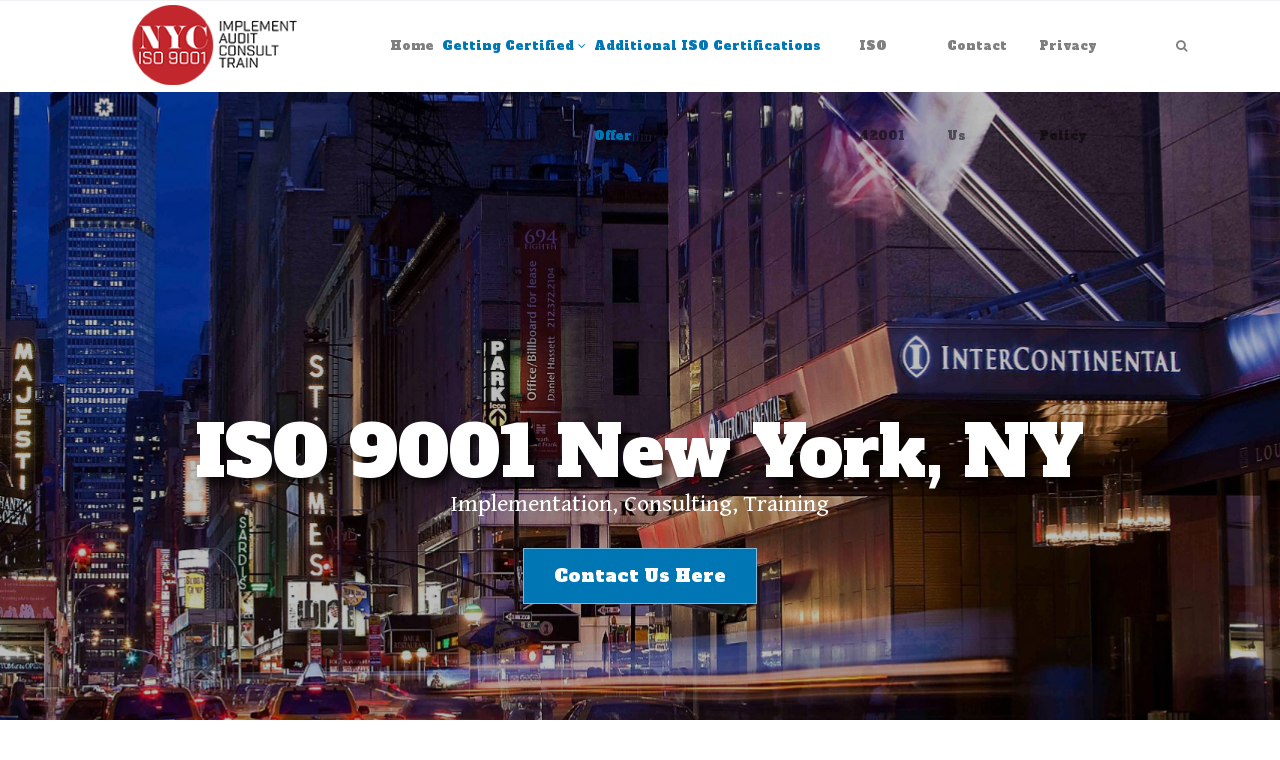

--- FILE ---
content_type: text/html; charset=UTF-8
request_url: http://www.iso9001newyorkny.com/additional-iso-certifications-we-offer-in-new-york-new-york-ny/
body_size: 20947
content:
 

<!-- ******************* Variables > Run End ******************* -->

<!DOCTYPE html>
<html lang="en-US">
<head>

	<!-- Custom CSS -->
	<style type="text/css">div.wpforms-container-full .wpforms-form input[type=submit], div.wpforms-container-full .wpforms-form button[type=submit], div.wpforms-container-full .wpforms-form .wpforms-page-button{background-color: #efefef;
    border: 1px solid #181818;
color:#000;}
div.wpforms-container-full .wpforms-form input[type=submit]:hover, div.wpforms-container-full .wpforms-form input[type=submit]:active, div.wpforms-container-full .wpforms-form button[type=submit]:hover, div.wpforms-container-full .wpforms-form button[type=submit]:active, div.wpforms-container-full .wpforms-form .wpforms-page-button:hover, div.wpforms-container-full .wpforms-form .wpforms-page-button:active{
	background-color: #181818;
    border: 1px solid #efefef;
	color:#333;
}
img.wp-post-image,.or,.callnow{display:none!important;}

div.wpforms-container-full .wpforms-form .wpforms-field-label {
    font-size: 14px!important;
}
.shadow-pricing {;
    webkit-box-shadow: 0 3px 12px 0 #ebebeb;
    box-shadow: 0 3px 12px 0 #ebebeb;
}
.shadowbox{
    box-shadow: 0 0.0625rem 0.125rem 0 rgba(0,0,0,.1);
}
.aligncenter{
    display:block;
}</style> 
	<!-- Custom JS -->
	 
	<!-- Google Analytics -->
	 

	<!-- Share Content Scripts -->
	
	<meta charset="UTF-8">
	<meta http-equiv="X-UA-Compatible" content="IE=edge">
	<meta name="viewport" content="width=device-width, initial-scale=1, shrink-to-fit=no">
	<meta name="mobile-web-app-capable" content="yes">
	<meta name="apple-mobile-web-app-capable" content="yes">
	<meta name="apple-mobile-web-app-title" content="ISO 9001 New York, NY &#8211; Implementation, Consulting, Training - Best ISO 9001 consultants in Manhattan &amp; New York. We offer ISO consulting services, training, implementation, internal audits, certification assistance, and more.">
	<meta http-equiv="x-dns-prefetch-control" content="on">
	<link rel="dns-prefetch" href="//fonts.googleapis.com">
	<link rel="profile" href="http://gmpg.org/xfn/11">
	<link rel="pingback" href="http://www.iso9001newyorkny.com/xmlrpc.php">
	<meta name='robots' content='index, follow, max-image-preview:large, max-snippet:-1, max-video-preview:-1' />

	<!-- This site is optimized with the Yoast SEO plugin v26.7 - https://yoast.com/wordpress/plugins/seo/ -->
	<title>Additional ISO Certifications We Offer in New York, New York (NY) - ISO 9001 New York, NY - Implementation, Consulting, Training</title>
	<meta name="description" content="At ISO Pros of New York, we offer ISO consulting,implementation, training, &amp; certifications for ISO 9001, ISO 45001,ISO 13485, AS9100, IATF 16949, CMMC, CMMI Levels 1-5, and much more" />
	<link rel="canonical" href="http://www.iso9001newyorkny.com/additional-iso-certifications-we-offer-in-new-york-new-york-ny/" />
	<meta property="og:locale" content="en_US" />
	<meta property="og:type" content="article" />
	<meta property="og:title" content="Additional ISO Certifications We Offer in New York, New York (NY) - ISO 9001 New York, NY - Implementation, Consulting, Training" />
	<meta property="og:description" content="At ISO Pros of New York, we offer ISO consulting,implementation, training, &amp; certifications for ISO 9001, ISO 45001,ISO 13485, AS9100, IATF 16949, CMMC, CMMI Levels 1-5, and much more" />
	<meta property="og:url" content="http://www.iso9001newyorkny.com/additional-iso-certifications-we-offer-in-new-york-new-york-ny/" />
	<meta property="og:site_name" content="ISO 9001 New York, NY - Implementation, Consulting, Training" />
	<meta property="article:modified_time" content="2025-03-26T02:23:12+00:00" />
	<meta property="og:image" content="http://www.iso9001newyorkny.com/wp-content/uploads/2020/08/Additional-ISO-Certifications-ISO-9001-New-York-NY-ISO-PROS-8.jpg" />
	<meta property="og:image:width" content="1920" />
	<meta property="og:image:height" content="1331" />
	<meta property="og:image:type" content="image/jpeg" />
	<meta name="twitter:card" content="summary_large_image" />
	<meta name="twitter:label1" content="Est. reading time" />
	<meta name="twitter:data1" content="9 minutes" />
	<script type="application/ld+json" class="yoast-schema-graph">{"@context":"https://schema.org","@graph":[{"@type":"WebPage","@id":"http://www.iso9001newyorkny.com/additional-iso-certifications-we-offer-in-new-york-new-york-ny/","url":"http://www.iso9001newyorkny.com/additional-iso-certifications-we-offer-in-new-york-new-york-ny/","name":"Additional ISO Certifications We Offer in New York, New York (NY) - ISO 9001 New York, NY - Implementation, Consulting, Training","isPartOf":{"@id":"https://www.iso9001newyorkny.com/#website"},"primaryImageOfPage":{"@id":"http://www.iso9001newyorkny.com/additional-iso-certifications-we-offer-in-new-york-new-york-ny/#primaryimage"},"image":{"@id":"http://www.iso9001newyorkny.com/additional-iso-certifications-we-offer-in-new-york-new-york-ny/#primaryimage"},"thumbnailUrl":"http://www.iso9001newyorkny.com/wp-content/uploads/2020/08/Additional-ISO-Certifications-ISO-9001-New-York-NY-ISO-PROS-8.jpg","datePublished":"2020-08-08T02:50:31+00:00","dateModified":"2025-03-26T02:23:12+00:00","description":"At ISO Pros of New York, we offer ISO consulting,implementation, training, & certifications for ISO 9001, ISO 45001,ISO 13485, AS9100, IATF 16949, CMMC, CMMI Levels 1-5, and much more","breadcrumb":{"@id":"http://www.iso9001newyorkny.com/additional-iso-certifications-we-offer-in-new-york-new-york-ny/#breadcrumb"},"inLanguage":"en-US","potentialAction":[{"@type":"ReadAction","target":["http://www.iso9001newyorkny.com/additional-iso-certifications-we-offer-in-new-york-new-york-ny/"]}]},{"@type":"ImageObject","inLanguage":"en-US","@id":"http://www.iso9001newyorkny.com/additional-iso-certifications-we-offer-in-new-york-new-york-ny/#primaryimage","url":"http://www.iso9001newyorkny.com/wp-content/uploads/2020/08/Additional-ISO-Certifications-ISO-9001-New-York-NY-ISO-PROS-8.jpg","contentUrl":"http://www.iso9001newyorkny.com/wp-content/uploads/2020/08/Additional-ISO-Certifications-ISO-9001-New-York-NY-ISO-PROS-8.jpg","width":1920,"height":1331,"caption":"Additional ISO Certifications-ISO 9001 New York NY-ISO PROS #8"},{"@type":"BreadcrumbList","@id":"http://www.iso9001newyorkny.com/additional-iso-certifications-we-offer-in-new-york-new-york-ny/#breadcrumb","itemListElement":[{"@type":"ListItem","position":1,"name":"Home","item":"https://www.iso9001newyorkny.com/"},{"@type":"ListItem","position":2,"name":"Additional ISO Certifications We Offer in New York, New York (NY)"}]},{"@type":"WebSite","@id":"https://www.iso9001newyorkny.com/#website","url":"https://www.iso9001newyorkny.com/","name":"ISO 9001 New York, NY - Implementation, Consulting, Training","description":"Best ISO 9001 consultants in Manhattan &amp; New York. We offer ISO consulting services, training, implementation, internal audits, certification assistance, and more.","potentialAction":[{"@type":"SearchAction","target":{"@type":"EntryPoint","urlTemplate":"https://www.iso9001newyorkny.com/?s={search_term_string}"},"query-input":{"@type":"PropertyValueSpecification","valueRequired":true,"valueName":"search_term_string"}}],"inLanguage":"en-US"}]}</script>
	<!-- / Yoast SEO plugin. -->


<link rel='dns-prefetch' href='//fonts.googleapis.com' />
<link rel='preconnect' href='https://fonts.gstatic.com' crossorigin />
<link rel="alternate" title="oEmbed (JSON)" type="application/json+oembed" href="http://www.iso9001newyorkny.com/wp-json/oembed/1.0/embed?url=http%3A%2F%2Fwww.iso9001newyorkny.com%2Fadditional-iso-certifications-we-offer-in-new-york-new-york-ny%2F" />
<link rel="alternate" title="oEmbed (XML)" type="text/xml+oembed" href="http://www.iso9001newyorkny.com/wp-json/oembed/1.0/embed?url=http%3A%2F%2Fwww.iso9001newyorkny.com%2Fadditional-iso-certifications-we-offer-in-new-york-new-york-ny%2F&#038;format=xml" />
<style type="text/css" media="all">
.wpautoterms-footer{background-color:#ffffff;text-align:center;}
.wpautoterms-footer a{color:#000000;font-family:Arial, sans-serif;font-size:14px;}
.wpautoterms-footer .separator{color:#cccccc;font-family:Arial, sans-serif;font-size:14px;}</style>
<style id='wp-img-auto-sizes-contain-inline-css' type='text/css'>
img:is([sizes=auto i],[sizes^="auto," i]){contain-intrinsic-size:3000px 1500px}
/*# sourceURL=wp-img-auto-sizes-contain-inline-css */
</style>

<style id='wp-emoji-styles-inline-css' type='text/css'>

	img.wp-smiley, img.emoji {
		display: inline !important;
		border: none !important;
		box-shadow: none !important;
		height: 1em !important;
		width: 1em !important;
		margin: 0 0.07em !important;
		vertical-align: -0.1em !important;
		background: none !important;
		padding: 0 !important;
	}
/*# sourceURL=wp-emoji-styles-inline-css */
</style>
<link rel='stylesheet' id='wp-block-library-css' href='http://www.iso9001newyorkny.com/wp-includes/css/dist/block-library/style.min.css?ver=6.9' type='text/css' media='all' />
<style id='global-styles-inline-css' type='text/css'>
:root{--wp--preset--aspect-ratio--square: 1;--wp--preset--aspect-ratio--4-3: 4/3;--wp--preset--aspect-ratio--3-4: 3/4;--wp--preset--aspect-ratio--3-2: 3/2;--wp--preset--aspect-ratio--2-3: 2/3;--wp--preset--aspect-ratio--16-9: 16/9;--wp--preset--aspect-ratio--9-16: 9/16;--wp--preset--color--black: #000000;--wp--preset--color--cyan-bluish-gray: #abb8c3;--wp--preset--color--white: #ffffff;--wp--preset--color--pale-pink: #f78da7;--wp--preset--color--vivid-red: #cf2e2e;--wp--preset--color--luminous-vivid-orange: #ff6900;--wp--preset--color--luminous-vivid-amber: #fcb900;--wp--preset--color--light-green-cyan: #7bdcb5;--wp--preset--color--vivid-green-cyan: #00d084;--wp--preset--color--pale-cyan-blue: #8ed1fc;--wp--preset--color--vivid-cyan-blue: #0693e3;--wp--preset--color--vivid-purple: #9b51e0;--wp--preset--gradient--vivid-cyan-blue-to-vivid-purple: linear-gradient(135deg,rgb(6,147,227) 0%,rgb(155,81,224) 100%);--wp--preset--gradient--light-green-cyan-to-vivid-green-cyan: linear-gradient(135deg,rgb(122,220,180) 0%,rgb(0,208,130) 100%);--wp--preset--gradient--luminous-vivid-amber-to-luminous-vivid-orange: linear-gradient(135deg,rgb(252,185,0) 0%,rgb(255,105,0) 100%);--wp--preset--gradient--luminous-vivid-orange-to-vivid-red: linear-gradient(135deg,rgb(255,105,0) 0%,rgb(207,46,46) 100%);--wp--preset--gradient--very-light-gray-to-cyan-bluish-gray: linear-gradient(135deg,rgb(238,238,238) 0%,rgb(169,184,195) 100%);--wp--preset--gradient--cool-to-warm-spectrum: linear-gradient(135deg,rgb(74,234,220) 0%,rgb(151,120,209) 20%,rgb(207,42,186) 40%,rgb(238,44,130) 60%,rgb(251,105,98) 80%,rgb(254,248,76) 100%);--wp--preset--gradient--blush-light-purple: linear-gradient(135deg,rgb(255,206,236) 0%,rgb(152,150,240) 100%);--wp--preset--gradient--blush-bordeaux: linear-gradient(135deg,rgb(254,205,165) 0%,rgb(254,45,45) 50%,rgb(107,0,62) 100%);--wp--preset--gradient--luminous-dusk: linear-gradient(135deg,rgb(255,203,112) 0%,rgb(199,81,192) 50%,rgb(65,88,208) 100%);--wp--preset--gradient--pale-ocean: linear-gradient(135deg,rgb(255,245,203) 0%,rgb(182,227,212) 50%,rgb(51,167,181) 100%);--wp--preset--gradient--electric-grass: linear-gradient(135deg,rgb(202,248,128) 0%,rgb(113,206,126) 100%);--wp--preset--gradient--midnight: linear-gradient(135deg,rgb(2,3,129) 0%,rgb(40,116,252) 100%);--wp--preset--font-size--small: 13px;--wp--preset--font-size--medium: 20px;--wp--preset--font-size--large: 36px;--wp--preset--font-size--x-large: 42px;--wp--preset--spacing--20: 0.44rem;--wp--preset--spacing--30: 0.67rem;--wp--preset--spacing--40: 1rem;--wp--preset--spacing--50: 1.5rem;--wp--preset--spacing--60: 2.25rem;--wp--preset--spacing--70: 3.38rem;--wp--preset--spacing--80: 5.06rem;--wp--preset--shadow--natural: 6px 6px 9px rgba(0, 0, 0, 0.2);--wp--preset--shadow--deep: 12px 12px 50px rgba(0, 0, 0, 0.4);--wp--preset--shadow--sharp: 6px 6px 0px rgba(0, 0, 0, 0.2);--wp--preset--shadow--outlined: 6px 6px 0px -3px rgb(255, 255, 255), 6px 6px rgb(0, 0, 0);--wp--preset--shadow--crisp: 6px 6px 0px rgb(0, 0, 0);}:where(.is-layout-flex){gap: 0.5em;}:where(.is-layout-grid){gap: 0.5em;}body .is-layout-flex{display: flex;}.is-layout-flex{flex-wrap: wrap;align-items: center;}.is-layout-flex > :is(*, div){margin: 0;}body .is-layout-grid{display: grid;}.is-layout-grid > :is(*, div){margin: 0;}:where(.wp-block-columns.is-layout-flex){gap: 2em;}:where(.wp-block-columns.is-layout-grid){gap: 2em;}:where(.wp-block-post-template.is-layout-flex){gap: 1.25em;}:where(.wp-block-post-template.is-layout-grid){gap: 1.25em;}.has-black-color{color: var(--wp--preset--color--black) !important;}.has-cyan-bluish-gray-color{color: var(--wp--preset--color--cyan-bluish-gray) !important;}.has-white-color{color: var(--wp--preset--color--white) !important;}.has-pale-pink-color{color: var(--wp--preset--color--pale-pink) !important;}.has-vivid-red-color{color: var(--wp--preset--color--vivid-red) !important;}.has-luminous-vivid-orange-color{color: var(--wp--preset--color--luminous-vivid-orange) !important;}.has-luminous-vivid-amber-color{color: var(--wp--preset--color--luminous-vivid-amber) !important;}.has-light-green-cyan-color{color: var(--wp--preset--color--light-green-cyan) !important;}.has-vivid-green-cyan-color{color: var(--wp--preset--color--vivid-green-cyan) !important;}.has-pale-cyan-blue-color{color: var(--wp--preset--color--pale-cyan-blue) !important;}.has-vivid-cyan-blue-color{color: var(--wp--preset--color--vivid-cyan-blue) !important;}.has-vivid-purple-color{color: var(--wp--preset--color--vivid-purple) !important;}.has-black-background-color{background-color: var(--wp--preset--color--black) !important;}.has-cyan-bluish-gray-background-color{background-color: var(--wp--preset--color--cyan-bluish-gray) !important;}.has-white-background-color{background-color: var(--wp--preset--color--white) !important;}.has-pale-pink-background-color{background-color: var(--wp--preset--color--pale-pink) !important;}.has-vivid-red-background-color{background-color: var(--wp--preset--color--vivid-red) !important;}.has-luminous-vivid-orange-background-color{background-color: var(--wp--preset--color--luminous-vivid-orange) !important;}.has-luminous-vivid-amber-background-color{background-color: var(--wp--preset--color--luminous-vivid-amber) !important;}.has-light-green-cyan-background-color{background-color: var(--wp--preset--color--light-green-cyan) !important;}.has-vivid-green-cyan-background-color{background-color: var(--wp--preset--color--vivid-green-cyan) !important;}.has-pale-cyan-blue-background-color{background-color: var(--wp--preset--color--pale-cyan-blue) !important;}.has-vivid-cyan-blue-background-color{background-color: var(--wp--preset--color--vivid-cyan-blue) !important;}.has-vivid-purple-background-color{background-color: var(--wp--preset--color--vivid-purple) !important;}.has-black-border-color{border-color: var(--wp--preset--color--black) !important;}.has-cyan-bluish-gray-border-color{border-color: var(--wp--preset--color--cyan-bluish-gray) !important;}.has-white-border-color{border-color: var(--wp--preset--color--white) !important;}.has-pale-pink-border-color{border-color: var(--wp--preset--color--pale-pink) !important;}.has-vivid-red-border-color{border-color: var(--wp--preset--color--vivid-red) !important;}.has-luminous-vivid-orange-border-color{border-color: var(--wp--preset--color--luminous-vivid-orange) !important;}.has-luminous-vivid-amber-border-color{border-color: var(--wp--preset--color--luminous-vivid-amber) !important;}.has-light-green-cyan-border-color{border-color: var(--wp--preset--color--light-green-cyan) !important;}.has-vivid-green-cyan-border-color{border-color: var(--wp--preset--color--vivid-green-cyan) !important;}.has-pale-cyan-blue-border-color{border-color: var(--wp--preset--color--pale-cyan-blue) !important;}.has-vivid-cyan-blue-border-color{border-color: var(--wp--preset--color--vivid-cyan-blue) !important;}.has-vivid-purple-border-color{border-color: var(--wp--preset--color--vivid-purple) !important;}.has-vivid-cyan-blue-to-vivid-purple-gradient-background{background: var(--wp--preset--gradient--vivid-cyan-blue-to-vivid-purple) !important;}.has-light-green-cyan-to-vivid-green-cyan-gradient-background{background: var(--wp--preset--gradient--light-green-cyan-to-vivid-green-cyan) !important;}.has-luminous-vivid-amber-to-luminous-vivid-orange-gradient-background{background: var(--wp--preset--gradient--luminous-vivid-amber-to-luminous-vivid-orange) !important;}.has-luminous-vivid-orange-to-vivid-red-gradient-background{background: var(--wp--preset--gradient--luminous-vivid-orange-to-vivid-red) !important;}.has-very-light-gray-to-cyan-bluish-gray-gradient-background{background: var(--wp--preset--gradient--very-light-gray-to-cyan-bluish-gray) !important;}.has-cool-to-warm-spectrum-gradient-background{background: var(--wp--preset--gradient--cool-to-warm-spectrum) !important;}.has-blush-light-purple-gradient-background{background: var(--wp--preset--gradient--blush-light-purple) !important;}.has-blush-bordeaux-gradient-background{background: var(--wp--preset--gradient--blush-bordeaux) !important;}.has-luminous-dusk-gradient-background{background: var(--wp--preset--gradient--luminous-dusk) !important;}.has-pale-ocean-gradient-background{background: var(--wp--preset--gradient--pale-ocean) !important;}.has-electric-grass-gradient-background{background: var(--wp--preset--gradient--electric-grass) !important;}.has-midnight-gradient-background{background: var(--wp--preset--gradient--midnight) !important;}.has-small-font-size{font-size: var(--wp--preset--font-size--small) !important;}.has-medium-font-size{font-size: var(--wp--preset--font-size--medium) !important;}.has-large-font-size{font-size: var(--wp--preset--font-size--large) !important;}.has-x-large-font-size{font-size: var(--wp--preset--font-size--x-large) !important;}
/*# sourceURL=global-styles-inline-css */
</style>

<style id='classic-theme-styles-inline-css' type='text/css'>
/*! This file is auto-generated */
.wp-block-button__link{color:#fff;background-color:#32373c;border-radius:9999px;box-shadow:none;text-decoration:none;padding:calc(.667em + 2px) calc(1.333em + 2px);font-size:1.125em}.wp-block-file__button{background:#32373c;color:#fff;text-decoration:none}
/*# sourceURL=/wp-includes/css/classic-themes.min.css */
</style>
<link rel='stylesheet' id='wpautoterms_css-css' href='http://www.iso9001newyorkny.com/wp-content/plugins/auto-terms-of-service-and-privacy-policy/css/wpautoterms.css?ver=6.9' type='text/css' media='all' />
<link rel='stylesheet' id='wpforms-classic-full-css' href='http://www.iso9001newyorkny.com/wp-content/plugins/wpforms/assets/css/frontend/classic/wpforms-full.min.css?ver=1.9.8.7' type='text/css' media='all' />
<link rel='stylesheet' id='vslmd-styles-css' href='http://www.iso9001newyorkny.com/wp-content/themes/medical/css/theme.min.css?ver=12.1.7' async='async' type='text/css' media='' />
<link rel='stylesheet' id='js_composer_front-css' href='http://www.iso9001newyorkny.com/wp-content/plugins/js_composer/assets/css/js_composer.min.css?ver=18.0' type='text/css' media='all' />
<link rel='stylesheet' id='bsf-Defaults-css' href='http://www.iso9001newyorkny.com/wp-content/uploads/smile_fonts/Defaults/Defaults.css?ver=3.19.8' type='text/css' media='all' />
<link rel="preload" as="style" href="https://fonts.googleapis.com/css?family=Alfa%20Slab%20One:400%7CGentium%20Book%20Basic:400&#038;subset=latin&#038;display=swap&#038;ver=6.9" /><link rel="stylesheet" href="https://fonts.googleapis.com/css?family=Alfa%20Slab%20One:400%7CGentium%20Book%20Basic:400&#038;subset=latin&#038;display=swap&#038;ver=6.9" media="print" onload="this.media='all'"><noscript><link rel="stylesheet" href="https://fonts.googleapis.com/css?family=Alfa%20Slab%20One:400%7CGentium%20Book%20Basic:400&#038;subset=latin&#038;display=swap&#038;ver=6.9" /></noscript><script type="text/javascript" src="http://www.iso9001newyorkny.com/wp-includes/js/jquery/jquery.min.js?ver=3.7.1" id="jquery-core-js"></script>
<script type="text/javascript" src="http://www.iso9001newyorkny.com/wp-includes/js/jquery/jquery-migrate.min.js?ver=3.4.1" id="jquery-migrate-js"></script>
<script type="text/javascript" src="http://www.iso9001newyorkny.com/wp-includes/js/dist/dom-ready.min.js?ver=f77871ff7694fffea381" id="wp-dom-ready-js"></script>
<script type="text/javascript" src="http://www.iso9001newyorkny.com/wp-content/plugins/auto-terms-of-service-and-privacy-policy/js/base.js?ver=3.0.4" id="wpautoterms_base-js"></script>
<script></script><link rel="https://api.w.org/" href="http://www.iso9001newyorkny.com/wp-json/" /><link rel="alternate" title="JSON" type="application/json" href="http://www.iso9001newyorkny.com/wp-json/wp/v2/pages/23" /><meta name="generator" content="Redux 4.5.10" /><link rel="apple-touch-icon" sizes="76x76" href="/wp-content/uploads/fbrfg/apple-touch-icon.png">
<link rel="icon" type="image/png" sizes="32x32" href="/wp-content/uploads/fbrfg/favicon-32x32.png">
<link rel="icon" type="image/png" sizes="16x16" href="/wp-content/uploads/fbrfg/favicon-16x16.png">
<link rel="manifest" href="/wp-content/uploads/fbrfg/site.webmanifest">
<link rel="shortcut icon" href="/wp-content/uploads/fbrfg/favicon.ico">
<meta name="msapplication-TileColor" content="#da532c">
<meta name="msapplication-config" content="/wp-content/uploads/fbrfg/browserconfig.xml">
<meta name="theme-color" content="#ffffff"><meta name="generator" content="Powered by WPBakery Page Builder - drag and drop page builder for WordPress."/>
<meta name="generator" content="Powered by Slider Revolution 16.6.20 - responsive, Mobile-Friendly Slider Plugin for WordPress with comfortable drag and drop interface." />
<script>function setREVStartSize(e){
			//window.requestAnimationFrame(function() {
				window.RSIW = window.RSIW===undefined ? window.innerWidth : window.RSIW;
				window.RSIH = window.RSIH===undefined ? window.innerHeight : window.RSIH;
				try {
					var pw = document.getElementById(e.c).parentNode.offsetWidth,
						newh;
					pw = pw===0 || isNaN(pw) || (e.l=="fullwidth" || e.layout=="fullwidth") ? window.RSIW : pw;
					e.tabw = e.tabw===undefined ? 0 : parseInt(e.tabw);
					e.thumbw = e.thumbw===undefined ? 0 : parseInt(e.thumbw);
					e.tabh = e.tabh===undefined ? 0 : parseInt(e.tabh);
					e.thumbh = e.thumbh===undefined ? 0 : parseInt(e.thumbh);
					e.tabhide = e.tabhide===undefined ? 0 : parseInt(e.tabhide);
					e.thumbhide = e.thumbhide===undefined ? 0 : parseInt(e.thumbhide);
					e.mh = e.mh===undefined || e.mh=="" || e.mh==="auto" ? 0 : parseInt(e.mh,0);
					if(e.layout==="fullscreen" || e.l==="fullscreen")
						newh = Math.max(e.mh,window.RSIH);
					else{
						e.gw = Array.isArray(e.gw) ? e.gw : [e.gw];
						for (var i in e.rl) if (e.gw[i]===undefined || e.gw[i]===0) e.gw[i] = e.gw[i-1];
						e.gh = e.el===undefined || e.el==="" || (Array.isArray(e.el) && e.el.length==0)? e.gh : e.el;
						e.gh = Array.isArray(e.gh) ? e.gh : [e.gh];
						for (var i in e.rl) if (e.gh[i]===undefined || e.gh[i]===0) e.gh[i] = e.gh[i-1];
											
						var nl = new Array(e.rl.length),
							ix = 0,
							sl;
						e.tabw = e.tabhide>=pw ? 0 : e.tabw;
						e.thumbw = e.thumbhide>=pw ? 0 : e.thumbw;
						e.tabh = e.tabhide>=pw ? 0 : e.tabh;
						e.thumbh = e.thumbhide>=pw ? 0 : e.thumbh;
						for (var i in e.rl) nl[i] = e.rl[i]<window.RSIW ? 0 : e.rl[i];
						sl = nl[0];
						for (var i in nl) if (sl>nl[i] && nl[i]>0) { sl = nl[i]; ix=i;}
						var m = pw>(e.gw[ix]+e.tabw+e.thumbw) ? 1 : (pw-(e.tabw+e.thumbw)) / (e.gw[ix]);
						newh =  (e.gh[ix] * m) + (e.tabh + e.thumbh);
					}
					var el = document.getElementById(e.c);
					if (el!==null && el) el.style.height = newh+"px";
					el = document.getElementById(e.c+"_wrapper");
					if (el!==null && el) {
						el.style.height = newh+"px";
						el.style.display = "block";
					}
				} catch(e){
					console.log("Failure at Presize of Slider:" + e)
				}
			//});
		  };</script>
<style id="vslmd_options-dynamic-css" title="dynamic-css" class="redux-options-output">.global-color, .global-color ul li, .global-color ul li a, a, h2.entry-title a, .widget-area aside.widget ol li a:hover, .btn-read-more, .pagination .page-item:not(.active) .page-link, .widget-area aside.widget ul li a:hover,.vslmd-linkedin i,.vslmd-googleplus i, .vslmd-facebook i, .vslmd-twitter i, .dark .top-footer .breadcrumbs-footer .breadcrumb a:hover, .dark .top-footer .breadcrumbs-footer .breadcrumb span a:hover, .light .top-footer .breadcrumbs-footer .breadcrumb a:hover, .light .top-footer .breadcrumbs-footer .breadcrumb span a:hover, .desktop-mode .header-bottom .navbar-nav .active > .nav-link, .desktop-mode .header-bottom .navbar-nav .active > .nav-link:focus, .desktop-mode .header-bottom .navbar-nav .active > .nav-link:hover, .light .navbar-nav.t_link li:hover a.dropdown-toggle, .dark .navbar-nav.t_link li:hover a.dropdown-toggle, .navbar-default .navbar-nav.t_link li a:focus, .navbar-default .navbar-nav.t_link li a:hover, .navbar-inverse .navbar-nav.t_link li a:focus, .navbar-inverse .navbar-nav.t_link li a:hover, .light .vslmd-widget-container li a, .light .vslmd-widget-container li span i, .dark .vslmd-widget-container li a, .dark .vslmd-widget-container li span i, .wrapper-footer.light .widgets-footer ol li a:hover, .wrapper-footer.light .widgets-footer ul li a:hover, .wrapper-footer.dark .widgets-footer ol li a:hover, .wrapper-footer.dark .widgets-footer ul li a:hover, .light .top-footer .breadcrumbs-footer .breadcrumb > li a:hover, .dark .top-footer .breadcrumbs-footer .breadcrumb > li a:hover, .light .bottom-footer a, .dark .bottom-footer a, .wrapper-footer.light .social-widget-icon a i:hover, .wrapper-footer.dark .social-widget-icon a i:hover, .visualmodo-related-posts .card:hover a .card-body .card-title, .borderless-company-information__item svg{color:#0077B5;}.woocommerce .woocommerce-product-search button, .woocommerce-page .woocommerce-product-search button, .global-background-color, .btn-primary, .header-presentation .hp-background-color, .tagcloud a:hover, .btn-read-more:hover, .post-container .mejs-container, .post-container .mejs-container .mejs-controls, .post-container .mejs-embed, .mejs-embed body, .woocommerce-page input.button, .woocommerce .cart-table-vslmd .cart .button, .woocommerce .cart-table-vslmd .cart input.button,.woocommerce input.button.alt, .page-item.active .page-link, .light .navbar-nav.b_link .active > a,  .light .navbar-nav.b_link .active > a:focus, .light .navbar-nav.b_link .active > a:hover, .dark .navbar-nav.b_link .active > a, .dark .navbar-nav.b_link .active > a:focus, .dark .navbar-nav.b_link .active > a:hover, .woocommerce .widget_price_filter .ui-slider .ui-slider-handle, .woocommerce .widget_price_filter .ui-slider .ui-slider-range, .cart-menu div.widget_shopping_cart_content p.buttons a.button.checkout, .bbpress .bbp-search-form form input.button{background-color:#0077B5;}.global-border-color, .btn-primary, .btn-read-more, .btn-read-more:hover, .page-item.active .page-link, .bbpress .bbp-search-form form input.button{border-color:#0077B5;}.navbar-brand, .navbar-nav li a{font-family:"Alfa Slab One";text-transform:none;line-height:23px;font-weight:400;font-style:normal;font-size:12px;}body{font-family:"Gentium Book Basic";text-transform:none;line-height:24px;font-weight:400;font-style:normal;font-size:16px;}h1{font-family:"Alfa Slab One";text-transform:none;line-height:40px;font-weight:400;font-style:normal;font-size:40px;}h2{font-family:"Alfa Slab One";text-transform:none;line-height:32px;font-weight:400;font-style:normal;font-size:32px;}h3{font-family:"Alfa Slab One";text-transform:none;line-height:26px;font-weight:400;font-style:normal;font-size:26px;}h4{font-family:"Alfa Slab One";text-transform:none;line-height:22px;font-weight:400;font-style:normal;font-size:22px;}h5{font-family:"Alfa Slab One";text-transform:none;line-height:18px;font-weight:400;font-style:normal;font-size:18px;}h6{font-family:"Alfa Slab One";text-transform:none;line-height:12px;font-weight:400;font-style:normal;font-size:12px;}</style><style type="text/css" data-type="vc_shortcodes-default-css">.vc_do_custom_heading{margin-bottom:0.625rem;margin-top:0;}</style><style type="text/css" data-type="vc_shortcodes-custom-css">.vc_custom_1596890869777{padding-top: 55px !important;padding-bottom: 45px !important;}.vc_custom_1596891400581{border-top-width: 1px !important;padding-top: 55px !important;padding-right: 8% !important;padding-bottom: 45px !important;padding-left: 8% !important;background-color: #f3f3f3 !important;border-top-color: #eaeaea !important;border-top-style: solid !important;}.vc_custom_1596891678766{border-top-width: 1px !important;padding-top: 55px !important;padding-right: 8% !important;padding-bottom: 45px !important;padding-left: 8% !important;border-top-color: #eaeaea !important;border-top-style: solid !important;}.vc_custom_1596891922563{border-top-width: 1px !important;padding-right: 8% !important;padding-left: 8% !important;background-color: #00afef !important;border-top-color: #eaeaea !important;border-top-style: solid !important;}.vc_custom_1596892912228{border-top-width: 1px !important;padding-top: 55px !important;padding-right: 8% !important;padding-bottom: 45px !important;padding-left: 8% !important;background-color: #f3f3f3 !important;border-top-color: #eaeaea !important;border-top-style: solid !important;}.vc_custom_1596892364691{border-top-width: 1px !important;padding-top: 55px !important;padding-right: 8% !important;padding-bottom: 45px !important;padding-left: 8% !important;border-top-color: #eaeaea !important;border-top-style: solid !important;}.vc_custom_1742955197449{margin-top: 25px !important;padding-top: 5% !important;padding-bottom: 5% !important;background-color: #F8F5E9 !important;}.vc_custom_1596893351081{background-image: url(https://www.iso9001newyorkny.com/wp-content/uploads/2020/08/Getting-AS9100-ISO-9001-New-York-NY-ISO-PROS-8.png?id=63) !important;background-position: center !important;background-repeat: no-repeat !important;background-size: cover !important;}.vc_custom_1596893406491{padding-top: 15% !important;padding-bottom: 15% !important;padding-left: 6% !important;}.vc_custom_1596893398575{padding-top: 15% !important;padding-bottom: 15% !important;}.vc_custom_1596893389620{background-image: url(https://www.iso9001newyorkny.com/wp-content/uploads/2020/08/Getting-IATF-16949-ISO-New-York-NY-ISO-PROS-8.jpg?id=54) !important;background-position: center !important;background-repeat: no-repeat !important;background-size: cover !important;}.vc_custom_1596893524919{background-image: url(https://www.iso9001newyorkny.com/wp-content/uploads/2020/08/Standars-related-to-food-ISO-New-York-ISO-PROS-8.jpg?id=76) !important;background-position: center !important;background-repeat: no-repeat !important;background-size: cover !important;}.vc_custom_1596893435551{padding-top: 15% !important;padding-bottom: 15% !important;padding-left: 6% !important;}.vc_custom_1596893572505{padding-top: 4% !important;padding-right: 4% !important;padding-bottom: 4% !important;padding-left: 4% !important;background-color: rgba(255,255,255,0.9) !important;*background-color: rgb(255,255,255) !important;border-radius: 5px !important;}.vc_custom_1596893694858{padding-top: 4% !important;padding-right: 4% !important;padding-bottom: 4% !important;padding-left: 4% !important;background-color: rgba(255,255,255,0.9) !important;*background-color: rgb(255,255,255) !important;border-radius: 5px !important;}.vc_custom_1596893597972{background-position: center !important;background-repeat: no-repeat !important;background-size: cover !important;}.vc_custom_1596893780273{padding-left: 6% !important;}.vc_custom_1596893802095{padding-top: 4% !important;padding-right: 4% !important;padding-bottom: 4% !important;padding-left: 4% !important;}.vc_custom_1742955313552{margin-bottom: 0px !important;padding-bottom: 0px !important;}</style><noscript><style> .wpb_animate_when_almost_visible { opacity: 1; }</style></noscript><link rel='stylesheet' id='redux-custom-fonts-css' href='//www.iso9001newyorkny.com/wp-content/uploads/redux/custom-fonts/fonts.css?ver=1711298317' type='text/css' media='all' />
<link rel='stylesheet' id='vc_google_fonts_abril_fatfaceregular-css' href='https://fonts.googleapis.com/css?family=Abril+Fatface%3Aregular&#038;ver=18.0' type='text/css' media='all' />
<link rel='stylesheet' id='rs-plugin-settings-css' href='http://www.iso9001newyorkny.com/wp-content/plugins/revslider/public/assets/css/rs6.css?ver=16.6.20' type='text/css' media='all' />
<style id='rs-plugin-settings-inline-css' type='text/css'>
#rs-demo-id {}
/*# sourceURL=rs-plugin-settings-inline-css */
</style>
<link rel='stylesheet' id='wpforms-smart-phone-field-css' href='http://www.iso9001newyorkny.com/wp-content/plugins/wpforms/assets/pro/css/fields/phone/intl-tel-input.min.css?ver=25.11.3' type='text/css' media='all' />
</head>

<body class="wp-singular page-template-default page page-id-23 wp-theme-medical visualmodo-theme no-overlay horizontal-nav light-colors-nav responsive-collapsing-md wpb-js-composer js-comp-ver-18.0 vc_responsive desktop-mode">

		
			
		<div class="hfeed site stretched-layout" id="page">
			
			<!-- Top header -->
			
			 
				
				<div class="header-top light bg-white d-none d-sm-none d-md-block d-lg-block d-xl-block">
					
					<div class="container">
						
						<div class="row align-items-center">
								
        
        <div class="col-md-6">
                    </div>
        
         <div class="col-md-6">
                    </div>
    
    
						</div>
						
					</div>
					
				</div>
				
			 
			
			<!-- Top header end -->
			
			<!-- ******************* The Navbar Area ******************* -->
			<div class="wrapper-fluid wrapper-navbar horizontal-header " id="wrapper-navbar">
				
				<a class="skip-link screen-reader-text sr-only" href="#content">Skip to content</a>
				
				<nav class="navbar header-bottom light navbar-light bg-white  navbar-expand-md header-medium ">
					<div class="container">
						
						<button class="navbar-toggler" type="button" data-toggle="collapse" data-target="#navbarNavDropdown" aria-controls="navbarNavDropdown" aria-expanded="false" aria-label="Toggle navigation">
							<span class="navbar-toggler-icon"></span>
						</button>
						
						<!-- Your site title as branding in the menu -->
						<a class="navbar-brand mb-0 " href="http://www.iso9001newyorkny.com/" title="ISO 9001 New York, NY &#8211; Implementation, Consulting, Training" rel="home">
							
															 <img class="brand-default" src='http://www.iso9001newyorkny.com/wp-content/uploads/2020/10/iso9001newyorkcity.png' 1> 																								 <img class="brand-mobile" src='http://www.iso9001newyorkny.com/wp-content/uploads/2020/10/iso9001newyorkcity.png' 1> 							
						</a>

						<div class="extra-elements extra-elements__mobile">
<div class="extra-elements-nav">

    <ul id="extra-elements-menu" class="navbar-nav justify-content-end">


        <!-- Wishlist -->

        
        <!-- Cart Menu -->

        
        <!-- Search Middle Screen -->

        
        <li class="nav-search nav-item dropdown d-none d-sm-none d-md-block d-lg-block d-xl-block">
            <a data-toggle="dropdown" class="dropdown-toggle nav-link" href="#"><i class="fa fa-search" aria-hidden="true"></i></a>
            <ul role="menu" class="dropdown-menu dropdown-menu-right extra-md-menu dropdown-menu-white">
                <li>
                    <form method="get" id="searchform" action="http://www.iso9001newyorkny.com/" role="search">
                        <div class="input-group">
                            <input type="text" class="field form-control" name="s" id="s" placeholder="Search &hellip;" />
                            <span class="input-group-btn">
                                <input type="submit" class="submit btn btn-primary" name="submit" id="searchsubmit" value="Search" />
                            </span>
                        </div>
                    </form>
                </li>
            </ul>
        </li>

        
        <!-- Side Navigation -->

        
    </ul>

</div></div>
						
						<!-- The WordPress Menu goes here -->
						<div id="navbarNavDropdown" class="collapse navbar-collapse justify-content-end"><ul id="main-menu" class="navbar-nav"><li id="menu-item-40" class="menu-item menu-item-type-post_type menu-item-object-page menu-item-home nav-item menu-item-40 "><a title="Home" href="http://www.iso9001newyorkny.com/" class="nav-link"><div class="title-content">Home</div></a></li>
<li id="menu-item-52" class="menu-item menu-item-type-custom menu-item-object-custom menu-item-has-children nav-item menu-item-52 dropdown "><a title="Getting Certified" data-toggle="dropdown" class="dropdown-toggle" aria-haspopup="true"><div class="title-content">Getting Certified</div> <i class="fa fa-angle-down dropdown-icon" aria-hidden="true"></i></a>
<ul class=" dropdown-menu dropdown-menu-white" role="menu">
	<li id="menu-item-44" class="menu-item menu-item-type-post_type menu-item-object-page nav-item menu-item-44 "><a title="ISO 45001 Certified" href="http://www.iso9001newyorkny.com/getting-iso-45001-certified-in-new-york-new-york-ny/" class="nav-link"><div class="title-content">ISO 45001 Certified</div></a></li>
	<li id="menu-item-45" class="menu-item menu-item-type-post_type menu-item-object-page nav-item menu-item-45 "><a title="ISO 9001 Certified" href="http://www.iso9001newyorkny.com/getting-iso-9001-certified-in-new-york-new-york-ny/" class="nav-link"><div class="title-content">ISO 9001 Certified</div></a></li>
	<li id="menu-item-46" class="menu-item menu-item-type-post_type menu-item-object-page nav-item menu-item-46 "><a title="ISO 14001 Certified" href="http://www.iso9001newyorkny.com/getting-iso-14001-certified-in-new-york-new-york-ny/" class="nav-link"><div class="title-content">ISO 14001 Certified</div></a></li>
	<li id="menu-item-47" class="menu-item menu-item-type-post_type menu-item-object-page nav-item menu-item-47 "><a title="ISO 13485 Certified" href="http://www.iso9001newyorkny.com/getting-iso-13485-certified-in-new-york-new-york-ny/" class="nav-link"><div class="title-content">ISO 13485 Certified</div></a></li>
	<li id="menu-item-48" class="menu-item menu-item-type-post_type menu-item-object-page nav-item menu-item-48 "><a title="AS9100 Certified" href="http://www.iso9001newyorkny.com/getting-as9100-certified-in-new-york-ny/" class="nav-link"><div class="title-content">AS9100 Certified</div></a></li>
	<li id="menu-item-49" class="menu-item menu-item-type-post_type menu-item-object-page nav-item menu-item-49 "><a title="IATF 16949 Certified" href="http://www.iso9001newyorkny.com/getting-iatf-16949-certified-in-new-york-new-york-ny/" class="nav-link"><div class="title-content">IATF 16949 Certified</div></a></li>
	<li id="menu-item-50" class="menu-item menu-item-type-post_type menu-item-object-page nav-item menu-item-50 "><a title="CMMI Certified" href="http://www.iso9001newyorkny.com/getting-cmmi-certified-in-new-york-new-york-ny/" class="nav-link"><div class="title-content">CMMI Certified</div></a></li>
	<li id="menu-item-51" class="menu-item menu-item-type-post_type menu-item-object-page nav-item menu-item-51 "><a title="CMMC Certified" href="http://www.iso9001newyorkny.com/getting-cmmc-certified-in-new-york-new-york-ny/" class="nav-link"><div class="title-content">CMMC Certified</div></a></li>
</ul>
</li>
<li id="menu-item-42" class="menu-item menu-item-type-post_type menu-item-object-page current-menu-item page_item page-item-23 current_page_item nav-item menu-item-42 active "><a title="Additional ISO Certifications Offer" href="http://www.iso9001newyorkny.com/additional-iso-certifications-we-offer-in-new-york-new-york-ny/" class="nav-link"><div class="title-content">Additional ISO Certifications Offer</div></a></li>
<li id="menu-item-163" class="menu-item menu-item-type-post_type menu-item-object-page nav-item menu-item-163 "><a title="ISO 42001" href="http://www.iso9001newyorkny.com/iso-42001/" class="nav-link"><div class="title-content">ISO 42001</div></a></li>
<li id="menu-item-43" class="menu-item menu-item-type-post_type menu-item-object-page nav-item menu-item-43 "><a title="Contact Us" href="http://www.iso9001newyorkny.com/contact-us/" class="nav-link"><div class="title-content">Contact Us</div></a></li>
<li id="menu-item-41" class="menu-item menu-item-type-post_type menu-item-object-page menu-item-privacy-policy nav-item menu-item-41 "><a title="Privacy Policy" href="http://www.iso9001newyorkny.com/privacy-policy/" class="nav-link"><div class="title-content">Privacy Policy</div></a></li>
</ul></div>						
						<div class="extra-elements extra-elements__desktop">
<div class="extra-elements-nav">

    <ul id="extra-elements-menu" class="navbar-nav justify-content-end">


        <!-- Wishlist -->

        
        <!-- Cart Menu -->

        
        <!-- Search Middle Screen -->

        
        <li class="nav-search nav-item dropdown d-none d-sm-none d-md-block d-lg-block d-xl-block">
            <a data-toggle="dropdown" class="dropdown-toggle nav-link" href="#"><i class="fa fa-search" aria-hidden="true"></i></a>
            <ul role="menu" class="dropdown-menu dropdown-menu-right extra-md-menu dropdown-menu-white">
                <li>
                    <form method="get" id="searchform" action="http://www.iso9001newyorkny.com/" role="search">
                        <div class="input-group">
                            <input type="text" class="field form-control" name="s" id="s" placeholder="Search &hellip;" />
                            <span class="input-group-btn">
                                <input type="submit" class="submit btn btn-primary" name="submit" id="searchsubmit" value="Search" />
                            </span>
                        </div>
                    </form>
                </li>
            </ul>
        </li>

        
        <!-- Side Navigation -->

        
    </ul>

</div></div>
					</div><!-- .container -->
					
				</nav><!-- .site-navigation -->
				
								
			</div><!-- .wrapper-navbar end -->
			
			<!-- Jumbotron -->
			
							
										
						<section class="hp-slider-revolution">
							
			<!-- START Home REVOLUTION SLIDER 16.6.20 --><p class="rs-p-wp-fix"></p>
			<rs-module-wrap id="rev_slider_1_1_wrapper" data-source="gallery" style="visibility:hidden;background:transparent;padding:0;">
				<rs-module id="rev_slider_1_1" style="" data-version="16.6.20">
					<rs-slides style="overflow: hidden; position: absolute;">
						<rs-slide style="position: absolute;" data-key="rs-1" data-title="Intro" data-anim="ms:3000;" data-in="o:-0.5;sx:1.6;sy:1.6;e:power3.inOut;" data-out="o:0;sx:0.6;sy:0.6;e:power3.inOut;">
							<img src="//www.iso9001newyorkny.com/wp-content/plugins/revslider/public/assets/assets/dummy.png" alt="New York,NY-ISO 9001 New York NY-ISO PROS #8" title="New York,NY-ISO 9001 New York NY-ISO PROS #8" width="1920" height="960" class="rev-slidebg tp-rs-img rs-lazyload" data-lazyload="//www.iso9001newyorkny.com/wp-content/uploads/2020/08/New-YorkNY-ISO-9001-New-York-NY-ISO-PROS-8.jpg" data-parallax="10" data-no-retina>
<!--
							--><rs-layer
								id="slider-1-slide-1-layer-1" 
								class="NotGeneric-Title"
								data-type="text"
								data-color="rgba(255, 255, 255, 1)"
								data-tsh="c:rgba(0,0,0,0.75);h:7px;v:7px;b:10px;"
								data-rsp_ch="on"
								data-xy="x:c;y:m;yo:0,0,-22px,-29px;"
								data-text="s:70,70,55,35;l:70,70,70,50;"
								data-padding="t:10;b:10;"
								data-frame_0="sX:1.5;sY:1.5;"
								data-frame_0_mask="u:t;"
								data-frame_1="st:1000;sp:1500;sR:1000;"
								data-frame_1_mask="u:t;"
								data-frame_999="y:100%;e:power2.inOut;st:w;sp:1000;sR:6500;"
								data-frame_999_mask="u:t;"
								style="z-index:6;font-family:'Alfa Slab One';"
							>ISO 9001 New York, NY 
							</rs-layer><!--

							--><rs-layer
								id="slider-1-slide-1-layer-4" 
								class="NotGeneric-SubTitle"
								data-type="text"
								data-color="rgba(255, 255, 255, 1)"
								data-rsp_ch="on"
								data-xy="x:c;y:m;yo:52px,52px,28px,13px;"
								data-text="s:24;l:40;"
								data-frame_0="y:100%;"
								data-frame_0_mask="u:t;y:100%;"
								data-frame_1="e:power4.inOut;st:1000;sp:1500;sR:1000;"
								data-frame_1_mask="u:t;"
								data-frame_999="y:100%;e:power2.inOut;st:w;sp:1000;sR:6500;"
								data-frame_999_mask="u:t;"
								style="z-index:7;font-family:'Gentium Book Basic';"
							>Implementation, Consulting, Training 
							</rs-layer><!--

							--><rs-layer
								id="slider-1-slide-1-layer-7" 
								class="Hero-Button rev-btn"
								data-type="button"
								data-color="rgba(255, 255, 255, 1)"
								data-xy="x:c;y:m;yo:124px,124px,80px,65px;"
								data-text="s:18;l:14;"
								data-actions='o:click;a:simplelink;target:_self;url:https://www.iso9001newyorkny.com/contact-us;'
								data-rsp_bd="off"
								data-padding="t:20;r:30;b:20;l:30;"
								data-border="bos:solid;boc:rgba(255, 255, 255, 0.5);bow:1,1,1,1;"
								data-frame_0="y:50px;"
								data-frame_1="e:power4.inOut;st:1250;sp:1500;sR:1250;"
								data-frame_999="y:175%;e:power2.inOut;st:w;sp:1000;sR:6250;"
								data-frame_999_mask="u:t;"
								data-frame_hover="c:#000;bgc:#fff;boc:#fff;bor:0px,0px,0px,0px;bos:solid;bow:1,1,1,1;oX:50;oY:50;e:power1.inOut;"
								style="z-index:8;background-color:#0077b5;font-family:'Alfa Slab One';cursor:pointer;outline:none;box-shadow:none;box-sizing:border-box;-moz-box-sizing:border-box;-webkit-box-sizing:border-box;"
							>Contact Us Here 
							</rs-layer><!--

							--><rs-layer
								id="slider-1-slide-1-layer-10" 
								class="tp-shape tp-shapewrapper"
								data-type="shape"
								data-xy="x:c;y:m;"
								data-text="fw:800;"
								data-dim="w:100%;h:100%;"
								data-basealign="slide"
								data-rsp_bd="off"
								data-frame_1="st:750;sp:1500;sR:750;"
								data-frame_999="e:nothing;st:w;sR:6750;"
								style="z-index:5;background-color:rgba(0,0,0,0.25);"
							> 
							</rs-layer><!--
-->						</rs-slide>
					</rs-slides>
				</rs-module>
				<script>
					setREVStartSize({c: 'rev_slider_1_1',rl:[1240,1024,778,480],el:[600,500,400,270],gw:[1240,1024,778,480],gh:[600,500,400,270],type:'hero',justify:'',layout:'fullscreen',offsetContainer:'',offset:'',mh:"0"});if (window.RS_MODULES!==undefined && window.RS_MODULES.modules!==undefined && window.RS_MODULES.modules["revslider11"]!==undefined) {window.RS_MODULES.modules["revslider11"].once = false;window.revapi1 = undefined;if (window.RS_MODULES.checkMinimal!==undefined) window.RS_MODULES.checkMinimal()}
				</script>
			</rs-module-wrap>
			<!-- END REVOLUTION SLIDER -->
						</section><!-- Slider end -->
						
										
								
				 <!-- Jumbotron -->
				 <!-- Header condition end -->
				 <!-- Vertical Header -->
				
<div class="wrapper" id="page-wrapper">
    
    <div  id="content" class="container">
        
       <div id="primary" class="col-md-12 content-area">

            <main id="main" class="site-main" role="main">

                
                    
<article id="post-23" class="post-23 page type-page status-publish has-post-thumbnail hentry">

     <img width="640" height="444" src="http://www.iso9001newyorkny.com/wp-content/uploads/2020/08/Additional-ISO-Certifications-ISO-9001-New-York-NY-ISO-PROS-8-1024x710.jpg" class="attachment-large size-large wp-post-image" alt="Additional ISO Certifications-ISO 9001 New York NY-ISO PROS #8" decoding="async" fetchpriority="high" srcset="http://www.iso9001newyorkny.com/wp-content/uploads/2020/08/Additional-ISO-Certifications-ISO-9001-New-York-NY-ISO-PROS-8-1024x710.jpg 1024w, http://www.iso9001newyorkny.com/wp-content/uploads/2020/08/Additional-ISO-Certifications-ISO-9001-New-York-NY-ISO-PROS-8-300x208.jpg 300w, http://www.iso9001newyorkny.com/wp-content/uploads/2020/08/Additional-ISO-Certifications-ISO-9001-New-York-NY-ISO-PROS-8-768x532.jpg 768w, http://www.iso9001newyorkny.com/wp-content/uploads/2020/08/Additional-ISO-Certifications-ISO-9001-New-York-NY-ISO-PROS-8-1536x1065.jpg 1536w, http://www.iso9001newyorkny.com/wp-content/uploads/2020/08/Additional-ISO-Certifications-ISO-9001-New-York-NY-ISO-PROS-8-289x200.jpg 289w, http://www.iso9001newyorkny.com/wp-content/uploads/2020/08/Additional-ISO-Certifications-ISO-9001-New-York-NY-ISO-PROS-8.jpg 1920w" sizes="(max-width: 640px) 100vw, 640px" /> 
    
	<div class="entry-content">

		<div class="wpb-content-wrapper"><div class="vc_row wpb_row vc_row-fluid vc_custom_1596890869777"><div class="wpb_column vc_column_container vc_col-sm-12"><div class="vc_column-inner"><div class="wpb_wrapper"><div class="vc_row wpb_row vc_inner vc_row-fluid"><div class="wpb_column vc_column_container vc_col-sm-1"><div class="vc_column-inner"><div class="wpb_wrapper"></div></div></div><div class="wpb_column vc_column_container vc_col-sm-10"><div class="vc_column-inner"><div class="wpb_wrapper"><h1 style="color: #000000;text-align: center" class="vc_custom_heading vc_do_custom_heading" >Additional ISO Certifications We Offer in New York, New York (NY)</h1>
	<div  class="wpb_single_image wpb_content_element vc_align_center wpb_content_element  shadowbox">
		
		<figure class="wpb_wrapper vc_figure">
			<div class="vc_single_image-wrapper   vc_box_border_grey"><img decoding="async" width="1920" height="1331" src="http://www.iso9001newyorkny.com/wp-content/uploads/2020/08/Additional-ISO-Certifications-ISO-9001-New-York-NY-ISO-PROS-8.jpg" class="vc_single_image-img attachment-full" alt="Additional ISO Certifications-ISO 9001 New York NY-ISO PROS #8" title="Additional ISO Certifications-ISO 9001 New York NY-ISO PROS #8" srcset="http://www.iso9001newyorkny.com/wp-content/uploads/2020/08/Additional-ISO-Certifications-ISO-9001-New-York-NY-ISO-PROS-8.jpg 1920w, http://www.iso9001newyorkny.com/wp-content/uploads/2020/08/Additional-ISO-Certifications-ISO-9001-New-York-NY-ISO-PROS-8-300x208.jpg 300w, http://www.iso9001newyorkny.com/wp-content/uploads/2020/08/Additional-ISO-Certifications-ISO-9001-New-York-NY-ISO-PROS-8-1024x710.jpg 1024w, http://www.iso9001newyorkny.com/wp-content/uploads/2020/08/Additional-ISO-Certifications-ISO-9001-New-York-NY-ISO-PROS-8-768x532.jpg 768w, http://www.iso9001newyorkny.com/wp-content/uploads/2020/08/Additional-ISO-Certifications-ISO-9001-New-York-NY-ISO-PROS-8-1536x1065.jpg 1536w, http://www.iso9001newyorkny.com/wp-content/uploads/2020/08/Additional-ISO-Certifications-ISO-9001-New-York-NY-ISO-PROS-8-289x200.jpg 289w" sizes="(max-width: 1920px) 100vw, 1920px" /></div>
		</figure>
	</div>

	<div class="wpb_text_column wpb_content_element" >
		<div class="wpb_wrapper">
			<p style="text-align: center;">New York has a costly lifestyle. It&#8217;s hard to find anything at reasonable prices. And, when it comes to finding an ISO service provider for your organization, the prices are quite high. However, when you research a little bit, you&#8217;ll find quality and genuine prices at the same place. ISO Pros is where you can get this all. We are one of the leading companies in the ISO domain. Whether you need training, consultation, audits, or help in the implementation of ISO standards, we&#8217;re there to help you. Our ultimate goal is to help you implement a standard with perfection and apply for certification. ISO Pros is known for the best customer satisfaction rate and variety of services that we offer. You can have a brief overview and choose whatever service or standard you find suitable from the services listed below.</p>

		</div>
	</div>
</div></div></div><div class="wpb_column vc_column_container vc_col-sm-1"><div class="vc_column-inner"><div class="wpb_wrapper"></div></div></div></div></div></div></div></div><div data-vc-full-width="true" data-vc-full-width-init="false" data-vc-stretch-content="true" class="vc_row wpb_row vc_row-fluid vc_custom_1596891400581 vc_row-has-fill vc_row-o-equal-height vc_row-flex"><div class="shadow-pricing wpb_column vc_column_container vc_col-sm-6 vc_col-has-fill"><div class="vc_column-inner vc_custom_1596893351081"><div class="wpb_wrapper"></div></div></div><div class="wpb_column vc_column_container vc_col-sm-6"><div class="vc_column-inner vc_custom_1596893406491"><div class="wpb_wrapper"><h2 style="color: #000000;text-align: left" class="vc_custom_heading vc_do_custom_heading" >Standards Related to Aerospace Industry</h2>
	<div class="wpb_text_column wpb_content_element" >
		<div class="wpb_wrapper">
			<p><strong>Aerospace AS9100: </strong>This standard, as you know, is for the organizations in the Aerospace sphere. It will help you improve the quality of the products you design, develop service or deliver.</p>
<p><strong>Aerospace AS9101: </strong>It&#8217;s more of a method that directs certificate-issuing bodies about how they should conduct audits in the respected sector.</p>
<p><strong>Aerospace AS9102: </strong> This standard specifies each measurement and ensures that your organization has crafted the product according to the same.</p>

		</div>
	</div>
</div></div></div></div><div class="vc_row-full-width vc_clearfix"></div><div data-vc-full-width="true" data-vc-full-width-init="false" data-vc-stretch-content="true" class="vc_row wpb_row vc_row-fluid vc_custom_1596891678766 vc_row-has-fill vc_row-o-equal-height vc_row-flex"><div class="wpb_column vc_column_container vc_col-sm-6"><div class="vc_column-inner vc_custom_1596893398575"><div class="wpb_wrapper"><h2 style="color: #000000;text-align: left" class="vc_custom_heading vc_do_custom_heading" >Standards Related to Automotive Industry</h2>
	<div class="wpb_text_column wpb_content_element" >
		<div class="wpb_wrapper">
			<p><strong>Automotive Core Tools (APQP, AQP, PPAP, FMEA, SPC, A, R): </strong>Such tools are pretty useful and handy to those in the automotive world. And you&#8217;ll need expert advice in order to implement this standard.</p>
<p><strong>Automotive IATF 16949: </strong>It&#8217;s an important standard in the automotive world. You&#8217;ll experience defect prevention, continuous growth, product safety and many similar benefits.</p>

		</div>
	</div>
</div></div></div><div class="wpb_column vc_column_container vc_col-sm-6 vc_col-has-fill"><div class="vc_column-inner vc_custom_1596893389620"><div class="wpb_wrapper"></div></div></div></div><div class="vc_row-full-width vc_clearfix"></div><div data-vc-full-width="true" data-vc-full-width-init="false" data-vc-stretch-content="true" class="vc_row wpb_row vc_row-fluid vc_custom_1596891922563 vc_row-has-fill vc_row-o-equal-height vc_row-flex"><div class="wpb_column vc_column_container vc_col-sm-6 vc_col-has-fill"><div class="vc_column-inner vc_custom_1596893524919"><div class="wpb_wrapper"></div></div></div><div class="wpb_column vc_column_container vc_col-sm-6"><div class="vc_column-inner vc_custom_1596893435551"><div class="wpb_wrapper"><h2 style="color: #ffffff;text-align: left" class="vc_custom_heading vc_do_custom_heading" >Standards Related to Food Industry</h2>
	<div class="wpb_text_column wpb_content_element" >
		<div class="wpb_wrapper">
			<p><span style="color: #ffffff;"><strong>Food Safety Modernization Act FDA FSMA: </strong>This standard is necessary for the food industry. It aims to prevent the contamination of food by taking the required measures.  </span></p>
<p><span style="color: #ffffff;"><strong>Food Safety ISO 22000: </strong>If you want to ensure the safety of food at levels and want to make food free from any safety hazards, ISO 22000 is the right choice to make.</span></p>

		</div>
	</div>
</div></div></div></div><div class="vc_row-full-width vc_clearfix"></div><div data-vc-full-width="true" data-vc-full-width-init="false" data-vc-stretch-content="true" class="vc_row wpb_row vc_row-fluid vc_custom_1596892912228 vc_row-has-fill"><div class="wpb_column vc_column_container vc_col-sm-1"><div class="vc_column-inner"><div class="wpb_wrapper"></div></div></div><div class="wpb_column vc_column_container vc_col-sm-10"><div class="vc_column-inner"><div class="wpb_wrapper">
	<div class="wpb_text_column wpb_content_element vc_custom_1596893572505 shadow-pricing" >
		<div class="wpb_wrapper">
			<h2 style="text-align: center;"><span lang="EN-US" style="color: black;">Miscellaneous Standards </span></h2>

		</div>
	</div>

	<div class="wpb_text_column wpb_content_element vc_custom_1596893694858 shadow-pricing" >
		<div class="wpb_wrapper">
			<p><strong>Anti-Bribery ISO 37001: </strong>ISO 37001 provides a system to establish, review, maintain, and finally improve the anti-bribery system in an organization.</p>
<p><strong>Asset Management ISO 55001: </strong> ISO 55001 sets some requirements to be followed by organizations or individuals dealing with asset management.</p>
<p><strong>Body Armor BA 9000: </strong>It&#8217;s a quality standard set specifically for manufacturers of body armors. ISO Pros will help you implement the standard, so you get certified.</p>
<p><strong>Capability Maturity Model Integration (CMMI) Levels 1-5: </strong>the CMMI defines certain levels that are assigned to organizations after an accredited body completes the audit. This is based on making the processes more efficiently irrespective of the domain.</p>
<p><strong>Cyber Security Maturity Model Certification (CMMC): </strong>Keeping in mind the rising cases of cybercrime CMMC came into the picture. It makes sure all the organizations dealing with defense data handle it with care.</p>
<p><strong>Energy ISO 50001 and SEP: </strong>Any organization that demonstrates consistent and good management of energy is eligible for this certification. And if you want deeper insights, please contact ISO Pros.</p>
<p><strong>Environmental ISO 14001: </strong>It sets our guidelines that you may have to follow to contain the impact of your activities on the environment.</p>
<p><strong>Forestry SFI ATFS (Sustainable Forestry): </strong>This standard was formulated to ensure the right usage of forest resources. A nonprofit organization created the standard.</p>
<p><strong>Gluten-Free Certification (GFC): </strong>GFC is awarded to the organizations in the food industry that can prove to use and distribute food products that are free from gluten.</p>
<p><strong>Info Security ISO/IEC 27001: </strong>The standard sets out requirements for effective risk management in an organization. For further details, please refer to our experts.</p>
<p><strong>International Traffic in Arms Regulations, ITAR: </strong>ITAR is mandatory for organizations dealing with the distribution and production of space or defense-related equipment. It ensures no one gets to misuse the products.</p>
<p><strong>IT Service ISO/IEC 20000-1: </strong>IT refers to information technology. This standard ensures effective management and delivery of products and services to the respective customers.</p>
<p><strong>Laboratory Accreditation ISO 17025: </strong>You can<strong> </strong>obtain<strong> </strong>ISO 17025 only from an authorized company. It&#8217;s for the organization&#8217;s manufacturing or dealing with laboratory products.</p>
<p><strong>Medical Devices ISO 13485: </strong> ISO 13485 is there to ensure medical devices are produced, keeping in mind the guidelines stated by the standard itself.</p>
<p><strong>Occupational Health &amp; Safety Management System ISO 45001: (</strong>OH &amp; S) ISO 45001 is there to save millions of lives each year. Such standards ensure the safety of workers and maintain a hazard-free environment.</p>
<p><strong>Packaging ISO 15378: </strong>To demonstrate that the packaging material you use is perfect and keeps the product free from damage, ISO 15378 can be adopted.</p>
<p><strong>Quality ISO 9001: </strong>ISO<strong> </strong>9001 is a general quality standard that has guidelines to ensure the utmost quality of products and services.</p>
<p><strong>Responsible Care RC14001: </strong>It&#8217;s for the companies in America dealing with chemical products to improve the performance standards significantly.</p>
<p><strong>Supply Chain ISO 28000: </strong>If you deal with a supply chain that is pretty large and global, you might want to consider this standard. Want to know why? Call the experts at ISO Pros.</p>
<p><strong>Telecommunications TL 9000: </strong>You can with TL 9000 demonstrate your ability to meet supply chain requirements, globally.</p>
<p><strong>Audit Management Systems ISO 19011: </strong>ISO 19011 guides organizations on how to manage audits within an organization.</p>

		</div>
	</div>
</div></div></div><div class="wpb_column vc_column_container vc_col-sm-1"><div class="vc_column-inner"><div class="wpb_wrapper"></div></div></div></div><div class="vc_row-full-width vc_clearfix"></div><div data-vc-full-width="true" data-vc-full-width-init="false" data-vc-stretch-content="true" class="vc_row wpb_row vc_row-fluid vc_custom_1596892364691 vc_row-has-fill vc_column-gap-20 vc_row-o-equal-height vc_row-flex"><div class="wpb_column vc_column_container vc_col-sm-6 vc_col-has-fill"><div class="vc_column-inner vc_custom_1596893597972"><div class="wpb_wrapper">
	<div  class="wpb_single_image wpb_content_element vc_align_center wpb_content_element">
		
		<figure class="wpb_wrapper vc_figure">
			<div class="vc_single_image-wrapper   vc_box_border_grey"><img decoding="async" width="300" height="75" src="http://www.iso9001newyorkny.com/wp-content/uploads/2020/08/rsz_get-a-quote-9.png" class="vc_single_image-img attachment-full" alt="rsz_get-a-quote-9" title="rsz_get-a-quote-9" /></div>
		</figure>
	</div>

	<div class="wpb_text_column wpb_content_element vc_custom_1596893802095 shadow-pricing" >
		<div class="wpb_wrapper">
			<div class="wpforms-container wpforms-container-full" id="wpforms-14"><form id="wpforms-form-14" class="wpforms-validate wpforms-form" data-formid="14" method="post" enctype="multipart/form-data" action="/additional-iso-certifications-we-offer-in-new-york-new-york-ny/" data-token="d81eee3f1ddc68dd37edc9ded6eb973c" data-token-time="1768544144"><noscript class="wpforms-error-noscript">Please enable JavaScript in your browser to complete this form.</noscript><div class="wpforms-field-container"><div id="wpforms-14-field_7-container" class="wpforms-field wpforms-field-text" data-field-id="7"><label class="wpforms-field-label" for="wpforms-14-field_7">Company Name: <span class="wpforms-required-label">*</span></label><input type="text" id="wpforms-14-field_7" class="wpforms-field-medium wpforms-field-required" name="wpforms[fields][7]" required></div><div id="wpforms-14-field_8-container" class="wpforms-field wpforms-field-text" data-field-id="8"><label class="wpforms-field-label" for="wpforms-14-field_8">City &amp; State: <span class="wpforms-required-label">*</span></label><input type="text" id="wpforms-14-field_8" class="wpforms-field-medium wpforms-field-required" name="wpforms[fields][8]" required></div><div id="wpforms-14-field_0-container" class="wpforms-field wpforms-field-name" data-field-id="0"><label class="wpforms-field-label">First &amp; Last Name: <span class="wpforms-required-label">*</span></label><div class="wpforms-field-row wpforms-field-medium"><div class="wpforms-field-row-block wpforms-first wpforms-one-half"><input type="text" id="wpforms-14-field_0" class="wpforms-field-name-first wpforms-field-required" name="wpforms[fields][0][first]" required><label for="wpforms-14-field_0" class="wpforms-field-sublabel after">First</label></div><div class="wpforms-field-row-block wpforms-one-half"><input type="text" id="wpforms-14-field_0-last" class="wpforms-field-name-last wpforms-field-required" name="wpforms[fields][0][last]" required><label for="wpforms-14-field_0-last" class="wpforms-field-sublabel after">Last</label></div></div></div><div id="wpforms-14-field_1-container" class="wpforms-field wpforms-field-email" data-field-id="1"><label class="wpforms-field-label" for="wpforms-14-field_1">Best Email: <span class="wpforms-required-label">*</span></label><input type="email" id="wpforms-14-field_1" class="wpforms-field-medium wpforms-field-required" name="wpforms[fields][1]" spellcheck="false" required></div><div id="wpforms-14-field_3-container" class="wpforms-field wpforms-field-phone" data-field-id="3"><label class="wpforms-field-label" for="wpforms-14-field_3">Best Phone Number: <span class="wpforms-required-label">*</span></label><input type="tel" id="wpforms-14-field_3" class="wpforms-field-medium wpforms-field-required wpforms-smart-phone-field" data-rule-smart-phone-field="true" name="wpforms[fields][3]" aria-label="Best Phone Number:" required></div><div id="wpforms-14-field_4-container" class="wpforms-field wpforms-field-text" data-field-id="4"><label class="wpforms-field-label" for="wpforms-14-field_4">Position at Company: <span class="wpforms-required-label">*</span></label><input type="text" id="wpforms-14-field_4" class="wpforms-field-medium wpforms-field-required" name="wpforms[fields][4]" required></div><div id="wpforms-14-field_5-container" class="wpforms-field wpforms-field-text" data-field-id="5"><label class="wpforms-field-label" for="wpforms-14-field_5">Number of Employees: <span class="wpforms-required-label">*</span></label><input type="text" id="wpforms-14-field_5" class="wpforms-field-medium wpforms-field-required" name="wpforms[fields][5]" required></div><div id="wpforms-14-field_9-container" class="wpforms-field wpforms-field-text" data-field-id="9"><label class="wpforms-field-label" for="wpforms-14-field_9">Standards Needed: <span class="wpforms-required-label">*</span></label><input type="text" id="wpforms-14-field_9" class="wpforms-field-medium wpforms-field-required" name="wpforms[fields][9]" required></div><div id="wpforms-14-field_2-container" class="wpforms-field wpforms-field-textarea" data-field-id="2"><label class="wpforms-field-label" for="wpforms-14-field_2">How Can We Be of Service? <span class="wpforms-required-label">*</span></label><textarea id="wpforms-14-field_2" class="wpforms-field-medium wpforms-field-required" name="wpforms[fields][2]" required></textarea></div><div id="wpforms-14-field_6-container" class="wpforms-field wpforms-field-captcha" data-field-id="6"><label class="wpforms-field-label" for="wpforms-14-field_6">To Protect Against Spam, Solve The Math Problem Below: <span class="wpforms-required-label">*</span></label>			<div class="wpforms-captcha-math">
				<span id="wpforms-14-field_6-question" class="wpforms-captcha-equation">
											<span class="n1"></span>
						<span class="cal"></span>
						<span class="n2"></span>
											<span class="e">=</span>
				</span>
				<input type="text" id="wpforms-14-field_6" class="wpforms-field-medium wpforms-field-required a" data-rule-wpf-captcha="math" data-is-wrapped-field="1" name="wpforms[fields][6][a]" aria-describedby="wpforms-14-field_6-question" required>				<input type="hidden" name="wpforms[fields][6][cal]" class="cal">
				<input type="hidden" name="wpforms[fields][6][n2]" class="n2">
				<input type="hidden" name="wpforms[fields][6][n1]" class="n1">
			</div>
			</div></div><!-- .wpforms-field-container --><div class="wpforms-submit-container" ><input type="hidden" name="wpforms[id]" value="14"><input type="hidden" name="page_title" value="Additional ISO Certifications We Offer in New York, New York (NY)"><input type="hidden" name="page_url" value="http://www.iso9001newyorkny.com/additional-iso-certifications-we-offer-in-new-york-new-york-ny/"><input type="hidden" name="url_referer" value=""><input type="hidden" name="page_id" value="23"><input type="hidden" name="wpforms[post_id]" value="23"><button type="submit" name="wpforms[submit]" id="wpforms-submit-14" class="wpforms-submit" data-alt-text="Sending..." data-submit-text="Yes, Send Me a FREE Quote!" aria-live="assertive" value="wpforms-submit">Yes, Send Me a FREE Quote!</button></div></form></div>  <!-- .wpforms-container -->

		</div>
	</div>
</div></div></div><div class="wpb_column vc_column_container vc_col-sm-6"><div class="vc_column-inner vc_custom_1596893780273"><div class="wpb_wrapper">
	<div class="wpb_text_column wpb_content_element" >
		<div class="wpb_wrapper">
			<p><strong>Please refer to some services that we offer: &#8211; </strong></p>
<p><strong>Outsourced Internal Auditing: </strong>ISO Pros as you know is very versatile and offers outsourced internal audits for all originations which lack the right resources and knowledge.</p>
<p><strong>Virtual Internal Audits: </strong>The COVID-19 has forced people to stay distant. And, in such cases sometimes physical audits may not be feasible. But worry not as we offer Virtual audits that are as effective as the physical ones.</p>
<p><strong>Second Party Audits: </strong>let&#8217;s say, for instance, you want to audit your dealer or some other company. In such cases, we at ISO Pros can help you perform Second party audits with full efficiency.</p>
<p><strong>Supplier Audits: </strong>What if your supplier is cheating on you by delivering defective or low-quality products. You can hire ISO Pros to perform supplier audits to ensure every quality aspect.</p>
<p><strong>Compliance Audits: </strong>ISO Pros can also help you evaluate to what extent your organization complies with the guidelines set by ISO standards.</p>
<p><strong>Pre-assessment Audits: </strong>You must check whether or not everything is in place before the final assessment is made. And, we can help you achieve this by<strong> </strong>Pre-assessment Audits.</p>
<p>You see how vivid our range of standards and services is. So reach out to us right now!</p>

		</div>
	</div>
</div></div></div></div><div class="vc_row-full-width vc_clearfix"></div><div data-vc-full-width="true" data-vc-full-width-init="false" class="vc_row wpb_row vc_row-fluid vc_custom_1742955197449 vc_row-has-fill"><div class="wpb_column vc_column_container vc_col-sm-12"><div class="vc_column-inner"><div class="wpb_wrapper">
	<div class="wpb_text_column wpb_content_element" >
		<div class="wpb_wrapper">
			<h2 style="text-align: center;"><span style="color: #000000;">We offer various ISO certifications.</span></h2>
<hr />
<h2 style="text-align: center;"></h2>

		</div>
	</div>
<div class="vc_row wpb_row vc_inner vc_row-fluid"><div class="wpb_column vc_column_container vc_col-sm-6"><div class="vc_column-inner"><div class="wpb_wrapper">
	<div class="wpb_text_column wpb_content_element vc_custom_1742955313552" >
		<div class="wpb_wrapper">
			<ul>
<li><strong><span style="color: #000000;"><a style="color: #000000;" href="https://www.iso9001newyorkny.com/getting-iso-45001-certified-in-new-york-new-york-ny/">ISO 45001 Certified</a></span></strong></li>
<li><strong><span style="color: #000000;"><a style="color: #000000;" href="https://www.iso9001newyorkny.com/getting-iso-9001-certified-in-new-york-new-york-ny/">ISO 9001 Certified</a></span></strong></li>
<li><strong><span style="color: #000000;"><a style="color: #000000;" href="https://www.iso9001newyorkny.com/getting-iso-14001-certified-in-new-york-new-york-ny/">ISO 14001 Certified</a></span></strong></li>
<li><strong><span style="color: #000000;"><a style="color: #000000;" href="https://www.iso9001newyorkny.com/getting-iso-13485-certified-in-new-york-new-york-ny/">ISO 13485 Certified</a></span></strong></li>
<li><strong><span style="color: #000000;"><a style="color: #000000;" href="https://www.iso9001newyorkny.com/iso-42001/">ISO 42001 Certified</a></span></strong></li>
</ul>

		</div>
	</div>
</div></div></div><div class="wpb_column vc_column_container vc_col-sm-6"><div class="vc_column-inner"><div class="wpb_wrapper">
	<div class="wpb_text_column wpb_content_element" >
		<div class="wpb_wrapper">
			<ul>
<li><span style="color: #000000;"><strong><a style="color: #000000;" href="https://www.iso9001newyorkny.com/getting-as9100-certified-in-new-york-ny/">AS9100 Certified</a></strong></span></li>
<li><span style="color: #000000;"><strong><a style="color: #000000;" href="https://www.iso9001newyorkny.com/getting-iatf-16949-certified-in-new-york-new-york-ny/">IATF 16949 Certified</a></strong></span></li>
<li><span style="color: #000000;"><strong><a style="color: #000000;" href="https://www.iso9001newyorkny.com/getting-cmmi-certified-in-new-york-new-york-ny/">CMMI Certified</a></strong></span></li>
<li><span style="color: #000000;"><strong><a style="color: #000000;" href="https://www.iso9001newyorkny.com/getting-cmmc-certified-in-new-york-new-york-ny/">CMMC Certified</a></strong></span></li>
</ul>

		</div>
	</div>
</div></div></div></div></div></div></div></div><div class="vc_row-full-width vc_clearfix"></div>
</div>
		
	</div><!-- .entry-content -->

</article><!-- #post-## -->

                    
                
            </main><!-- #main -->
           
        </div><!-- #primary -->
        
    </div><!-- Container end -->
    
</div><!-- Wrapper end -->



<div class="footer-background-image">

	<div class="wrapper wrapper-footer footer-background-color dark footer-bg-dark">

		<div class="container">

			<div class="row">

				<div class="col">

					<footer id="colophon" class="site-footer" role="contentinfo">

						
						
						<div class="site-info bottom-footer">
							<div class="container">
								<div class="row align-items-center">
									<div class="col-md-6 copyright-footer-item">
										
										<div id="site-info__copyright"><p>Powered by ISO 9001 New York, NY - Implementation, Consulting, Training.</p>
</div>
									</div>
																	</div>
							</div>
						</div><!-- .site-info -->

					</footer><!-- #colophon -->

				</div><!-- col end -->

			</div><!-- row end -->

		</div><!-- container end -->

	</div><!-- background color end -->

</div><!-- wrapper end -->


</div><!-- #page -->


		<script>
			window.RS_MODULES = window.RS_MODULES || {};
			window.RS_MODULES.modules = window.RS_MODULES.modules || {};
			window.RS_MODULES.waiting = window.RS_MODULES.waiting || [];
			window.RS_MODULES.defered = true;
			window.RS_MODULES.moduleWaiting = window.RS_MODULES.moduleWaiting || {};
			window.RS_MODULES.type = 'compiled';
		</script>
		<script type="speculationrules">
{"prefetch":[{"source":"document","where":{"and":[{"href_matches":"/*"},{"not":{"href_matches":["/wp-*.php","/wp-admin/*","/wp-content/uploads/*","/wp-content/*","/wp-content/plugins/*","/wp-content/themes/medical/*","/*\\?(.+)"]}},{"not":{"selector_matches":"a[rel~=\"nofollow\"]"}},{"not":{"selector_matches":".no-prefetch, .no-prefetch a"}}]},"eagerness":"conservative"}]}
</script>
<link href="https://fonts.googleapis.com/css?family=Alfa+Slab+One:400%7CRoboto:800%2C400&display=swap" rel="stylesheet" property="stylesheet" media="all" type="text/css" >

<script>
		if(typeof revslider_showDoubleJqueryError === "undefined") {function revslider_showDoubleJqueryError(sliderID) {console.log("You have some jquery.js library include that comes after the Slider Revolution files js inclusion.");console.log("To fix this, you can:");console.log("1. Set 'Module General Options' -> 'Advanced' -> 'jQuery & OutPut Filters' -> 'Put JS to Body' to on");console.log("2. Find the double jQuery.js inclusion and remove it");return "Double Included jQuery Library";}}
</script>
<script type="text/javascript" src="http://www.iso9001newyorkny.com/wp-content/plugins/revslider/public/assets/js/rbtools.min.js?ver=16.6.20" defer async id="tp-tools-js"></script>
<script type="text/javascript" src="http://www.iso9001newyorkny.com/wp-content/plugins/revslider/public/assets/js/rs6.min.js?ver=16.6.20" defer async id="revmin-js"></script>
<script type="text/javascript" id="vslmd-scripts-js-extra">
/* <![CDATA[ */
var simpleLikes = {"ajaxurl":"http://www.iso9001newyorkny.com/wp-admin/admin-ajax.php","like":"Like","unlike":"Unlike"};
//# sourceURL=vslmd-scripts-js-extra
/* ]]> */
</script>
<script type="text/javascript" src="http://www.iso9001newyorkny.com/wp-content/themes/medical/js/theme.min.js?ver=12.1.7" id="vslmd-scripts-js"></script>
<script type="text/javascript" id="wpforms-user-journey-js-extra">
/* <![CDATA[ */
var wpforms_user_journey = {"is_ssl":"","is_debug":"","storage_name":"_wpfuj","cleanup_cookie_name":"_wpfuj_cleanup","max_data_size":"10240","max_data_items":"100","page_id":"23"};
//# sourceURL=wpforms-user-journey-js-extra
/* ]]> */
</script>
<script type="text/javascript" src="http://www.iso9001newyorkny.com/wp-content/plugins/wpforms-user-journey/assets/js/wpforms-user-journey.min.js?ver=1.6.0" id="wpforms-user-journey-js"></script>
<script type="text/javascript" src="http://www.iso9001newyorkny.com/wp-content/plugins/js_composer/assets/js/dist/js_composer_front.min.js?ver=18.0" id="wpb_composer_front_js-js"></script>
<script type="text/javascript" src="http://www.iso9001newyorkny.com/wp-content/plugins/wpforms/assets/js/frontend/wpforms.min.js?ver=1.9.8.7" id="wpforms-js"></script>
<script type="text/javascript" id="wpforms-captcha-js-extra">
/* <![CDATA[ */
var wpforms_captcha = {"max":"15","min":"1","cal":["+","*"],"errorMsg":"Incorrect answer."};
var wpforms_captcha = {"max":"15","min":"1","cal":["+","*"],"errorMsg":"Incorrect answer."};
//# sourceURL=wpforms-captcha-js-extra
/* ]]> */
</script>
<script type="text/javascript" src="http://www.iso9001newyorkny.com/wp-content/plugins/wpforms/assets/pro/js/frontend/fields/custom-captcha.min.js?ver=1.9.8.7" id="wpforms-captcha-js"></script>
<script type="text/javascript" src="http://www.iso9001newyorkny.com/wp-content/plugins/wpforms/assets/pro/lib/intl-tel-input/intlTelInputWithUtils.min.js?ver=25.11.3" id="wpforms-smart-phone-field-js"></script>
<script type="text/javascript" src="http://www.iso9001newyorkny.com/wp-content/plugins/wpforms/assets/pro/js/frontend/fields/phone.min.js?ver=1.9.8.7" id="wpforms-smart-phone-field-core-js"></script>
<script type="text/javascript" src="http://www.iso9001newyorkny.com/wp-content/plugins/wpforms/assets/lib/jquery.validate.min.js?ver=1.21.0" id="wpforms-validation-js"></script>
<script type="text/javascript" src="http://www.iso9001newyorkny.com/wp-content/plugins/wpforms/assets/lib/jquery.inputmask.min.js?ver=5.0.9" id="wpforms-maskedinput-js"></script>
<script type="text/javascript" src="http://www.iso9001newyorkny.com/wp-content/plugins/wpforms/assets/lib/mailcheck.min.js?ver=1.1.2" id="wpforms-mailcheck-js"></script>
<script type="text/javascript" src="http://www.iso9001newyorkny.com/wp-content/plugins/wpforms/assets/lib/punycode.min.js?ver=1.0.0" id="wpforms-punycode-js"></script>
<script type="text/javascript" src="http://www.iso9001newyorkny.com/wp-content/plugins/wpforms/assets/js/share/utils.min.js?ver=1.9.8.7" id="wpforms-generic-utils-js"></script>
<script type="text/javascript" src="http://www.iso9001newyorkny.com/wp-content/plugins/wpforms/assets/js/frontend/fields/address.min.js?ver=1.9.8.7" id="wpforms-address-field-js"></script>
<script id="wp-emoji-settings" type="application/json">
{"baseUrl":"https://s.w.org/images/core/emoji/17.0.2/72x72/","ext":".png","svgUrl":"https://s.w.org/images/core/emoji/17.0.2/svg/","svgExt":".svg","source":{"concatemoji":"http://www.iso9001newyorkny.com/wp-includes/js/wp-emoji-release.min.js?ver=6.9"}}
</script>
<script type="module">
/* <![CDATA[ */
/*! This file is auto-generated */
const a=JSON.parse(document.getElementById("wp-emoji-settings").textContent),o=(window._wpemojiSettings=a,"wpEmojiSettingsSupports"),s=["flag","emoji"];function i(e){try{var t={supportTests:e,timestamp:(new Date).valueOf()};sessionStorage.setItem(o,JSON.stringify(t))}catch(e){}}function c(e,t,n){e.clearRect(0,0,e.canvas.width,e.canvas.height),e.fillText(t,0,0);t=new Uint32Array(e.getImageData(0,0,e.canvas.width,e.canvas.height).data);e.clearRect(0,0,e.canvas.width,e.canvas.height),e.fillText(n,0,0);const a=new Uint32Array(e.getImageData(0,0,e.canvas.width,e.canvas.height).data);return t.every((e,t)=>e===a[t])}function p(e,t){e.clearRect(0,0,e.canvas.width,e.canvas.height),e.fillText(t,0,0);var n=e.getImageData(16,16,1,1);for(let e=0;e<n.data.length;e++)if(0!==n.data[e])return!1;return!0}function u(e,t,n,a){switch(t){case"flag":return n(e,"\ud83c\udff3\ufe0f\u200d\u26a7\ufe0f","\ud83c\udff3\ufe0f\u200b\u26a7\ufe0f")?!1:!n(e,"\ud83c\udde8\ud83c\uddf6","\ud83c\udde8\u200b\ud83c\uddf6")&&!n(e,"\ud83c\udff4\udb40\udc67\udb40\udc62\udb40\udc65\udb40\udc6e\udb40\udc67\udb40\udc7f","\ud83c\udff4\u200b\udb40\udc67\u200b\udb40\udc62\u200b\udb40\udc65\u200b\udb40\udc6e\u200b\udb40\udc67\u200b\udb40\udc7f");case"emoji":return!a(e,"\ud83e\u1fac8")}return!1}function f(e,t,n,a){let r;const o=(r="undefined"!=typeof WorkerGlobalScope&&self instanceof WorkerGlobalScope?new OffscreenCanvas(300,150):document.createElement("canvas")).getContext("2d",{willReadFrequently:!0}),s=(o.textBaseline="top",o.font="600 32px Arial",{});return e.forEach(e=>{s[e]=t(o,e,n,a)}),s}function r(e){var t=document.createElement("script");t.src=e,t.defer=!0,document.head.appendChild(t)}a.supports={everything:!0,everythingExceptFlag:!0},new Promise(t=>{let n=function(){try{var e=JSON.parse(sessionStorage.getItem(o));if("object"==typeof e&&"number"==typeof e.timestamp&&(new Date).valueOf()<e.timestamp+604800&&"object"==typeof e.supportTests)return e.supportTests}catch(e){}return null}();if(!n){if("undefined"!=typeof Worker&&"undefined"!=typeof OffscreenCanvas&&"undefined"!=typeof URL&&URL.createObjectURL&&"undefined"!=typeof Blob)try{var e="postMessage("+f.toString()+"("+[JSON.stringify(s),u.toString(),c.toString(),p.toString()].join(",")+"));",a=new Blob([e],{type:"text/javascript"});const r=new Worker(URL.createObjectURL(a),{name:"wpTestEmojiSupports"});return void(r.onmessage=e=>{i(n=e.data),r.terminate(),t(n)})}catch(e){}i(n=f(s,u,c,p))}t(n)}).then(e=>{for(const n in e)a.supports[n]=e[n],a.supports.everything=a.supports.everything&&a.supports[n],"flag"!==n&&(a.supports.everythingExceptFlag=a.supports.everythingExceptFlag&&a.supports[n]);var t;a.supports.everythingExceptFlag=a.supports.everythingExceptFlag&&!a.supports.flag,a.supports.everything||((t=a.source||{}).concatemoji?r(t.concatemoji):t.wpemoji&&t.twemoji&&(r(t.twemoji),r(t.wpemoji)))});
//# sourceURL=http://www.iso9001newyorkny.com/wp-includes/js/wp-emoji-loader.min.js
/* ]]> */
</script>
<script></script><script id="rs-initialisation-scripts">
		var	tpj = jQuery;

		var	revapi1;

		if(window.RS_MODULES === undefined) window.RS_MODULES = {};
		if(RS_MODULES.modules === undefined) RS_MODULES.modules = {};
		RS_MODULES.modules["revslider11"] = {once: RS_MODULES.modules["revslider11"]!==undefined ? RS_MODULES.modules["revslider11"].once : undefined, init:function() {
			window.revapi1 = window.revapi1===undefined || window.revapi1===null || window.revapi1.length===0  ? document.getElementById("rev_slider_1_1") : window.revapi1;
			if(window.revapi1 === null || window.revapi1 === undefined || window.revapi1.length==0) { window.revapi1initTry = window.revapi1initTry ===undefined ? 0 : window.revapi1initTry+1; if (window.revapi1initTry<20) requestAnimationFrame(function() {RS_MODULES.modules["revslider11"].init()}); return;}
			window.revapi1 = jQuery(window.revapi1);
			if(window.revapi1.revolution==undefined){ revslider_showDoubleJqueryError("rev_slider_1_1"); return;}
			revapi1.revolutionInit({
					revapi:"revapi1",
					sliderType:"hero",
					DPR:"dpr",
					sliderLayout:"fullscreen",
					visibilityLevels:"1240,1024,778,480",
					gridwidth:"1240,1024,778,480",
					gridheight:"600,500,400,270",
					lazyType:"smart",
					perspective:600,
					perspectiveType:"local",
					editorheight:"600,500,400,270",
					responsiveLevels:"1240,1024,778,480",
					progressBar:{disableProgressBar:true},
					navigation: {
						onHoverStop:false
					},
					parallax: {
						levels:[2,3,4,5,6,7,12,16,10,50,47,48,49,50,51,55],
						type:"scroll",
						origo:"slidercenter",
						speed:2000
					},
					viewPort: {
						global:true,
						globalDist:"-200px",
						enable:false,
						visible_area:"20%"
					},
					fallbacks: {
						allowHTML5AutoPlayOnAndroid:true
					},
			});
			
		}} // End of RevInitScript

		if (window.RS_MODULES.checkMinimal!==undefined) { window.RS_MODULES.checkMinimal();};
	</script>
<script type='text/javascript'>
/* <![CDATA[ */
var wpforms_settings = {"val_required":"This field is required.","val_email":"Please enter a valid email address.","val_email_suggestion":"Did you mean {suggestion}?","val_email_suggestion_title":"Click to accept this suggestion.","val_email_restricted":"This email address is not allowed.","val_number":"Please enter a valid number.","val_number_positive":"Please enter a valid positive number.","val_minimum_price":"Amount entered is less than the required minimum.","val_confirm":"Field values do not match.","val_checklimit":"You have exceeded the number of allowed selections: {#}.","val_limit_characters":"{count} of {limit} max characters.","val_limit_words":"{count} of {limit} max words.","val_min":"Please enter a value greater than or equal to {0}.","val_max":"Please enter a value less than or equal to {0}.","val_recaptcha_fail_msg":"Google reCAPTCHA verification failed, please try again later.","val_turnstile_fail_msg":"Cloudflare Turnstile verification failed, please try again later.","val_inputmask_incomplete":"Please fill out the field in required format.","uuid_cookie":"1","locale":"en","country":"","country_list_label":"Country list","wpforms_plugin_url":"http:\/\/www.iso9001newyorkny.com\/wp-content\/plugins\/wpforms\/","gdpr":"","ajaxurl":"http:\/\/www.iso9001newyorkny.com\/wp-admin\/admin-ajax.php","mailcheck_enabled":"1","mailcheck_domains":[],"mailcheck_toplevel_domains":["dev"],"is_ssl":"","currency_code":"USD","currency_thousands":",","currency_decimals":"2","currency_decimal":".","currency_symbol":"$","currency_symbol_pos":"left","val_requiredpayment":"Payment is required.","val_creditcard":"Please enter a valid credit card number.","val_post_max_size":"The total size of the selected files {totalSize} MB exceeds the allowed limit {maxSize} MB.","val_time12h":"Please enter time in 12-hour AM\/PM format (eg 8:45 AM).","val_time24h":"Please enter time in 24-hour format (eg 22:45).","val_time_limit":"Please enter time between {minTime} and {maxTime}.","val_url":"Please enter a valid URL.","val_fileextension":"File type is not allowed.","val_filesize":"File exceeds max size allowed. File was not uploaded.","post_max_size":"8388608","readOnlyDisallowedFields":["captcha","repeater","content","divider","hidden","html","entry-preview","pagebreak","layout","payment-total"],"error_updating_token":"Error updating token. Please try again or contact support if the issue persists.","network_error":"Network error or server is unreachable. Check your connection or try again later.","token_cache_lifetime":"86400","hn_data":[],"address_field":{"list_countries_without_states":["GB","DE","CH","NL"]},"val_phone":"Please enter a valid phone number.","val_password_strength":"A stronger password is required. Consider using upper and lower case letters, numbers, and symbols.","entry_preview_iframe_styles":["http:\/\/www.iso9001newyorkny.com\/wp-includes\/js\/tinymce\/skins\/lightgray\/content.min.css?ver=6.9","http:\/\/www.iso9001newyorkny.com\/wp-includes\/css\/dashicons.min.css?ver=6.9","http:\/\/www.iso9001newyorkny.com\/wp-includes\/js\/tinymce\/skins\/wordpress\/wp-content.css?ver=6.9","http:\/\/www.iso9001newyorkny.com\/wp-content\/plugins\/wpforms\/assets\/pro\/css\/fields\/richtext\/editor-content.min.css"]}
/* ]]> */
</script>

<script defer src="https://static.cloudflareinsights.com/beacon.min.js/vcd15cbe7772f49c399c6a5babf22c1241717689176015" integrity="sha512-ZpsOmlRQV6y907TI0dKBHq9Md29nnaEIPlkf84rnaERnq6zvWvPUqr2ft8M1aS28oN72PdrCzSjY4U6VaAw1EQ==" data-cf-beacon='{"version":"2024.11.0","token":"1c9fd43b71df4a52b0a5e4ff06739476","r":1,"server_timing":{"name":{"cfCacheStatus":true,"cfEdge":true,"cfExtPri":true,"cfL4":true,"cfOrigin":true,"cfSpeedBrain":true},"location_startswith":null}}' crossorigin="anonymous"></script>
</body>

</html>

<!-- Page cached by LiteSpeed Cache 7.7 on 2026-01-16 06:15:44 -->

--- FILE ---
content_type: application/javascript
request_url: http://www.iso9001newyorkny.com/wp-content/themes/medical/js/theme.min.js?ver=12.1.7
body_size: 23483
content:
"use strict";function _typeof(e){return(_typeof="function"==typeof Symbol&&"symbol"==typeof Symbol.iterator?function(e){return typeof e}:function(e){return e&&"function"==typeof Symbol&&e.constructor===Symbol&&e!==Symbol.prototype?"symbol":typeof e})(e)}!function(e,t){"object"===("undefined"==typeof exports?"undefined":_typeof(exports))&&"undefined"!=typeof module?t(exports,require("jquery")):"function"==typeof define&&define.amd?define(["exports","jquery"],t):t((e="undefined"!=typeof globalThis?globalThis:e||self).bootstrap={},e.jQuery)}(void 0,function(e,t){function i(e){return e&&"object"===_typeof(e)&&"default"in e?e:{default:e}}var u=i(t);function r(e,t){for(var n=0;n<t.length;n++){var i=t[n];i.enumerable=i.enumerable||!1,i.configurable=!0,"value"in i&&(i.writable=!0),Object.defineProperty(e,i.key,i)}}function a(e,t,n){return t&&r(e.prototype,t),n&&r(e,n),Object.defineProperty(e,"prototype",{writable:!1}),e}function s(){return(s=Object.assign?Object.assign.bind():function(e){for(var t=1;t<arguments.length;t++){var n,i=arguments[t];for(n in i)Object.prototype.hasOwnProperty.call(i,n)&&(e[n]=i[n])}return e}).apply(this,arguments)}function l(e,t){return(l=Object.setPrototypeOf?Object.setPrototypeOf.bind():function(e,t){return e.__proto__=t,e})(e,t)}var d="transitionend";function h(e){var t=this,n=!1;return u.default(this).one(c.TRANSITION_END,function(){n=!0}),setTimeout(function(){n||c.triggerTransitionEnd(t)},e),this}var c={TRANSITION_END:"bsTransitionEnd",getUID:function(e){for(;e+=~~(1e6*Math.random()),document.getElementById(e););return e},getSelectorFromElement:function(e){var t=e.getAttribute("data-target");t&&"#"!==t||(t=(e=e.getAttribute("href"))&&"#"!==e?e.trim():"");try{return document.querySelector(t)?t:null}catch(e){return null}},getTransitionDurationFromElement:function(e){if(!e)return 0;var t=u.default(e).css("transition-duration"),e=u.default(e).css("transition-delay"),n=parseFloat(t),i=parseFloat(e);return n||i?(t=t.split(",")[0],e=e.split(",")[0],1e3*(parseFloat(t)+parseFloat(e))):0},reflow:function(e){return e.offsetHeight},triggerTransitionEnd:function(e){u.default(e).trigger(d)},supportsTransitionEnd:function(){return Boolean(d)},isElement:function(e){return(e[0]||e).nodeType},typeCheckConfig:function(e,t,n){for(var i in n)if(Object.prototype.hasOwnProperty.call(n,i)){var o=n[i],r=t[i],r=r&&c.isElement(r)?"element":null==(r=r)?""+r:{}.toString.call(r).match(/\s([a-z]+)/i)[1].toLowerCase();if(!new RegExp(o).test(r))throw new Error(e.toUpperCase()+': Option "'+i+'" provided type "'+r+'" but expected type "'+o+'".')}},findShadowRoot:function(e){return document.documentElement.attachShadow?"function"==typeof e.getRootNode?(t=e.getRootNode())instanceof ShadowRoot?t:null:e instanceof ShadowRoot?e:e.parentNode?c.findShadowRoot(e.parentNode):null:null;var t},jQueryDetection:function(){if(void 0===u.default)throw new TypeError("Bootstrap's JavaScript requires jQuery. jQuery must be included before Bootstrap's JavaScript.");var e=u.default.fn.jquery.split(" ")[0].split(".");if(e[0]<2&&e[1]<9||1===e[0]&&9===e[1]&&e[2]<1||4<=e[0])throw new Error("Bootstrap's JavaScript requires at least jQuery v1.9.1 but less than v4.0.0")}},p=(c.jQueryDetection(),u.default.fn.emulateTransitionEnd=h,u.default.event.special[c.TRANSITION_END]={bindType:d,delegateType:d,handle:function(e){if(u.default(e.target).is(this))return e.handleObj.handler.apply(this,arguments)}},"alert"),m="bs.alert",_=u.default.fn[p],v=function(){function i(e){this._element=e}var e=i.prototype;return e.close=function(e){var t=this._element;e&&(t=this._getRootElement(e)),this._triggerCloseEvent(t).isDefaultPrevented()||this._removeElement(t)},e.dispose=function(){u.default.removeData(this._element,m),this._element=null},e._getRootElement=function(e){var t=c.getSelectorFromElement(e),n=!1;return n=(n=t?document.querySelector(t):n)||u.default(e).closest(".alert")[0]},e._triggerCloseEvent=function(e){var t=u.default.Event("close.bs.alert");return u.default(e).trigger(t),t},e._removeElement=function(t){var e,n=this;u.default(t).removeClass("show"),u.default(t).hasClass("fade")?(e=c.getTransitionDurationFromElement(t),u.default(t).one(c.TRANSITION_END,function(e){return n._destroyElement(t,e)}).emulateTransitionEnd(e)):this._destroyElement(t)},e._destroyElement=function(e){u.default(e).detach().trigger("closed.bs.alert").remove()},i._jQueryInterface=function(n){return this.each(function(){var e=u.default(this),t=e.data(m);t||(t=new i(this),e.data(m,t)),"close"===n&&t[n](this)})},i._handleDismiss=function(t){return function(e){e&&e.preventDefault(),t.close(this)}},a(i,null,[{key:"VERSION",get:function(){return"4.6.2"}}]),i}(),b=(u.default(document).on("click.bs.alert.data-api",'[data-dismiss="alert"]',v._handleDismiss(new v)),u.default.fn[p]=v._jQueryInterface,u.default.fn[p].Constructor=v,u.default.fn[p].noConflict=function(){return u.default.fn[p]=_,v._jQueryInterface},"button"),y="bs.button",w=u.default.fn[b],E="active",t='[data-toggle^="button"]',C='input:not([type="hidden"])',T=function(){function o(e){this._element=e,this.shouldAvoidTriggerChange=!1}var e=o.prototype;return e.toggle=function(){var e,t=!0,n=!0,i=u.default(this._element).closest('[data-toggle="buttons"]')[0];!i||(e=this._element.querySelector(C))&&("radio"===e.type&&(e.checked&&this._element.classList.contains(E)?t=!1:(i=i.querySelector(".active"))&&u.default(i).removeClass(E)),t&&("checkbox"!==e.type&&"radio"!==e.type||(e.checked=!this._element.classList.contains(E)),this.shouldAvoidTriggerChange||u.default(e).trigger("change")),e.focus(),n=!1),this._element.hasAttribute("disabled")||this._element.classList.contains("disabled")||(n&&this._element.setAttribute("aria-pressed",!this._element.classList.contains(E)),t&&u.default(this._element).toggleClass(E))},e.dispose=function(){u.default.removeData(this._element,y),this._element=null},o._jQueryInterface=function(n,i){return this.each(function(){var e=u.default(this),t=e.data(y);t||(t=new o(this),e.data(y,t)),t.shouldAvoidTriggerChange=i,"toggle"===n&&t[n]()})},a(o,null,[{key:"VERSION",get:function(){return"4.6.2"}}]),o}(),S=(u.default(document).on("click.bs.button.data-api",t,function(e){var t,n=e.target,i=n;!(n=u.default(n).hasClass("btn")?n:u.default(n).closest(".btn")[0])||n.hasAttribute("disabled")||n.classList.contains("disabled")||(t=n.querySelector(C))&&(t.hasAttribute("disabled")||t.classList.contains("disabled"))?e.preventDefault():"INPUT"!==i.tagName&&"LABEL"===n.tagName||T._jQueryInterface.call(u.default(n),"toggle","INPUT"===i.tagName)}).on("focus.bs.button.data-api blur.bs.button.data-api",t,function(e){var t=u.default(e.target).closest(".btn")[0];u.default(t).toggleClass("focus",/^focus(in)?$/.test(e.type))}),u.default(window).on("load.bs.button.data-api",function(){for(var e=[].slice.call(document.querySelectorAll('[data-toggle="buttons"] .btn')),t=0,n=e.length;t<n;t++){var i=e[t],o=i.querySelector(C);o.checked||o.hasAttribute("checked")?i.classList.add(E):i.classList.remove(E)}for(var r=0,a=(e=[].slice.call(document.querySelectorAll('[data-toggle="button"]'))).length;r<a;r++){var s=e[r];"true"===s.getAttribute("aria-pressed")?s.classList.add(E):s.classList.remove(E)}}),u.default.fn[b]=T._jQueryInterface,u.default.fn[b].Constructor=T,u.default.fn[b].noConflict=function(){return u.default.fn[b]=w,T._jQueryInterface},"carousel"),k="bs.carousel",N="."+k,D=u.default.fn[S],A="active",I="next",O="prev",x="slid"+N,j=".active.carousel-item",L={interval:5e3,keyboard:!0,slide:!1,pause:"hover",wrap:!0,touch:!0},P={interval:"(number|boolean)",keyboard:"boolean",slide:"(boolean|string)",pause:"(string|boolean)",wrap:"boolean",touch:"boolean"},F={TOUCH:"touch",PEN:"pen"},R=function(){function o(e,t){this._items=null,this._interval=null,this._activeElement=null,this._isPaused=!1,this._isSliding=!1,this.touchTimeout=null,this.touchStartX=0,this.touchDeltaX=0,this._config=this._getConfig(t),this._element=e,this._indicatorsElement=this._element.querySelector(".carousel-indicators"),this._touchSupported="ontouchstart"in document.documentElement||0<navigator.maxTouchPoints,this._pointerEvent=Boolean(window.PointerEvent||window.MSPointerEvent),this._addEventListeners()}var e=o.prototype;return e.next=function(){this._isSliding||this._slide(I)},e.nextWhenVisible=function(){var e=u.default(this._element);!document.hidden&&e.is(":visible")&&"hidden"!==e.css("visibility")&&this.next()},e.prev=function(){this._isSliding||this._slide(O)},e.pause=function(e){e||(this._isPaused=!0),this._element.querySelector(".carousel-item-next, .carousel-item-prev")&&(c.triggerTransitionEnd(this._element),this.cycle(!0)),clearInterval(this._interval),this._interval=null},e.cycle=function(e){e||(this._isPaused=!1),this._interval&&(clearInterval(this._interval),this._interval=null),this._config.interval&&!this._isPaused&&(this._updateInterval(),this._interval=setInterval((document.visibilityState?this.nextWhenVisible:this.next).bind(this),this._config.interval))},e.to=function(e){var t=this,n=(this._activeElement=this._element.querySelector(j),this._getItemIndex(this._activeElement));if(!(e>this._items.length-1||e<0))if(this._isSliding)u.default(this._element).one(x,function(){return t.to(e)});else{if(n===e)return this.pause(),void this.cycle();this._slide(n<e?I:O,this._items[e])}},e.dispose=function(){u.default(this._element).off(N),u.default.removeData(this._element,k),this._items=null,this._config=null,this._element=null,this._interval=null,this._isPaused=null,this._isSliding=null,this._activeElement=null,this._indicatorsElement=null},e._getConfig=function(e){return e=s({},L,e),c.typeCheckConfig(S,e,P),e},e._handleSwipe=function(){var e=Math.abs(this.touchDeltaX);e<=40||(e=e/this.touchDeltaX,(this.touchDeltaX=0)<e&&this.prev(),e<0&&this.next())},e._addEventListeners=function(){var t=this;this._config.keyboard&&u.default(this._element).on("keydown.bs.carousel",function(e){return t._keydown(e)}),"hover"===this._config.pause&&u.default(this._element).on("mouseenter.bs.carousel",function(e){return t.pause(e)}).on("mouseleave.bs.carousel",function(e){return t.cycle(e)}),this._config.touch&&this._addTouchEventListeners()},e._addTouchEventListeners=function(){var e,t,n=this;this._touchSupported&&(e=function(e){n._pointerEvent&&F[e.originalEvent.pointerType.toUpperCase()]?n.touchStartX=e.originalEvent.clientX:n._pointerEvent||(n.touchStartX=e.originalEvent.touches[0].clientX)},t=function(e){n._pointerEvent&&F[e.originalEvent.pointerType.toUpperCase()]&&(n.touchDeltaX=e.originalEvent.clientX-n.touchStartX),n._handleSwipe(),"hover"===n._config.pause&&(n.pause(),n.touchTimeout&&clearTimeout(n.touchTimeout),n.touchTimeout=setTimeout(function(e){return n.cycle(e)},500+n._config.interval))},u.default(this._element.querySelectorAll(".carousel-item img")).on("dragstart.bs.carousel",function(e){return e.preventDefault()}),this._pointerEvent?(u.default(this._element).on("pointerdown.bs.carousel",e),u.default(this._element).on("pointerup.bs.carousel",t),this._element.classList.add("pointer-event")):(u.default(this._element).on("touchstart.bs.carousel",e),u.default(this._element).on("touchmove.bs.carousel",function(e){e=e,n.touchDeltaX=e.originalEvent.touches&&1<e.originalEvent.touches.length?0:e.originalEvent.touches[0].clientX-n.touchStartX}),u.default(this._element).on("touchend.bs.carousel",t)))},e._keydown=function(e){if(!/input|textarea/i.test(e.target.tagName))switch(e.which){case 37:e.preventDefault(),this.prev();break;case 39:e.preventDefault(),this.next()}},e._getItemIndex=function(e){return this._items=e&&e.parentNode?[].slice.call(e.parentNode.querySelectorAll(".carousel-item")):[],this._items.indexOf(e)},e._getItemByDirection=function(e,t){var n=e===I,i=e===O,o=this._getItemIndex(t),r=this._items.length-1;if((i&&0===o||n&&o===r)&&!this._config.wrap)return t;i=(o+(e===O?-1:1))%this._items.length;return-1==i?this._items[this._items.length-1]:this._items[i]},e._triggerSlideEvent=function(e,t){var n=this._getItemIndex(e),i=this._getItemIndex(this._element.querySelector(j)),e=u.default.Event("slide.bs.carousel",{relatedTarget:e,direction:t,from:i,to:n});return u.default(this._element).trigger(e),e},e._setActiveIndicatorElement=function(e){var t;this._indicatorsElement&&(t=[].slice.call(this._indicatorsElement.querySelectorAll(".active")),u.default(t).removeClass(A),(t=this._indicatorsElement.children[this._getItemIndex(e)])&&u.default(t).addClass(A))},e._updateInterval=function(){var e=this._activeElement||this._element.querySelector(j);e&&((e=parseInt(e.getAttribute("data-interval"),10))?(this._config.defaultInterval=this._config.defaultInterval||this._config.interval,this._config.interval=e):this._config.interval=this._config.defaultInterval||this._config.interval)},e._slide=function(e,t){var n,i,o,r=this,a=this._element.querySelector(j),s=this._getItemIndex(a),l=t||a&&this._getItemByDirection(e,a),t=this._getItemIndex(l),d=Boolean(this._interval),e=e===I?(n="carousel-item-left",i="carousel-item-next","left"):(n="carousel-item-right",i="carousel-item-prev","right");l&&u.default(l).hasClass(A)?this._isSliding=!1:this._triggerSlideEvent(l,e).isDefaultPrevented()||a&&l&&(this._isSliding=!0,d&&this.pause(),this._setActiveIndicatorElement(l),this._activeElement=l,o=u.default.Event(x,{relatedTarget:l,direction:e,from:s,to:t}),u.default(this._element).hasClass("slide")?(u.default(l).addClass(i),c.reflow(l),u.default(a).addClass(n),u.default(l).addClass(n),e=c.getTransitionDurationFromElement(a),u.default(a).one(c.TRANSITION_END,function(){u.default(l).removeClass(n+" "+i).addClass(A),u.default(a).removeClass(A+" "+i+" "+n),r._isSliding=!1,setTimeout(function(){return u.default(r._element).trigger(o)},0)}).emulateTransitionEnd(e)):(u.default(a).removeClass(A),u.default(l).addClass(A),this._isSliding=!1,u.default(this._element).trigger(o)),d&&this.cycle())},o._jQueryInterface=function(i){return this.each(function(){var e=u.default(this).data(k),t=s({},L,u.default(this).data()),n=("object"===_typeof(i)&&(t=s({},t,i)),"string"==typeof i?i:t.slide);if(e||(e=new o(this,t),u.default(this).data(k,e)),"number"==typeof i)e.to(i);else if("string"==typeof n){if(void 0===e[n])throw new TypeError('No method named "'+n+'"');e[n]()}else t.interval&&t.ride&&(e.pause(),e.cycle())})},o._dataApiClickHandler=function(e){var t,n,i=c.getSelectorFromElement(this);!i||(i=u.default(i)[0])&&u.default(i).hasClass("carousel")&&(t=s({},u.default(i).data(),u.default(this).data()),(n=this.getAttribute("data-slide-to"))&&(t.interval=!1),o._jQueryInterface.call(u.default(i),t),n&&u.default(i).data(k).to(n),e.preventDefault())},a(o,null,[{key:"VERSION",get:function(){return"4.6.2"}},{key:"Default",get:function(){return L}}]),o}(),B=(u.default(document).on("click.bs.carousel.data-api","[data-slide], [data-slide-to]",R._dataApiClickHandler),u.default(window).on("load.bs.carousel.data-api",function(){for(var e=[].slice.call(document.querySelectorAll('[data-ride="carousel"]')),t=0,n=e.length;t<n;t++){var i=u.default(e[t]);R._jQueryInterface.call(i,i.data())}}),u.default.fn[S]=R._jQueryInterface,u.default.fn[S].Constructor=R,u.default.fn[S].noConflict=function(){return u.default.fn[S]=D,R._jQueryInterface},"collapse"),H="bs.collapse",M=u.default.fn[B],q="show",Q="collapse",W="collapsing",U="collapsed",V='[data-toggle="collapse"]',z={toggle:!0,parent:""},Y={toggle:"boolean",parent:"(string|element)"},K=function(){function r(t,e){this._isTransitioning=!1,this._element=t,this._config=this._getConfig(e),this._triggerArray=[].slice.call(document.querySelectorAll('[data-toggle="collapse"][href="#'+t.id+'"],[data-toggle="collapse"][data-target="#'+t.id+'"]'));for(var n=[].slice.call(document.querySelectorAll(V)),i=0,o=n.length;i<o;i++){var r=n[i],a=c.getSelectorFromElement(r),s=[].slice.call(document.querySelectorAll(a)).filter(function(e){return e===t});null!==a&&0<s.length&&(this._selector=a,this._triggerArray.push(r))}this._parent=this._config.parent?this._getParent():null,this._config.parent||this._addAriaAndCollapsedClass(this._element,this._triggerArray),this._config.toggle&&this.toggle()}var e=r.prototype;return e.toggle=function(){u.default(this._element).hasClass(q)?this.hide():this.show()},e.show=function(){var e,t,n,i,o=this;this._isTransitioning||u.default(this._element).hasClass(q)||(e=this._parent&&0===(e=[].slice.call(this._parent.querySelectorAll(".show, .collapsing")).filter(function(e){return"string"==typeof o._config.parent?e.getAttribute("data-parent")===o._config.parent:e.classList.contains(Q)})).length?null:e)&&(i=u.default(e).not(this._selector).data(H))&&i._isTransitioning||(n=u.default.Event("show.bs.collapse"),u.default(this._element).trigger(n),n.isDefaultPrevented()||(e&&(r._jQueryInterface.call(u.default(e).not(this._selector),"hide"),i||u.default(e).data(H,null)),t=this._getDimension(),u.default(this._element).removeClass(Q).addClass(W),this._element.style[t]=0,this._triggerArray.length&&u.default(this._triggerArray).removeClass(U).attr("aria-expanded",!0),this.setTransitioning(!0),n="scroll"+(t[0].toUpperCase()+t.slice(1)),i=c.getTransitionDurationFromElement(this._element),u.default(this._element).one(c.TRANSITION_END,function(){u.default(o._element).removeClass(W).addClass(Q+" "+q),o._element.style[t]="",o.setTransitioning(!1),u.default(o._element).trigger("shown.bs.collapse")}).emulateTransitionEnd(i),this._element.style[t]=this._element[n]+"px"))},e.hide=function(){var e=this;if(!this._isTransitioning&&u.default(this._element).hasClass(q)){var t=u.default.Event("hide.bs.collapse");if(u.default(this._element).trigger(t),!t.isDefaultPrevented()){var t=this._getDimension(),n=(this._element.style[t]=this._element.getBoundingClientRect()[t]+"px",c.reflow(this._element),u.default(this._element).addClass(W).removeClass(Q+" "+q),this._triggerArray.length);if(0<n)for(var i=0;i<n;i++){var o=this._triggerArray[i],r=c.getSelectorFromElement(o);null!==r&&(u.default([].slice.call(document.querySelectorAll(r))).hasClass(q)||u.default(o).addClass(U).attr("aria-expanded",!1))}this.setTransitioning(!0);this._element.style[t]="";t=c.getTransitionDurationFromElement(this._element);u.default(this._element).one(c.TRANSITION_END,function(){e.setTransitioning(!1),u.default(e._element).removeClass(W).addClass(Q).trigger("hidden.bs.collapse")}).emulateTransitionEnd(t)}}},e.setTransitioning=function(e){this._isTransitioning=e},e.dispose=function(){u.default.removeData(this._element,H),this._config=null,this._parent=null,this._element=null,this._triggerArray=null,this._isTransitioning=null},e._getConfig=function(e){return(e=s({},z,e)).toggle=Boolean(e.toggle),c.typeCheckConfig(B,e,Y),e},e._getDimension=function(){return u.default(this._element).hasClass("width")?"width":"height"},e._getParent=function(){var e,n=this,t=(c.isElement(this._config.parent)?(e=this._config.parent,void 0!==this._config.parent.jquery&&(e=this._config.parent[0])):e=document.querySelector(this._config.parent),'[data-toggle="collapse"][data-parent="'+this._config.parent+'"]'),t=[].slice.call(e.querySelectorAll(t));return u.default(t).each(function(e,t){n._addAriaAndCollapsedClass(r._getTargetFromElement(t),[t])}),e},e._addAriaAndCollapsedClass=function(e,t){e=u.default(e).hasClass(q);t.length&&u.default(t).toggleClass(U,!e).attr("aria-expanded",e)},r._getTargetFromElement=function(e){e=c.getSelectorFromElement(e);return e?document.querySelector(e):null},r._jQueryInterface=function(i){return this.each(function(){var e=u.default(this),t=e.data(H),n=s({},z,e.data(),"object"===_typeof(i)&&i?i:{});if(!t&&n.toggle&&"string"==typeof i&&/show|hide/.test(i)&&(n.toggle=!1),t||(t=new r(this,n),e.data(H,t)),"string"==typeof i){if(void 0===t[i])throw new TypeError('No method named "'+i+'"');t[i]()}})},a(r,null,[{key:"VERSION",get:function(){return"4.6.2"}},{key:"Default",get:function(){return z}}]),r}(),X=(u.default(document).on("click.bs.collapse.data-api",V,function(e){"A"===e.currentTarget.tagName&&e.preventDefault();var n=u.default(this),e=c.getSelectorFromElement(this),e=[].slice.call(document.querySelectorAll(e));u.default(e).each(function(){var e=u.default(this),t=e.data(H)?"toggle":n.data();K._jQueryInterface.call(e,t)})}),u.default.fn[B]=K._jQueryInterface,u.default.fn[B].Constructor=K,u.default.fn[B].noConflict=function(){return u.default.fn[B]=M,K._jQueryInterface},"undefined"!=typeof window&&"undefined"!=typeof document&&"undefined"!=typeof navigator),$=function(){for(var e=["Edge","Trident","Firefox"],t=0;t<e.length;t+=1)if(X&&0<=navigator.userAgent.indexOf(e[t]))return 1;return 0}();var G=X&&window.Promise?function(e){var t=!1;return function(){t||(t=!0,window.Promise.resolve().then(function(){t=!1,e()}))}}:function(e){var t=!1;return function(){t||(t=!0,setTimeout(function(){t=!1,e()},$))}};function J(e){return e&&"[object Function]"==={}.toString.call(e)}function Z(e,t){if(1!==e.nodeType)return[];e=e.ownerDocument.defaultView.getComputedStyle(e,null);return t?e[t]:e}function ee(e){return"HTML"===e.nodeName?e:e.parentNode||e.host}function te(e){if(!e)return document.body;switch(e.nodeName){case"HTML":case"BODY":return e.ownerDocument.body;case"#document":return e.body}var t=Z(e),n=t.overflow,i=t.overflowX,t=t.overflowY;return/(auto|scroll|overlay)/.test(n+t+i)?e:te(ee(e))}function ne(e){return e&&e.referenceNode?e.referenceNode:e}var ie=X&&!(!window.MSInputMethodContext||!document.documentMode),oe=X&&/MSIE 10/.test(navigator.userAgent);function re(e){return 11===e?ie:10!==e&&ie||oe}function ae(e){if(!e)return document.documentElement;for(var t=re(10)?document.body:null,n=e.offsetParent||null;n===t&&e.nextElementSibling;)n=(e=e.nextElementSibling).offsetParent;var i=n&&n.nodeName;return i&&"BODY"!==i&&"HTML"!==i?-1!==["TH","TD","TABLE"].indexOf(n.nodeName)&&"static"===Z(n,"position")?ae(n):n:(e?e.ownerDocument:document).documentElement}function se(e){return null!==e.parentNode?se(e.parentNode):e}function le(e,t){if(!(e&&e.nodeType&&t&&t.nodeType))return document.documentElement;var n=e.compareDocumentPosition(t)&Node.DOCUMENT_POSITION_FOLLOWING,i=n?e:t,n=n?t:e,o=document.createRange(),o=(o.setStart(i,0),o.setEnd(n,0),o.commonAncestorContainer);if(e!==o&&t!==o||i.contains(n))return"BODY"===(n=(i=o).nodeName)||"HTML"!==n&&ae(i.firstElementChild)!==i?ae(o):o;n=se(e);return n.host?le(n.host,t):le(e,se(t).host)}function de(e,t){var t="top"===(1<arguments.length&&void 0!==t?t:"top")?"scrollTop":"scrollLeft",n=e.nodeName;return"BODY"===n||"HTML"===n?(n=e.ownerDocument.documentElement,(e.ownerDocument.scrollingElement||n)[t]):e[t]}function ue(e,t){var t="x"===t?"Left":"Top",n="Left"==t?"Right":"Bottom";return parseFloat(e["border"+t+"Width"])+parseFloat(e["border"+n+"Width"])}function ce(e,t,n,i){return Math.max(t["offset"+e],t["scroll"+e],n["client"+e],n["offset"+e],n["scroll"+e],re(10)?parseInt(n["offset"+e])+parseInt(i["margin"+("Height"===e?"Top":"Left")])+parseInt(i["margin"+("Height"===e?"Bottom":"Right")]):0)}function fe(e){var t=e.body,e=e.documentElement,n=re(10)&&getComputedStyle(e);return{height:ce("Height",t,e,n),width:ce("Width",t,e,n)}}t=function(e,t,n){return t&&he(e.prototype,t),n&&he(e,n),e};function he(e,t){for(var n=0;n<t.length;n++){var i=t[n];i.enumerable=i.enumerable||!1,i.configurable=!0,"value"in i&&(i.writable=!0),Object.defineProperty(e,i.key,i)}}function pe(e,t,n){return t in e?Object.defineProperty(e,t,{value:n,enumerable:!0,configurable:!0,writable:!0}):e[t]=n,e}var g=Object.assign||function(e){for(var t=1;t<arguments.length;t++){var n,i=arguments[t];for(n in i)Object.prototype.hasOwnProperty.call(i,n)&&(e[n]=i[n])}return e};function me(e){return g({},e,{right:e.left+e.width,bottom:e.top+e.height})}function ge(e){var t={};try{re(10)?(t=e.getBoundingClientRect(),n=de(e,"top"),i=de(e,"left"),t.top+=n,t.left+=i,t.bottom+=n,t.right+=i):t=e.getBoundingClientRect()}catch(e){}var n={left:t.left,top:t.top,width:t.right-t.left,height:t.bottom-t.top},i="HTML"===e.nodeName?fe(e.ownerDocument):{},t=i.width||e.clientWidth||n.width,i=i.height||e.clientHeight||n.height,t=e.offsetWidth-t,i=e.offsetHeight-i;return(t||i)&&(t-=ue(e=Z(e),"x"),i-=ue(e,"y"),n.width-=t,n.height-=i),me(n)}function _e(e,t,n){var n=2<arguments.length&&void 0!==n&&n,i=re(10),o="HTML"===t.nodeName,r=ge(e),a=ge(t),e=te(e),s=Z(t),l=parseFloat(s.borderTopWidth),d=parseFloat(s.borderLeftWidth),a=(n&&o&&(a.top=Math.max(a.top,0),a.left=Math.max(a.left,0)),me({top:r.top-a.top-l,left:r.left-a.left-d,width:r.width,height:r.height}));return a.marginTop=0,a.marginLeft=0,!i&&o&&(r=parseFloat(s.marginTop),o=parseFloat(s.marginLeft),a.top-=l-r,a.bottom-=l-r,a.left-=d-o,a.right-=d-o,a.marginTop=r,a.marginLeft=o),a=(i&&!n?t.contains(e):t===e&&"BODY"!==e.nodeName)?function(e,t,n){var n=2<arguments.length&&void 0!==n&&n,i=de(t,"top"),t=de(t,"left"),n=n?-1:1;return e.top+=i*n,e.bottom+=i*n,e.left+=t*n,e.right+=t*n,e}(a,t):a}function ve(e){if(!e||!e.parentElement||re())return document.documentElement;for(var t=e.parentElement;t&&"none"===Z(t,"transform");)t=t.parentElement;return t||document.documentElement}function be(e,t,n,i,o){var r,o=4<arguments.length&&void 0!==o&&o,a={top:0,left:0},s=o?ve(e):le(e,ne(t)),s=("viewport"===i?a=function(e,t){var t=1<arguments.length&&void 0!==t&&t,n=e.ownerDocument.documentElement,e=_e(e,n),i=Math.max(n.clientWidth,window.innerWidth||0),o=Math.max(n.clientHeight,window.innerHeight||0),r=t?0:de(n),t=t?0:de(n,"left");return me({top:r-e.top+e.marginTop,left:t-e.left+e.marginLeft,width:i,height:o})}(s,o):(r=void 0,"scrollParent"===i?"BODY"===(r=te(ee(t))).nodeName&&(r=e.ownerDocument.documentElement):r="window"===i?e.ownerDocument.documentElement:i,t=_e(r,s,o),"HTML"!==r.nodeName||function e(t){var n=t.nodeName;if("BODY"===n||"HTML"===n)return!1;if("fixed"===Z(t,"position"))return!0;n=ee(t);return!!n&&e(n)}(s)?a=t:(o=(i=fe(e.ownerDocument)).height,r=i.width,a.top+=t.top-t.marginTop,a.bottom=o+t.top,a.left+=t.left-t.marginLeft,a.right=r+t.left)),"number"==typeof(n=n||0));return a.left+=s?n:n.left||0,a.top+=s?n:n.top||0,a.right-=s?n:n.right||0,a.bottom-=s?n:n.bottom||0,a}function ye(e,t,n,i,o,r){r=5<arguments.length&&void 0!==r?r:0;if(-1===e.indexOf("auto"))return e;var i=be(n,i,r,o),a={top:{width:i.width,height:t.top-i.top},right:{width:i.right-t.right,height:i.height},bottom:{width:i.width,height:i.bottom-t.bottom},left:{width:t.left-i.left,height:i.height}},r=Object.keys(a).map(function(e){return g({key:e},a[e],{area:(e=a[e]).width*e.height})}).sort(function(e,t){return t.area-e.area}),o=r.filter(function(e){var t=e.width,e=e.height;return t>=n.clientWidth&&e>=n.clientHeight}),t=(0<o.length?o:r)[0].key,i=e.split("-")[1];return t+(i?"-"+i:"")}function we(e,t,n,i){i=3<arguments.length&&void 0!==i?i:null;return _e(n,i?ve(t):le(t,ne(n)),i)}function Ee(e){var t=e.ownerDocument.defaultView.getComputedStyle(e),n=parseFloat(t.marginTop||0)+parseFloat(t.marginBottom||0),t=parseFloat(t.marginLeft||0)+parseFloat(t.marginRight||0);return{width:e.offsetWidth+t,height:e.offsetHeight+n}}function Ce(e){var t={left:"right",right:"left",bottom:"top",top:"bottom"};return e.replace(/left|right|bottom|top/g,function(e){return t[e]})}function Te(e,t,n){n=n.split("-")[0];var e=Ee(e),i={width:e.width,height:e.height},o=-1!==["right","left"].indexOf(n),r=o?"top":"left",a=o?"left":"top",s=o?"height":"width",o=o?"width":"height";return i[r]=t[r]+t[s]/2-e[s]/2,i[a]=n===a?t[a]-e[o]:t[Ce(a)],i}function Se(e,t){return Array.prototype.find?e.find(t):e.filter(t)[0]}function ke(e,n,t){return(void 0===t?e:e.slice(0,function(e,t,n){if(Array.prototype.findIndex)return e.findIndex(function(e){return e[t]===n});var i=Se(e,function(e){return e[t]===n});return e.indexOf(i)}(e,"name",t))).forEach(function(e){e.function&&console.warn("`modifier.function` is deprecated, use `modifier.fn`!");var t=e.function||e.fn;e.enabled&&J(t)&&(n.offsets.popper=me(n.offsets.popper),n.offsets.reference=me(n.offsets.reference),n=t(n,e))}),n}function Ne(e,n){return e.some(function(e){var t=e.name;return e.enabled&&t===n})}function De(e){for(var t=[!1,"ms","Webkit","Moz","O"],n=e.charAt(0).toUpperCase()+e.slice(1),i=0;i<t.length;i++){var o=t[i],o=o?""+o+n:e;if(void 0!==document.body.style[o])return o}return null}function Ae(e){e=e.ownerDocument;return e?e.defaultView:window}function Ie(e,t,n,i){n.updateBound=i,Ae(e).addEventListener("resize",n.updateBound,{passive:!0});i=te(e);return function e(t,n,i,o){var r="BODY"===t.nodeName,t=r?t.ownerDocument.defaultView:t;t.addEventListener(n,i,{passive:!0}),r||e(te(t.parentNode),n,i,o),o.push(t)}(i,"scroll",n.updateBound,n.scrollParents),n.scrollElement=i,n.eventsEnabled=!0,n}function Oe(){var e,t;this.state.eventsEnabled&&(cancelAnimationFrame(this.scheduleUpdate),this.state=(e=this.reference,t=this.state,Ae(e).removeEventListener("resize",t.updateBound),t.scrollParents.forEach(function(e){e.removeEventListener("scroll",t.updateBound)}),t.updateBound=null,t.scrollParents=[],t.scrollElement=null,t.eventsEnabled=!1,t))}function xe(e){return""!==e&&!isNaN(parseFloat(e))&&isFinite(e)}function je(n,i){Object.keys(i).forEach(function(e){var t="";-1!==["width","height","top","right","bottom","left"].indexOf(e)&&xe(i[e])&&(t="px"),n.style[e]=i[e]+t})}function Le(e,t){function n(e){return e}var i=e.offsets,o=i.popper,i=i.reference,r=Math.round,a=Math.floor,i=r(i.width),s=r(o.width),l=-1!==["left","right"].indexOf(e.placement),e=-1!==e.placement.indexOf("-"),l=t?l||e||i%2==s%2?r:a:n,a=t?r:n;return{left:l(i%2==1&&s%2==1&&!e&&t?o.left-1:o.left),top:a(o.top),bottom:a(o.bottom),right:l(o.right)}}var Pe=X&&/Firefox/i.test(navigator.userAgent);function Fe(e,t,n){var i,o=Se(e,function(e){return e.name===t}),e=!!o&&e.some(function(e){return e.name===n&&e.enabled&&e.order<o.order});return e||(i="`"+t+"`",console.warn("`"+n+"`"+" modifier is required by "+i+" modifier in order to work, be sure to include it before "+i+"!")),e}var Re=["auto-start","auto","auto-end","top-start","top","top-end","right-start","right","right-end","bottom-end","bottom","bottom-start","left-end","left","left-start"],Be=Re.slice(3);function He(e,t){t=1<arguments.length&&void 0!==t&&t,e=Be.indexOf(e),e=Be.slice(e+1).concat(Be.slice(0,e));return t?e.reverse():e}var Me="flip",qe="clockwise",Qe="counterclockwise";function We(e,s,l,t){var o=[0,0],i=-1!==["right","left"].indexOf(t),t=e.split(/(\+|\-)/).map(function(e){return e.trim()}),e=t.indexOf(Se(t,function(e){return-1!==e.search(/,|\s/)})),n=(t[e]&&-1===t[e].indexOf(",")&&console.warn("Offsets separated by white space(s) are deprecated, use a comma (,) instead."),/\s*,\s*|\s+/);return(-1!==e?[t.slice(0,e).concat([t[e].split(n)[0]]),[t[e].split(n)[1]].concat(t.slice(e+1))]:[t]).map(function(e,t){var a=(1===t?!i:i)?"height":"width",n=!1;return e.reduce(function(e,t){return""===e[e.length-1]&&-1!==["+","-"].indexOf(t)?(e[e.length-1]=t,n=!0,e):n?(e[e.length-1]+=t,n=!1,e):e.concat(t)},[]).map(function(e){return t=a,n=s,i=l,o=+(r=(e=e).match(/((?:\-|\+)?\d*\.?\d*)(.*)/))[1],r=r[2],o?0===r.indexOf("%")?me("%p"===r?n:i)[t]/100*o:"vh"===r||"vw"===r?("vh"===r?Math.max(document.documentElement.clientHeight,window.innerHeight||0):Math.max(document.documentElement.clientWidth,window.innerWidth||0))/100*o:o:e;var t,n,i,o,r})}).forEach(function(n,i){n.forEach(function(e,t){xe(e)&&(o[i]+=e*("-"===n[t-1]?-1:1))})}),o}var Ue={placement:"bottom",positionFixed:!1,eventsEnabled:!0,removeOnDestroy:!1,onCreate:function(){},onUpdate:function(){},modifiers:{shift:{order:100,enabled:!0,fn:function(e){var t,n,i,o=e.placement,r=o.split("-")[0];return(o=o.split("-")[1])&&(t=(n=e.offsets).reference,n=n.popper,i=(r=-1!==["bottom","top"].indexOf(r))?"width":"height",r={start:pe({},r=r?"left":"top",t[r]),end:pe({},r,t[r]+t[i]-n[i])},e.offsets.popper=g({},n,r[o])),e}},offset:{order:200,enabled:!0,fn:function(e,t){var t=t.offset,n=e.placement,i=(o=e.offsets).popper,o=o.reference,n=n.split("-")[0],r=void 0,r=xe(+t)?[+t,0]:We(t,i,o,n);return"left"===n?(i.top+=r[0],i.left-=r[1]):"right"===n?(i.top+=r[0],i.left+=r[1]):"top"===n?(i.left+=r[0],i.top-=r[1]):"bottom"===n&&(i.left+=r[0],i.top+=r[1]),e.popper=i,e},offset:0},preventOverflow:{order:300,enabled:!0,fn:function(e,i){var t=i.boundariesElement||ae(e.instance.popper),n=(e.instance.reference===t&&(t=ae(t)),De("transform")),o=e.instance.popper.style,r=o.top,a=o.left,s=o[n],l=(o.top="",o.left="",o[n]="",be(e.instance.popper,e.instance.reference,i.padding,t,e.positionFixed)),t=(o.top=r,o.left=a,o[n]=s,i.boundaries=l,i.priority),d=e.offsets.popper,u={primary:function(e){var t=d[e];return d[e]<l[e]&&!i.escapeWithReference&&(t=Math.max(d[e],l[e])),pe({},e,t)},secondary:function(e){var t="right"===e?"left":"top",n=d[t];return d[e]>l[e]&&!i.escapeWithReference&&(n=Math.min(d[t],l[e]-("right"===e?d.width:d.height))),pe({},t,n)}};return t.forEach(function(e){var t=-1!==["left","top"].indexOf(e)?"primary":"secondary";d=g({},d,u[t](e))}),e.offsets.popper=d,e},priority:["left","right","top","bottom"],padding:5,boundariesElement:"scrollParent"},keepTogether:{order:400,enabled:!0,fn:function(e){var t=(n=e.offsets).popper,n=n.reference,i=e.placement.split("-")[0],o=Math.floor,r=(i=-1!==["top","bottom"].indexOf(i))?"right":"bottom",a=i?"left":"top",i=i?"width":"height";return t[r]<o(n[a])&&(e.offsets.popper[a]=o(n[a])-t[i]),t[a]>o(n[r])&&(e.offsets.popper[a]=o(n[r])),e}},arrow:{order:500,enabled:!0,fn:function(e,t){if(!Fe(e.instance.modifiers,"arrow","keepTogether"))return e;if("string"==typeof(t=t.element)){if(!(t=e.instance.popper.querySelector(t)))return e}else if(!e.instance.popper.contains(t))return console.warn("WARNING: `arrow.element` must be child of its popper element!"),e;var n=e.placement.split("-")[0],i=(o=e.offsets).popper,o=o.reference,r=(n=-1!==["left","right"].indexOf(n))?"height":"width",a=(d=n?"Top":"Left").toLowerCase(),s=n?"left":"top",n=n?"bottom":"right",l=Ee(t)[r],n=(o[n]-l<i[a]&&(e.offsets.popper[a]-=i[a]-(o[n]-l)),o[a]+l>i[n]&&(e.offsets.popper[a]+=o[a]+l-i[n]),e.offsets.popper=me(e.offsets.popper),o[a]+o[r]/2-l/2),o=Z(e.instance.popper),u=parseFloat(o["margin"+d]),o=parseFloat(o["border"+d+"Width"]),d=n-e.offsets.popper[a]-u-o,d=Math.max(Math.min(i[r]-l,d),0);return e.arrowElement=t,e.offsets.arrow=(pe(n={},a,Math.round(d)),pe(n,s,""),n),e},element:"[x-arrow]"},flip:{order:600,enabled:!0,fn:function(d,u){if(Ne(d.instance.modifiers,"inner"))return d;if(d.flipped&&d.placement===d.originalPlacement)return d;var c=be(d.instance.popper,d.instance.reference,u.padding,u.boundariesElement,d.positionFixed),f=d.placement.split("-")[0],h=Ce(f),p=d.placement.split("-")[1]||"",m=[];switch(u.behavior){case Me:m=[f,h];break;case qe:m=He(f);break;case Qe:m=He(f,!0);break;default:m=u.behavior}return m.forEach(function(e,t){if(f!==e||m.length===t+1)return d;f=d.placement.split("-")[0],h=Ce(f);var e=d.offsets.popper,n=d.offsets.reference,i=Math.floor,n="left"===f&&i(e.right)>i(n.left)||"right"===f&&i(e.left)<i(n.right)||"top"===f&&i(e.bottom)>i(n.top)||"bottom"===f&&i(e.top)<i(n.bottom),o=i(e.left)<i(c.left),r=i(e.right)>i(c.right),a=i(e.top)<i(c.top),e=i(e.bottom)>i(c.bottom),i="left"===f&&o||"right"===f&&r||"top"===f&&a||"bottom"===f&&e,s=-1!==["top","bottom"].indexOf(f),l=!!u.flipVariations&&(s&&"start"===p&&o||s&&"end"===p&&r||!s&&"start"===p&&a||!s&&"end"===p&&e),r=!!u.flipVariationsByContent&&(s&&"start"===p&&r||s&&"end"===p&&o||!s&&"start"===p&&e||!s&&"end"===p&&a),o=l||r;(n||i||o)&&(d.flipped=!0,(n||i)&&(f=m[t+1]),o&&(p="end"===(e=p)?"start":"start"===e?"end":e),d.placement=f+(p?"-"+p:""),d.offsets.popper=g({},d.offsets.popper,Te(d.instance.popper,d.offsets.reference,d.placement)),d=ke(d.instance.modifiers,d,"flip"))}),d},behavior:"flip",padding:5,boundariesElement:"viewport",flipVariations:!1,flipVariationsByContent:!1},inner:{order:700,enabled:!1,fn:function(e){var t=e.placement,n=t.split("-")[0],i=(o=e.offsets).popper,o=o.reference,r=-1!==["left","right"].indexOf(n),a=-1===["top","left"].indexOf(n);return i[r?"left":"top"]=o[n]-(a?i[r?"width":"height"]:0),e.placement=Ce(t),e.offsets.popper=me(i),e}},hide:{order:800,enabled:!0,fn:function(e){if(!Fe(e.instance.modifiers,"hide","preventOverflow"))return e;var t=e.offsets.reference,n=Se(e.instance.modifiers,function(e){return"preventOverflow"===e.name}).boundaries;if(t.bottom<n.top||t.left>n.right||t.top>n.bottom||t.right<n.left){if(!0===e.hide)return e;e.hide=!0,e.attributes["x-out-of-boundaries"]=""}else{if(!1===e.hide)return e;e.hide=!1,e.attributes["x-out-of-boundaries"]=!1}return e}},computeStyle:{order:850,enabled:!0,fn:function(e,t){var n=t.x,i=t.y,o=e.offsets.popper,r=(void 0!==(r=Se(e.instance.modifiers,function(e){return"applyStyle"===e.name}).gpuAcceleration)&&console.warn("WARNING: `gpuAcceleration` option moved to `computeStyle` modifier and will not be supported in future versions of Popper.js!"),void 0!==r?r:t.gpuAcceleration),a=ge(t=ae(e.instance.popper)),o={position:o.position},s=Le(e,window.devicePixelRatio<2||!Pe),n="bottom"===n?"top":"bottom",i="right"===i?"left":"right",l=De("transform"),d=void 0,u=void 0,u="bottom"==n?"HTML"===t.nodeName?-t.clientHeight+s.bottom:-a.height+s.bottom:s.top,d="right"==i?"HTML"===t.nodeName?-t.clientWidth+s.right:-a.width+s.right:s.left,a=(r&&l?(o[l]="translate3d("+d+"px, "+u+"px, 0)",o[n]=0,o[i]=0,o.willChange="transform"):(t="right"==i?-1:1,o[n]=u*("bottom"==n?-1:1),o[i]=d*t,o.willChange=n+", "+i),{"x-placement":e.placement});return e.attributes=g({},a,e.attributes),e.styles=g({},o,e.styles),e.arrowStyles=g({},e.offsets.arrow,e.arrowStyles),e},gpuAcceleration:!0,x:"bottom",y:"right"},applyStyle:{order:900,enabled:!0,fn:function(e){var t,n;return je(e.instance.popper,e.styles),t=e.instance.popper,n=e.attributes,Object.keys(n).forEach(function(e){!1!==n[e]?t.setAttribute(e,n[e]):t.removeAttribute(e)}),e.arrowElement&&Object.keys(e.arrowStyles).length&&je(e.arrowElement,e.arrowStyles),e},onLoad:function(e,t,n,i,o){return o=we(o,t,e,n.positionFixed),o=ye(n.placement,o,t,e,n.modifiers.flip.boundariesElement,n.modifiers.flip.padding),t.setAttribute("x-placement",o),je(t,{position:n.positionFixed?"fixed":"absolute"}),n},gpuAcceleration:void 0}}},t=(t(Ve,[{key:"update",value:function(){return function(){var e;this.state.isDestroyed||((e={instance:this,styles:{},arrowStyles:{},attributes:{},flipped:!1,offsets:{}}).offsets.reference=we(this.state,this.popper,this.reference,this.options.positionFixed),e.placement=ye(this.options.placement,e.offsets.reference,this.popper,this.reference,this.options.modifiers.flip.boundariesElement,this.options.modifiers.flip.padding),e.originalPlacement=e.placement,e.positionFixed=this.options.positionFixed,e.offsets.popper=Te(this.popper,e.offsets.reference,e.placement),e.offsets.popper.position=this.options.positionFixed?"fixed":"absolute",e=ke(this.modifiers,e),this.state.isCreated?this.options.onUpdate(e):(this.state.isCreated=!0,this.options.onCreate(e)))}.call(this)}},{key:"destroy",value:function(){return function(){return this.state.isDestroyed=!0,Ne(this.modifiers,"applyStyle")&&(this.popper.removeAttribute("x-placement"),this.popper.style.position="",this.popper.style.top="",this.popper.style.left="",this.popper.style.right="",this.popper.style.bottom="",this.popper.style.willChange="",this.popper.style[De("transform")]=""),this.disableEventListeners(),this.options.removeOnDestroy&&this.popper.parentNode.removeChild(this.popper),this}.call(this)}},{key:"enableEventListeners",value:function(){return function(){this.state.eventsEnabled||(this.state=Ie(this.reference,this.options,this.state,this.scheduleUpdate))}.call(this)}},{key:"disableEventListeners",value:function(){return Oe.call(this)}}]),Ve);function Ve(e,t){var n=this,i=2<arguments.length&&void 0!==arguments[2]?arguments[2]:{},o=this,r=Ve;if(!(o instanceof r))throw new TypeError("Cannot call a class as a function");this.scheduleUpdate=function(){return requestAnimationFrame(n.update)},this.update=G(this.update.bind(this)),this.options=g({},Ve.Defaults,i),this.state={isDestroyed:!1,isCreated:!1,scrollParents:[]},this.reference=e&&e.jquery?e[0]:e,this.popper=t&&t.jquery?t[0]:t,this.options.modifiers={},Object.keys(g({},Ve.Defaults.modifiers,i.modifiers)).forEach(function(e){n.options.modifiers[e]=g({},Ve.Defaults.modifiers[e]||{},i.modifiers?i.modifiers[e]:{})}),this.modifiers=Object.keys(this.options.modifiers).map(function(e){return g({name:e},n.options.modifiers[e])}).sort(function(e,t){return e.order-t.order}),this.modifiers.forEach(function(e){e.enabled&&J(e.onLoad)&&e.onLoad(n.reference,n.popper,n.options,e,n.state)}),this.update();o=this.options.eventsEnabled;o&&this.enableEventListeners(),this.state.eventsEnabled=o}t.Utils=("undefined"!=typeof window?window:global).PopperUtils,t.placements=Re,t.Defaults=Ue;var ze=t,Ye="dropdown",Ke="bs.dropdown",Xe="."+Ke,Re=".data-api",$e=u.default.fn[Ye],Ge=new RegExp("38|40|27"),Je="disabled",f="show",Ze="dropdown-menu-right",et="hide"+Xe,tt="hidden"+Xe,Ue="click"+Xe+Re,t="keydown"+Xe+Re,nt='[data-toggle="dropdown"]',it=".dropdown-menu",ot={offset:0,flip:!0,boundary:"scrollParent",reference:"toggle",display:"dynamic",popperConfig:null},rt={offset:"(number|string|function)",flip:"boolean",boundary:"(string|element)",reference:"(string|element)",display:"string",popperConfig:"(null|object)"},at=function(){function d(e,t){this._element=e,this._popper=null,this._config=this._getConfig(t),this._menu=this._getMenuElement(),this._inNavbar=this._detectNavbar(),this._addEventListeners()}var e=d.prototype;return e.toggle=function(){var e;this._element.disabled||u.default(this._element).hasClass(Je)||(e=u.default(this._menu).hasClass(f),d._clearMenus(),e||this.show(!0))},e.show=function(e){if(void 0===e&&(e=!1),!(this._element.disabled||u.default(this._element).hasClass(Je)||u.default(this._menu).hasClass(f))){var t={relatedTarget:this._element},n=u.default.Event("show.bs.dropdown",t),i=d._getParentFromElement(this._element);if(u.default(i).trigger(n),!n.isDefaultPrevented()){if(!this._inNavbar&&e){if(void 0===ze)throw new TypeError("Bootstrap's dropdowns require Popper (https://popper.js.org)");n=this._element;"parent"===this._config.reference?n=i:c.isElement(this._config.reference)&&(n=this._config.reference,void 0!==this._config.reference.jquery&&(n=this._config.reference[0])),"scrollParent"!==this._config.boundary&&u.default(i).addClass("position-static"),this._popper=new ze(n,this._menu,this._getPopperConfig())}"ontouchstart"in document.documentElement&&0===u.default(i).closest(".navbar-nav").length&&u.default(document.body).children().on("mouseover",null,u.default.noop),this._element.focus(),this._element.setAttribute("aria-expanded",!0),u.default(this._menu).toggleClass(f),u.default(i).toggleClass(f).trigger(u.default.Event("shown.bs.dropdown",t))}}},e.hide=function(){var e,t,n;this._element.disabled||u.default(this._element).hasClass(Je)||!u.default(this._menu).hasClass(f)||(e={relatedTarget:this._element},t=u.default.Event(et,e),n=d._getParentFromElement(this._element),u.default(n).trigger(t),t.isDefaultPrevented()||(this._popper&&this._popper.destroy(),u.default(this._menu).toggleClass(f),u.default(n).toggleClass(f).trigger(u.default.Event(tt,e))))},e.dispose=function(){u.default.removeData(this._element,Ke),u.default(this._element).off(Xe),this._element=null,(this._menu=null)!==this._popper&&(this._popper.destroy(),this._popper=null)},e.update=function(){this._inNavbar=this._detectNavbar(),null!==this._popper&&this._popper.scheduleUpdate()},e._addEventListeners=function(){var t=this;u.default(this._element).on("click.bs.dropdown",function(e){e.preventDefault(),e.stopPropagation(),t.toggle()})},e._getConfig=function(e){return e=s({},this.constructor.Default,u.default(this._element).data(),e),c.typeCheckConfig(Ye,e,this.constructor.DefaultType),e},e._getMenuElement=function(){var e;return this._menu||(e=d._getParentFromElement(this._element))&&(this._menu=e.querySelector(it)),this._menu},e._getPlacement=function(){var e=u.default(this._element.parentNode),t="bottom-start";return e.hasClass("dropup")?t=u.default(this._menu).hasClass(Ze)?"top-end":"top-start":e.hasClass("dropright")?t="right-start":e.hasClass("dropleft")?t="left-start":u.default(this._menu).hasClass(Ze)&&(t="bottom-end"),t},e._detectNavbar=function(){return 0<u.default(this._element).closest(".navbar").length},e._getOffset=function(){var t=this,e={};return"function"==typeof this._config.offset?e.fn=function(e){return e.offsets=s({},e.offsets,t._config.offset(e.offsets,t._element)),e}:e.offset=this._config.offset,e},e._getPopperConfig=function(){var e={placement:this._getPlacement(),modifiers:{offset:this._getOffset(),flip:{enabled:this._config.flip},preventOverflow:{boundariesElement:this._config.boundary}}};return"static"===this._config.display&&(e.modifiers.applyStyle={enabled:!1}),s({},e,this._config.popperConfig)},d._jQueryInterface=function(n){return this.each(function(){var e=u.default(this).data(Ke),t="object"===_typeof(n)?n:null;if(e||(e=new d(this,t),u.default(this).data(Ke,e)),"string"==typeof n){if(void 0===e[n])throw new TypeError('No method named "'+n+'"');e[n]()}})},d._clearMenus=function(e){if(!e||3!==e.which&&("keyup"!==e.type||9===e.which))for(var t=[].slice.call(document.querySelectorAll(nt)),n=0,i=t.length;n<i;n++){var o,r,a=d._getParentFromElement(t[n]),s=u.default(t[n]).data(Ke),l={relatedTarget:t[n]};e&&"click"===e.type&&(l.clickEvent=e),s&&(o=s._menu,u.default(a).hasClass(f)&&(e&&("click"===e.type&&/input|textarea/i.test(e.target.tagName)||"keyup"===e.type&&9===e.which)&&u.default.contains(a,e.target)||(r=u.default.Event(et,l),u.default(a).trigger(r),r.isDefaultPrevented()||("ontouchstart"in document.documentElement&&u.default(document.body).children().off("mouseover",null,u.default.noop),t[n].setAttribute("aria-expanded","false"),s._popper&&s._popper.destroy(),u.default(o).removeClass(f),u.default(a).removeClass(f).trigger(u.default.Event(tt,l))))))}},d._getParentFromElement=function(e){var t,n=c.getSelectorFromElement(e);return(t=n?document.querySelector(n):t)||e.parentNode},d._dataApiKeydownHandler=function(e){if((/input|textarea/i.test(e.target.tagName)?!(32===e.which||27!==e.which&&(40!==e.which&&38!==e.which||u.default(e.target).closest(it).length)):Ge.test(e.which))&&!this.disabled&&!u.default(this).hasClass(Je)){var t=d._getParentFromElement(this),n=u.default(t).hasClass(f);if(n||27!==e.which){if(e.preventDefault(),e.stopPropagation(),!n||27===e.which||32===e.which)return 27===e.which&&u.default(t.querySelector(nt)).trigger("focus"),void u.default(this).trigger("click");n=[].slice.call(t.querySelectorAll(".dropdown-menu .dropdown-item:not(.disabled):not(:disabled)")).filter(function(e){return u.default(e).is(":visible")});0!==n.length&&(t=n.indexOf(e.target),38===e.which&&0<t&&t--,40===e.which&&t<n.length-1&&t++,n[t=t<0?0:t].focus())}}},a(d,null,[{key:"VERSION",get:function(){return"4.6.2"}},{key:"Default",get:function(){return ot}},{key:"DefaultType",get:function(){return rt}}]),d}(),st=(u.default(document).on(t,nt,at._dataApiKeydownHandler).on(t,it,at._dataApiKeydownHandler).on(Ue+" keyup.bs.dropdown.data-api",at._clearMenus).on(Ue,nt,function(e){e.preventDefault(),e.stopPropagation(),at._jQueryInterface.call(u.default(this),"toggle")}).on(Ue,".dropdown form",function(e){e.stopPropagation()}),u.default.fn[Ye]=at._jQueryInterface,u.default.fn[Ye].Constructor=at,u.default.fn[Ye].noConflict=function(){return u.default.fn[Ye]=$e,at._jQueryInterface},"modal"),lt="bs.modal",dt="."+lt,ut=u.default.fn[st],ct="modal-open",ft="fade",ht="show",pt="modal-static",mt="hidden"+dt,gt="show"+dt,_t="focusin"+dt,vt="resize"+dt,bt="click.dismiss"+dt,yt="keydown.dismiss"+dt,wt="mousedown.dismiss"+dt,Et=".fixed-top, .fixed-bottom, .is-fixed, .sticky-top",Ct=".sticky-top",Tt={backdrop:!0,keyboard:!0,focus:!0,show:!0},St={backdrop:"(boolean|string)",keyboard:"boolean",focus:"boolean",show:"boolean"},kt=function(){function o(e,t){this._config=this._getConfig(t),this._element=e,this._dialog=e.querySelector(".modal-dialog"),this._backdrop=null,this._isShown=!1,this._isBodyOverflowing=!1,this._ignoreBackdropClick=!1,this._isTransitioning=!1,this._scrollbarWidth=0}var e=o.prototype;return e.toggle=function(e){return this._isShown?this.hide():this.show(e)},e.show=function(e){var t,n=this;this._isShown||this._isTransitioning||(t=u.default.Event(gt,{relatedTarget:e}),u.default(this._element).trigger(t),t.isDefaultPrevented()||(this._isShown=!0,u.default(this._element).hasClass(ft)&&(this._isTransitioning=!0),this._checkScrollbar(),this._setScrollbar(),this._adjustDialog(),this._setEscapeEvent(),this._setResizeEvent(),u.default(this._element).on(bt,'[data-dismiss="modal"]',function(e){return n.hide(e)}),u.default(this._dialog).on(wt,function(){u.default(n._element).one("mouseup.dismiss.bs.modal",function(e){u.default(e.target).is(n._element)&&(n._ignoreBackdropClick=!0)})}),this._showBackdrop(function(){return n._showElement(e)})))},e.hide=function(e){var t=this;e&&e.preventDefault(),this._isShown&&!this._isTransitioning&&(e=u.default.Event("hide.bs.modal"),u.default(this._element).trigger(e),this._isShown&&!e.isDefaultPrevented()&&(this._isShown=!1,(e=u.default(this._element).hasClass(ft))&&(this._isTransitioning=!0),this._setEscapeEvent(),this._setResizeEvent(),u.default(document).off(_t),u.default(this._element).removeClass(ht),u.default(this._element).off(bt),u.default(this._dialog).off(wt),e?(e=c.getTransitionDurationFromElement(this._element),u.default(this._element).one(c.TRANSITION_END,function(e){return t._hideModal(e)}).emulateTransitionEnd(e)):this._hideModal()))},e.dispose=function(){[window,this._element,this._dialog].forEach(function(e){return u.default(e).off(dt)}),u.default(document).off(_t),u.default.removeData(this._element,lt),this._config=null,this._element=null,this._dialog=null,this._backdrop=null,this._isShown=null,this._isBodyOverflowing=null,this._ignoreBackdropClick=null,this._isTransitioning=null,this._scrollbarWidth=null},e.handleUpdate=function(){this._adjustDialog()},e._getConfig=function(e){return e=s({},Tt,e),c.typeCheckConfig(st,e,St),e},e._triggerBackdropTransition=function(){var e,t,n=this,i=u.default.Event("hidePrevented.bs.modal");u.default(this._element).trigger(i),i.isDefaultPrevented()||((e=this._element.scrollHeight>document.documentElement.clientHeight)||(this._element.style.overflowY="hidden"),this._element.classList.add(pt),t=c.getTransitionDurationFromElement(this._dialog),u.default(this._element).off(c.TRANSITION_END),u.default(this._element).one(c.TRANSITION_END,function(){n._element.classList.remove(pt),e||u.default(n._element).one(c.TRANSITION_END,function(){n._element.style.overflowY=""}).emulateTransitionEnd(n._element,t)}).emulateTransitionEnd(t),this._element.focus())},e._showElement=function(e){function t(){n._config.focus&&n._element.focus(),n._isTransitioning=!1,u.default(n._element).trigger(r)}var n=this,i=u.default(this._element).hasClass(ft),o=this._dialog?this._dialog.querySelector(".modal-body"):null,r=(this._element.parentNode&&this._element.parentNode.nodeType===Node.ELEMENT_NODE||document.body.appendChild(this._element),this._element.style.display="block",this._element.removeAttribute("aria-hidden"),this._element.setAttribute("aria-modal",!0),this._element.setAttribute("role","dialog"),u.default(this._dialog).hasClass("modal-dialog-scrollable")&&o?o.scrollTop=0:this._element.scrollTop=0,i&&c.reflow(this._element),u.default(this._element).addClass(ht),this._config.focus&&this._enforceFocus(),u.default.Event("shown.bs.modal",{relatedTarget:e}));i?(o=c.getTransitionDurationFromElement(this._dialog),u.default(this._dialog).one(c.TRANSITION_END,t).emulateTransitionEnd(o)):t()},e._enforceFocus=function(){var t=this;u.default(document).off(_t).on(_t,function(e){document!==e.target&&t._element!==e.target&&0===u.default(t._element).has(e.target).length&&t._element.focus()})},e._setEscapeEvent=function(){var t=this;this._isShown?u.default(this._element).on(yt,function(e){t._config.keyboard&&27===e.which?(e.preventDefault(),t.hide()):t._config.keyboard||27!==e.which||t._triggerBackdropTransition()}):this._isShown||u.default(this._element).off(yt)},e._setResizeEvent=function(){var t=this;this._isShown?u.default(window).on(vt,function(e){return t.handleUpdate(e)}):u.default(window).off(vt)},e._hideModal=function(){var e=this;this._element.style.display="none",this._element.setAttribute("aria-hidden",!0),this._element.removeAttribute("aria-modal"),this._element.removeAttribute("role"),this._isTransitioning=!1,this._showBackdrop(function(){u.default(document.body).removeClass(ct),e._resetAdjustments(),e._resetScrollbar(),u.default(e._element).trigger(mt)})},e._removeBackdrop=function(){this._backdrop&&(u.default(this._backdrop).remove(),this._backdrop=null)},e._showBackdrop=function(e){var t,n=this,i=u.default(this._element).hasClass(ft)?ft:"";this._isShown&&this._config.backdrop?(this._backdrop=document.createElement("div"),this._backdrop.className="modal-backdrop",i&&this._backdrop.classList.add(i),u.default(this._backdrop).appendTo(document.body),u.default(this._element).on(bt,function(e){n._ignoreBackdropClick?n._ignoreBackdropClick=!1:e.target===e.currentTarget&&("static"===n._config.backdrop?n._triggerBackdropTransition():n.hide())}),i&&c.reflow(this._backdrop),u.default(this._backdrop).addClass(ht),e&&(i?(i=c.getTransitionDurationFromElement(this._backdrop),u.default(this._backdrop).one(c.TRANSITION_END,e).emulateTransitionEnd(i)):e())):!this._isShown&&this._backdrop?(u.default(this._backdrop).removeClass(ht),i=function(){n._removeBackdrop(),e&&e()},u.default(this._element).hasClass(ft)?(t=c.getTransitionDurationFromElement(this._backdrop),u.default(this._backdrop).one(c.TRANSITION_END,i).emulateTransitionEnd(t)):i()):e&&e()},e._adjustDialog=function(){var e=this._element.scrollHeight>document.documentElement.clientHeight;!this._isBodyOverflowing&&e&&(this._element.style.paddingLeft=this._scrollbarWidth+"px"),this._isBodyOverflowing&&!e&&(this._element.style.paddingRight=this._scrollbarWidth+"px")},e._resetAdjustments=function(){this._element.style.paddingLeft="",this._element.style.paddingRight=""},e._checkScrollbar=function(){var e=document.body.getBoundingClientRect();this._isBodyOverflowing=Math.round(e.left+e.right)<window.innerWidth,this._scrollbarWidth=this._getScrollbarWidth()},e._setScrollbar=function(){var e,t,o=this;this._isBodyOverflowing&&(e=[].slice.call(document.querySelectorAll(Et)),t=[].slice.call(document.querySelectorAll(Ct)),u.default(e).each(function(e,t){var n=t.style.paddingRight,i=u.default(t).css("padding-right");u.default(t).data("padding-right",n).css("padding-right",parseFloat(i)+o._scrollbarWidth+"px")}),u.default(t).each(function(e,t){var n=t.style.marginRight,i=u.default(t).css("margin-right");u.default(t).data("margin-right",n).css("margin-right",parseFloat(i)-o._scrollbarWidth+"px")}),e=document.body.style.paddingRight,t=u.default(document.body).css("padding-right"),u.default(document.body).data("padding-right",e).css("padding-right",parseFloat(t)+this._scrollbarWidth+"px")),u.default(document.body).addClass(ct)},e._resetScrollbar=function(){var e=[].slice.call(document.querySelectorAll(Et)),e=(u.default(e).each(function(e,t){var n=u.default(t).data("padding-right");u.default(t).removeData("padding-right"),t.style.paddingRight=n||""}),[].slice.call(document.querySelectorAll(Ct))),e=(u.default(e).each(function(e,t){var n=u.default(t).data("margin-right");void 0!==n&&u.default(t).css("margin-right",n).removeData("margin-right")}),u.default(document.body).data("padding-right"));u.default(document.body).removeData("padding-right"),document.body.style.paddingRight=e||""},e._getScrollbarWidth=function(){var e=document.createElement("div"),t=(e.className="modal-scrollbar-measure",document.body.appendChild(e),e.getBoundingClientRect().width-e.clientWidth);return document.body.removeChild(e),t},o._jQueryInterface=function(n,i){return this.each(function(){var e=u.default(this).data(lt),t=s({},Tt,u.default(this).data(),"object"===_typeof(n)&&n?n:{});if(e||(e=new o(this,t),u.default(this).data(lt,e)),"string"==typeof n){if(void 0===e[n])throw new TypeError('No method named "'+n+'"');e[n](i)}else t.show&&e.show(i)})},a(o,null,[{key:"VERSION",get:function(){return"4.6.2"}},{key:"Default",get:function(){return Tt}}]),o}(),Nt=(u.default(document).on("click.bs.modal.data-api",'[data-toggle="modal"]',function(e){var t,n=this,i=c.getSelectorFromElement(this),i=(i&&(t=document.querySelector(i)),u.default(t).data(lt)?"toggle":s({},u.default(t).data(),u.default(this).data())),o=("A"!==this.tagName&&"AREA"!==this.tagName||e.preventDefault(),u.default(t).one(gt,function(e){e.isDefaultPrevented()||o.one(mt,function(){u.default(n).is(":visible")&&n.focus()})}));kt._jQueryInterface.call(u.default(t),i,this)}),u.default.fn[st]=kt._jQueryInterface,u.default.fn[st].Constructor=kt,u.default.fn[st].noConflict=function(){return u.default.fn[st]=ut,kt._jQueryInterface},["background","cite","href","itemtype","longdesc","poster","src","xlink:href"]),Re={"*":["class","dir","id","lang","role",/^aria-[\w-]*$/i],a:["target","href","title","rel"],area:[],b:[],br:[],col:[],code:[],div:[],em:[],hr:[],h1:[],h2:[],h3:[],h4:[],h5:[],h6:[],i:[],img:["src","srcset","alt","title","width","height"],li:[],ol:[],p:[],pre:[],s:[],small:[],span:[],sub:[],sup:[],strong:[],u:[],ul:[]},Dt=/^(?:(?:https?|mailto|ftp|tel|file|sms):|[^#&/:?]*(?:[#/?]|$))/i,At=/^data:(?:image\/(?:bmp|gif|jpeg|jpg|png|tiff|webp)|video\/(?:mpeg|mp4|ogg|webm)|audio\/(?:mp3|oga|ogg|opus));base64,[\d+/a-z]+=*$/i;function It(e,r,t){if(0===e.length)return e;if(t&&"function"==typeof t)return t(e);for(var t=(new window.DOMParser).parseFromString(e,"text/html"),a=Object.keys(r),s=[].slice.call(t.body.querySelectorAll("*")),n=function(e,t){var n=s[e],e=n.nodeName.toLowerCase();if(-1===a.indexOf(n.nodeName.toLowerCase()))return n.parentNode.removeChild(n),"continue";var i=[].slice.call(n.attributes),o=[].concat(r["*"]||[],r[e]||[]);i.forEach(function(e){!function(e,t){var n=e.nodeName.toLowerCase();if(-1!==t.indexOf(n))return-1===Nt.indexOf(n)||Boolean(Dt.test(e.nodeValue)||At.test(e.nodeValue));for(var i=t.filter(function(e){return e instanceof RegExp}),o=0,r=i.length;o<r;o++)if(i[o].test(n))return 1}(e,o)&&n.removeAttribute(e.nodeName)})},i=0,o=s.length;i<o;i++)n(i);return t.body.innerHTML}var Ot="tooltip",xt="bs.tooltip",n="."+xt,jt=u.default.fn[Ot],Lt="bs-tooltip",Pt=new RegExp("(^|\\s)"+Lt+"\\S+","g"),Ft=["sanitize","whiteList","sanitizeFn"],Rt="fade",Bt="show",Ht="show",Mt="hover",qt="focus",Qt={AUTO:"auto",TOP:"top",RIGHT:"right",BOTTOM:"bottom",LEFT:"left"},Wt={animation:!0,template:'<div class="tooltip" role="tooltip"><div class="arrow"></div><div class="tooltip-inner"></div></div>',trigger:"hover focus",title:"",delay:0,html:!1,selector:!1,placement:"top",offset:0,container:!1,fallbackPlacement:"flip",boundary:"scrollParent",customClass:"",sanitize:!0,sanitizeFn:null,whiteList:Re,popperConfig:null},Ut={animation:"boolean",template:"string",title:"(string|element|function)",trigger:"string",delay:"(number|object)",html:"boolean",selector:"(string|boolean)",placement:"(string|function)",offset:"(number|string|function)",container:"(string|element|boolean)",fallbackPlacement:"(string|array)",boundary:"(string|element)",customClass:"(string|function)",sanitize:"boolean",sanitizeFn:"(null|function)",whiteList:"object",popperConfig:"(null|object)"},Vt={HIDE:"hide"+n,HIDDEN:"hidden"+n,SHOW:"show"+n,SHOWN:"shown"+n,INSERTED:"inserted"+n,CLICK:"click"+n,FOCUSIN:"focusin"+n,FOCUSOUT:"focusout"+n,MOUSEENTER:"mouseenter"+n,MOUSELEAVE:"mouseleave"+n},zt=function(){function o(e,t){if(void 0===ze)throw new TypeError("Bootstrap's tooltips require Popper (https://popper.js.org)");this._isEnabled=!0,this._timeout=0,this._hoverState="",this._activeTrigger={},this._popper=null,this.element=e,this.config=this._getConfig(t),this.tip=null,this._setListeners()}var e=o.prototype;return e.enable=function(){this._isEnabled=!0},e.disable=function(){this._isEnabled=!1},e.toggleEnabled=function(){this._isEnabled=!this._isEnabled},e.toggle=function(e){var t,n;this._isEnabled&&(e?(t=this.constructor.DATA_KEY,(n=u.default(e.currentTarget).data(t))||(n=new this.constructor(e.currentTarget,this._getDelegateConfig()),u.default(e.currentTarget).data(t,n)),n._activeTrigger.click=!n._activeTrigger.click,n._isWithActiveTrigger()?n._enter(null,n):n._leave(null,n)):u.default(this.getTipElement()).hasClass(Bt)?this._leave(null,this):this._enter(null,this))},e.dispose=function(){clearTimeout(this._timeout),u.default.removeData(this.element,this.constructor.DATA_KEY),u.default(this.element).off(this.constructor.EVENT_KEY),u.default(this.element).closest(".modal").off("hide.bs.modal",this._hideModalHandler),this.tip&&u.default(this.tip).remove(),this._isEnabled=null,this._timeout=null,this._hoverState=null,this._activeTrigger=null,this._popper&&this._popper.destroy(),this._popper=null,this.element=null,this.config=null,this.tip=null},e.show=function(){var t=this;if("none"===u.default(this.element).css("display"))throw new Error("Please use show on visible elements");var e,n,i=u.default.Event(this.constructor.Event.SHOW);this.isWithContent()&&this._isEnabled&&(u.default(this.element).trigger(i),n=c.findShadowRoot(this.element),n=u.default.contains(null!==n?n:this.element.ownerDocument.documentElement,this.element),!i.isDefaultPrevented()&&n&&(i=this.getTipElement(),n=c.getUID(this.constructor.NAME),i.setAttribute("id",n),this.element.setAttribute("aria-describedby",n),this.setContent(),this.config.animation&&u.default(i).addClass(Rt),n="function"==typeof this.config.placement?this.config.placement.call(this,i,this.element):this.config.placement,n=this._getAttachment(n),this.addAttachmentClass(n),e=this._getContainer(),u.default(i).data(this.constructor.DATA_KEY,this),u.default.contains(this.element.ownerDocument.documentElement,this.tip)||u.default(i).appendTo(e),u.default(this.element).trigger(this.constructor.Event.INSERTED),this._popper=new ze(this.element,i,this._getPopperConfig(n)),u.default(i).addClass(Bt),u.default(i).addClass(this.config.customClass),"ontouchstart"in document.documentElement&&u.default(document.body).children().on("mouseover",null,u.default.noop),e=function(){t.config.animation&&t._fixTransition();var e=t._hoverState;t._hoverState=null,u.default(t.element).trigger(t.constructor.Event.SHOWN),"out"===e&&t._leave(null,t)},u.default(this.tip).hasClass(Rt)?(n=c.getTransitionDurationFromElement(this.tip),u.default(this.tip).one(c.TRANSITION_END,e).emulateTransitionEnd(n)):e()))},e.hide=function(e){function t(){n._hoverState!==Ht&&i.parentNode&&i.parentNode.removeChild(i),n._cleanTipClass(),n.element.removeAttribute("aria-describedby"),u.default(n.element).trigger(n.constructor.Event.HIDDEN),null!==n._popper&&n._popper.destroy(),e&&e()}var n=this,i=this.getTipElement(),o=u.default.Event(this.constructor.Event.HIDE);u.default(this.element).trigger(o),o.isDefaultPrevented()||(u.default(i).removeClass(Bt),"ontouchstart"in document.documentElement&&u.default(document.body).children().off("mouseover",null,u.default.noop),this._activeTrigger.click=!1,this._activeTrigger[qt]=!1,this._activeTrigger[Mt]=!1,u.default(this.tip).hasClass(Rt)?(o=c.getTransitionDurationFromElement(i),u.default(i).one(c.TRANSITION_END,t).emulateTransitionEnd(o)):t(),this._hoverState="")},e.update=function(){null!==this._popper&&this._popper.scheduleUpdate()},e.isWithContent=function(){return Boolean(this.getTitle())},e.addAttachmentClass=function(e){u.default(this.getTipElement()).addClass(Lt+"-"+e)},e.getTipElement=function(){return this.tip=this.tip||u.default(this.config.template)[0],this.tip},e.setContent=function(){var e=this.getTipElement();this.setElementContent(u.default(e.querySelectorAll(".tooltip-inner")),this.getTitle()),u.default(e).removeClass(Rt+" "+Bt)},e.setElementContent=function(e,t){"object"!==_typeof(t)||!t.nodeType&&!t.jquery?this.config.html?(this.config.sanitize&&(t=It(t,this.config.whiteList,this.config.sanitizeFn)),e.html(t)):e.text(t):this.config.html?u.default(t).parent().is(e)||e.empty().append(t):e.text(u.default(t).text())},e.getTitle=function(){return this.element.getAttribute("data-original-title")||("function"==typeof this.config.title?this.config.title.call(this.element):this.config.title)},e._getPopperConfig=function(e){var t=this;return s({},{placement:e,modifiers:{offset:this._getOffset(),flip:{behavior:this.config.fallbackPlacement},arrow:{element:".arrow"},preventOverflow:{boundariesElement:this.config.boundary}},onCreate:function(e){e.originalPlacement!==e.placement&&t._handlePopperPlacementChange(e)},onUpdate:function(e){return t._handlePopperPlacementChange(e)}},this.config.popperConfig)},e._getOffset=function(){var t=this,e={};return"function"==typeof this.config.offset?e.fn=function(e){return e.offsets=s({},e.offsets,t.config.offset(e.offsets,t.element)),e}:e.offset=this.config.offset,e},e._getContainer=function(){return!1===this.config.container?document.body:c.isElement(this.config.container)?u.default(this.config.container):u.default(document).find(this.config.container)},e._getAttachment=function(e){return Qt[e.toUpperCase()]},e._setListeners=function(){var n=this;this.config.trigger.split(" ").forEach(function(e){var t;"click"===e?u.default(n.element).on(n.constructor.Event.CLICK,n.config.selector,function(e){return n.toggle(e)}):"manual"!==e&&(t=e===Mt?n.constructor.Event.MOUSEENTER:n.constructor.Event.FOCUSIN,e=e===Mt?n.constructor.Event.MOUSELEAVE:n.constructor.Event.FOCUSOUT,u.default(n.element).on(t,n.config.selector,function(e){return n._enter(e)}).on(e,n.config.selector,function(e){return n._leave(e)}))}),this._hideModalHandler=function(){n.element&&n.hide()},u.default(this.element).closest(".modal").on("hide.bs.modal",this._hideModalHandler),this.config.selector?this.config=s({},this.config,{trigger:"manual",selector:""}):this._fixTitle()},e._fixTitle=function(){var e=_typeof(this.element.getAttribute("data-original-title"));!this.element.getAttribute("title")&&"string"===e||(this.element.setAttribute("data-original-title",this.element.getAttribute("title")||""),this.element.setAttribute("title",""))},e._enter=function(e,t){var n=this.constructor.DATA_KEY;(t=t||u.default(e.currentTarget).data(n))||(t=new this.constructor(e.currentTarget,this._getDelegateConfig()),u.default(e.currentTarget).data(n,t)),e&&(t._activeTrigger["focusin"===e.type?qt:Mt]=!0),u.default(t.getTipElement()).hasClass(Bt)||t._hoverState===Ht?t._hoverState=Ht:(clearTimeout(t._timeout),t._hoverState=Ht,t.config.delay&&t.config.delay.show?t._timeout=setTimeout(function(){t._hoverState===Ht&&t.show()},t.config.delay.show):t.show())},e._leave=function(e,t){var n=this.constructor.DATA_KEY;(t=t||u.default(e.currentTarget).data(n))||(t=new this.constructor(e.currentTarget,this._getDelegateConfig()),u.default(e.currentTarget).data(n,t)),e&&(t._activeTrigger["focusout"===e.type?qt:Mt]=!1),t._isWithActiveTrigger()||(clearTimeout(t._timeout),t._hoverState="out",t.config.delay&&t.config.delay.hide?t._timeout=setTimeout(function(){"out"===t._hoverState&&t.hide()},t.config.delay.hide):t.hide())},e._isWithActiveTrigger=function(){for(var e in this._activeTrigger)if(this._activeTrigger[e])return!0;return!1},e._getConfig=function(e){var t=u.default(this.element).data();return Object.keys(t).forEach(function(e){-1!==Ft.indexOf(e)&&delete t[e]}),"number"==typeof(e=s({},this.constructor.Default,t,"object"===_typeof(e)&&e?e:{})).delay&&(e.delay={show:e.delay,hide:e.delay}),"number"==typeof e.title&&(e.title=e.title.toString()),"number"==typeof e.content&&(e.content=e.content.toString()),c.typeCheckConfig(Ot,e,this.constructor.DefaultType),e.sanitize&&(e.template=It(e.template,e.whiteList,e.sanitizeFn)),e},e._getDelegateConfig=function(){var e={};if(this.config)for(var t in this.config)this.constructor.Default[t]!==this.config[t]&&(e[t]=this.config[t]);return e},e._cleanTipClass=function(){var e=u.default(this.getTipElement()),t=e.attr("class").match(Pt);null!==t&&t.length&&e.removeClass(t.join(""))},e._handlePopperPlacementChange=function(e){this.tip=e.instance.popper,this._cleanTipClass(),this.addAttachmentClass(this._getAttachment(e.placement))},e._fixTransition=function(){var e=this.getTipElement(),t=this.config.animation;null===e.getAttribute("x-placement")&&(u.default(e).removeClass(Rt),this.config.animation=!1,this.hide(),this.show(),this.config.animation=t)},o._jQueryInterface=function(i){return this.each(function(){var e=u.default(this),t=e.data(xt),n="object"===_typeof(i)&&i;if((t||!/dispose|hide/.test(i))&&(t||(t=new o(this,n),e.data(xt,t)),"string"==typeof i)){if(void 0===t[i])throw new TypeError('No method named "'+i+'"');t[i]()}})},a(o,null,[{key:"VERSION",get:function(){return"4.6.2"}},{key:"Default",get:function(){return Wt}},{key:"NAME",get:function(){return Ot}},{key:"DATA_KEY",get:function(){return xt}},{key:"Event",get:function(){return Vt}},{key:"EVENT_KEY",get:function(){return n}},{key:"DefaultType",get:function(){return Ut}}]),o}(),Yt=(u.default.fn[Ot]=zt._jQueryInterface,u.default.fn[Ot].Constructor=zt,u.default.fn[Ot].noConflict=function(){return u.default.fn[Ot]=jt,zt._jQueryInterface},"popover"),Kt="bs.popover",o="."+Kt,Xt=u.default.fn[Yt],$t="bs-popover",Gt=new RegExp("(^|\\s)"+$t+"\\S+","g"),Jt=s({},zt.Default,{placement:"right",trigger:"click",content:"",template:'<div class="popover" role="tooltip"><div class="arrow"></div><h3 class="popover-header"></h3><div class="popover-body"></div></div>'}),Zt=s({},zt.DefaultType,{content:"(string|element|function)"}),en={HIDE:"hide"+o,HIDDEN:"hidden"+o,SHOW:"show"+o,SHOWN:"shown"+o,INSERTED:"inserted"+o,CLICK:"click"+o,FOCUSIN:"focusin"+o,FOCUSOUT:"focusout"+o,MOUSEENTER:"mouseenter"+o,MOUSELEAVE:"mouseleave"+o},tn=function(e){var t;function i(){return e.apply(this,arguments)||this}t=e,(n=i).prototype=Object.create(t.prototype),l(n.prototype.constructor=n,t);var n=i.prototype;return n.isWithContent=function(){return this.getTitle()||this._getContent()},n.addAttachmentClass=function(e){u.default(this.getTipElement()).addClass($t+"-"+e)},n.getTipElement=function(){return this.tip=this.tip||u.default(this.config.template)[0],this.tip},n.setContent=function(){var e=u.default(this.getTipElement()),t=(this.setElementContent(e.find(".popover-header"),this.getTitle()),this._getContent());"function"==typeof t&&(t=t.call(this.element)),this.setElementContent(e.find(".popover-body"),t),e.removeClass("fade show")},n._getContent=function(){return this.element.getAttribute("data-content")||this.config.content},n._cleanTipClass=function(){var e=u.default(this.getTipElement()),t=e.attr("class").match(Gt);null!==t&&0<t.length&&e.removeClass(t.join(""))},i._jQueryInterface=function(n){return this.each(function(){var e=u.default(this).data(Kt),t="object"===_typeof(n)?n:null;if((e||!/dispose|hide/.test(n))&&(e||(e=new i(this,t),u.default(this).data(Kt,e)),"string"==typeof n)){if(void 0===e[n])throw new TypeError('No method named "'+n+'"');e[n]()}})},a(i,null,[{key:"VERSION",get:function(){return"4.6.2"}},{key:"Default",get:function(){return Jt}},{key:"NAME",get:function(){return Yt}},{key:"DATA_KEY",get:function(){return Kt}},{key:"Event",get:function(){return en}},{key:"EVENT_KEY",get:function(){return o}},{key:"DefaultType",get:function(){return Zt}}]),i}(zt),nn=(u.default.fn[Yt]=tn._jQueryInterface,u.default.fn[Yt].Constructor=tn,u.default.fn[Yt].noConflict=function(){return u.default.fn[Yt]=Xt,tn._jQueryInterface},"scrollspy"),on="bs.scrollspy",rn="."+on,an=u.default.fn[nn],sn="active",ln="position",dn=".nav, .list-group",un=".nav-link",cn=".list-group-item",fn={offset:10,method:"auto",target:""},hn={offset:"number",method:"string",target:"(string|element)"},pn=function(){function i(e,t){var n=this;this._element=e,this._scrollElement="BODY"===e.tagName?window:e,this._config=this._getConfig(t),this._selector=this._config.target+" "+un+","+this._config.target+" "+cn+","+this._config.target+" .dropdown-item",this._offsets=[],this._targets=[],this._activeTarget=null,this._scrollHeight=0,u.default(this._scrollElement).on("scroll.bs.scrollspy",function(e){return n._process(e)}),this.refresh(),this._process()}var e=i.prototype;return e.refresh=function(){var t=this,e=this._scrollElement===this._scrollElement.window?"offset":ln,i="auto"===this._config.method?e:this._config.method,o=i===ln?this._getScrollTop():0;this._offsets=[],this._targets=[],this._scrollHeight=this._getScrollHeight(),[].slice.call(document.querySelectorAll(this._selector)).map(function(e){var t,e=c.getSelectorFromElement(e);if(t=e?document.querySelector(e):t){var n=t.getBoundingClientRect();if(n.width||n.height)return[u.default(t)[i]().top+o,e]}return null}).filter(Boolean).sort(function(e,t){return e[0]-t[0]}).forEach(function(e){t._offsets.push(e[0]),t._targets.push(e[1])})},e.dispose=function(){u.default.removeData(this._element,on),u.default(this._scrollElement).off(rn),this._element=null,this._scrollElement=null,this._config=null,this._selector=null,this._offsets=null,this._targets=null,this._activeTarget=null,this._scrollHeight=null},e._getConfig=function(e){var t;return"string"!=typeof(e=s({},fn,"object"===_typeof(e)&&e?e:{})).target&&c.isElement(e.target)&&((t=u.default(e.target).attr("id"))||(t=c.getUID(nn),u.default(e.target).attr("id",t)),e.target="#"+t),c.typeCheckConfig(nn,e,hn),e},e._getScrollTop=function(){return this._scrollElement===window?this._scrollElement.pageYOffset:this._scrollElement.scrollTop},e._getScrollHeight=function(){return this._scrollElement.scrollHeight||Math.max(document.body.scrollHeight,document.documentElement.scrollHeight)},e._getOffsetHeight=function(){return this._scrollElement===window?window.innerHeight:this._scrollElement.getBoundingClientRect().height},e._process=function(){var e=this._getScrollTop()+this._config.offset,t=this._getScrollHeight(),n=this._config.offset+t-this._getOffsetHeight();if(this._scrollHeight!==t&&this.refresh(),n<=e)return t=this._targets[this._targets.length-1],void(this._activeTarget!==t&&this._activate(t));if(this._activeTarget&&e<this._offsets[0]&&0<this._offsets[0])return this._activeTarget=null,void this._clear();for(var i=this._offsets.length;i--;)this._activeTarget!==this._targets[i]&&e>=this._offsets[i]&&(void 0===this._offsets[i+1]||e<this._offsets[i+1])&&this._activate(this._targets[i])},e._activate=function(t){this._activeTarget=t,this._clear();var e=this._selector.split(",").map(function(e){return e+'[data-target="'+t+'"],'+e+'[href="'+t+'"]'}),e=u.default([].slice.call(document.querySelectorAll(e.join(","))));e.hasClass("dropdown-item")?(e.closest(".dropdown").find(".dropdown-toggle").addClass(sn),e.addClass(sn)):(e.addClass(sn),e.parents(dn).prev(un+", "+cn).addClass(sn),e.parents(dn).prev(".nav-item").children(un).addClass(sn)),u.default(this._scrollElement).trigger("activate.bs.scrollspy",{relatedTarget:t})},e._clear=function(){[].slice.call(document.querySelectorAll(this._selector)).filter(function(e){return e.classList.contains(sn)}).forEach(function(e){return e.classList.remove(sn)})},i._jQueryInterface=function(n){return this.each(function(){var e=u.default(this).data(on),t="object"===_typeof(n)&&n;if(e||(e=new i(this,t),u.default(this).data(on,e)),"string"==typeof n){if(void 0===e[n])throw new TypeError('No method named "'+n+'"');e[n]()}})},a(i,null,[{key:"VERSION",get:function(){return"4.6.2"}},{key:"Default",get:function(){return fn}}]),i}(),mn=(u.default(window).on("load.bs.scrollspy.data-api",function(){for(var e=[].slice.call(document.querySelectorAll('[data-spy="scroll"]')),t=e.length;t--;){var n=u.default(e[t]);pn._jQueryInterface.call(n,n.data())}}),u.default.fn[nn]=pn._jQueryInterface,u.default.fn[nn].Constructor=pn,u.default.fn[nn].noConflict=function(){return u.default.fn[nn]=an,pn._jQueryInterface},"bs.tab"),gn=u.default.fn.tab,_n="active",vn=".active",bn="> li > .active",yn=function(){function i(e){this._element=e}var e=i.prototype;return e.show=function(){var e,t,n,i,o,r,a=this;this._element.parentNode&&this._element.parentNode.nodeType===Node.ELEMENT_NODE&&u.default(this._element).hasClass(_n)||u.default(this._element).hasClass("disabled")||this._element.hasAttribute("disabled")||(t=u.default(this._element).closest(".nav, .list-group")[0],n=c.getSelectorFromElement(this._element),t&&(o="UL"===t.nodeName||"OL"===t.nodeName?bn:vn,i=(i=u.default.makeArray(u.default(t).find(o)))[i.length-1]),o=u.default.Event("hide.bs.tab",{relatedTarget:this._element}),r=u.default.Event("show.bs.tab",{relatedTarget:i}),i&&u.default(i).trigger(o),u.default(this._element).trigger(r),r.isDefaultPrevented()||o.isDefaultPrevented()||(n&&(e=document.querySelector(n)),this._activate(this._element,t),r=function(){var e=u.default.Event("hidden.bs.tab",{relatedTarget:a._element}),t=u.default.Event("shown.bs.tab",{relatedTarget:i});u.default(i).trigger(e),u.default(a._element).trigger(t)},e?this._activate(e,e.parentNode,r):r()))},e.dispose=function(){u.default.removeData(this._element,mn),this._element=null},e._activate=function(e,t,n){function i(){return o._transitionComplete(e,r,n)}var o=this,r=(!t||"UL"!==t.nodeName&&"OL"!==t.nodeName?u.default(t).children(vn):u.default(t).find(bn))[0],t=n&&r&&u.default(r).hasClass("fade");r&&t?(t=c.getTransitionDurationFromElement(r),u.default(r).removeClass("show").one(c.TRANSITION_END,i).emulateTransitionEnd(t)):i()},e._transitionComplete=function(e,t,n){t&&(u.default(t).removeClass(_n),(i=u.default(t.parentNode).find("> .dropdown-menu .active")[0])&&u.default(i).removeClass(_n),"tab"===t.getAttribute("role")&&t.setAttribute("aria-selected",!1)),u.default(e).addClass(_n),"tab"===e.getAttribute("role")&&e.setAttribute("aria-selected",!0),c.reflow(e),e.classList.contains("fade")&&e.classList.add("show");var i=e.parentNode;(i=i&&"LI"===i.nodeName?i.parentNode:i)&&u.default(i).hasClass("dropdown-menu")&&((t=u.default(e).closest(".dropdown")[0])&&(i=[].slice.call(t.querySelectorAll(".dropdown-toggle")),u.default(i).addClass(_n)),e.setAttribute("aria-expanded",!0)),n&&n()},i._jQueryInterface=function(n){return this.each(function(){var e=u.default(this),t=e.data(mn);if(t||(t=new i(this),e.data(mn,t)),"string"==typeof n){if(void 0===t[n])throw new TypeError('No method named "'+n+'"');t[n]()}})},a(i,null,[{key:"VERSION",get:function(){return"4.6.2"}}]),i}(),wn=(u.default(document).on("click.bs.tab.data-api",'[data-toggle="tab"], [data-toggle="pill"], [data-toggle="list"]',function(e){e.preventDefault(),yn._jQueryInterface.call(u.default(this),"show")}),u.default.fn.tab=yn._jQueryInterface,u.default.fn.tab.Constructor=yn,u.default.fn.tab.noConflict=function(){return u.default.fn.tab=gn,yn._jQueryInterface},"toast"),En="bs.toast",t="."+En,Cn=u.default.fn[wn],Tn="show",Sn="showing",kn="click.dismiss"+t,Nn={animation:!0,autohide:!0,delay:500},Dn={animation:"boolean",autohide:"boolean",delay:"number"},An=function(){function o(e,t){this._element=e,this._config=this._getConfig(t),this._timeout=null,this._setListeners()}var e=o.prototype;return e.show=function(){var e,t=this,n=u.default.Event("show.bs.toast");u.default(this._element).trigger(n),n.isDefaultPrevented()||(this._clearTimeout(),this._config.animation&&this._element.classList.add("fade"),n=function(){t._element.classList.remove(Sn),t._element.classList.add(Tn),u.default(t._element).trigger("shown.bs.toast"),t._config.autohide&&(t._timeout=setTimeout(function(){t.hide()},t._config.delay))},this._element.classList.remove("hide"),c.reflow(this._element),this._element.classList.add(Sn),this._config.animation?(e=c.getTransitionDurationFromElement(this._element),u.default(this._element).one(c.TRANSITION_END,n).emulateTransitionEnd(e)):n())},e.hide=function(){var e;this._element.classList.contains(Tn)&&(e=u.default.Event("hide.bs.toast"),u.default(this._element).trigger(e),e.isDefaultPrevented()||this._close())},e.dispose=function(){this._clearTimeout(),this._element.classList.contains(Tn)&&this._element.classList.remove(Tn),u.default(this._element).off(kn),u.default.removeData(this._element,En),this._element=null,this._config=null},e._getConfig=function(e){return e=s({},Nn,u.default(this._element).data(),"object"===_typeof(e)&&e?e:{}),c.typeCheckConfig(wn,e,this.constructor.DefaultType),e},e._setListeners=function(){var e=this;u.default(this._element).on(kn,'[data-dismiss="toast"]',function(){return e.hide()})},e._close=function(){function e(){n._element.classList.add("hide"),u.default(n._element).trigger("hidden.bs.toast")}var t,n=this;this._element.classList.remove(Tn),this._config.animation?(t=c.getTransitionDurationFromElement(this._element),u.default(this._element).one(c.TRANSITION_END,e).emulateTransitionEnd(t)):e()},e._clearTimeout=function(){clearTimeout(this._timeout),this._timeout=null},o._jQueryInterface=function(i){return this.each(function(){var e=u.default(this),t=e.data(En),n="object"===_typeof(i)&&i;if(t||(t=new o(this,n),e.data(En,t)),"string"==typeof i){if(void 0===t[i])throw new TypeError('No method named "'+i+'"');t[i](this)}})},a(o,null,[{key:"VERSION",get:function(){return"4.6.2"}},{key:"DefaultType",get:function(){return Dn}},{key:"Default",get:function(){return Nn}}]),o}();u.default.fn[wn]=An._jQueryInterface,u.default.fn[wn].Constructor=An,u.default.fn[wn].noConflict=function(){return u.default.fn[wn]=Cn,An._jQueryInterface},e.Alert=v,e.Button=T,e.Carousel=R,e.Collapse=K,e.Dropdown=at,e.Modal=kt,e.Popover=tn,e.Scrollspy=pn,e.Tab=yn,e.Toast=An,e.Tooltip=zt,e.Util=c,Object.defineProperty(e,"__esModule",{value:!0})}),function(){var e=-1<navigator.userAgent.toLowerCase().indexOf("webkit"),t=-1<navigator.userAgent.toLowerCase().indexOf("opera"),n=-1<navigator.userAgent.toLowerCase().indexOf("msie");(e||t||n)&&document.getElementById&&window.addEventListener&&window.addEventListener("hashchange",function(){var e,t=location.hash.substring(1);/^[A-z0-9_-]+$/.test(t)&&(e=document.getElementById(t))&&(/^(?:a|select|input|button|textarea)$/i.test(e.tagName)||(e.tabIndex=-1),e.focus())},!1)}(),jQuery(function(r){function e(){var e,t,n,i,o;r(".header-presentation").length&&(r("section").hasClass("small")||r("section").hasClass("medium")||r("section").hasClass("full"))&&(e=r(window).height(),t=r(".header-top").length?r(".header-top").height():0,n=r("#wrapper-navbar").length?r("#wrapper-navbar").height():0,i=r("#wpadminbar").length?r("#wpadminbar").height():0,o="",r(".header-presentation.small").length?o=3:r(".header-presentation.medium").length?o=1.5:r(".header-presentation.full").length&&(o=1),1===o?(r(".header-presentation").css({height:e-i-t-n+"px"}),r(".header-presentation div").hasClass("hp-scroll-down")||(r(".header-presentation").append("<div class='hp-scroll-down text-center'><i class='fa fa-angle-down'></i></div>"),r(".hp-scroll-down").click(function(){r("html, body").animate({scrollTop:e-i-n},600)}))):r(".header-presentation").css({height:(e-i)/o+"px"}))}r(document).ready(function(){r(".dropdown-submenu").on("click",function(e){e.stopPropagation(),r(this).toggleClass("show-submenu")})}),r(document).ready(function(){r('.cart-content-count:contains("0")').addClass("cart-content-count-null")}),r(document).ready(function(){r("nav.header-bottom").hasClass("navbar-expand-sm")?r(window).width()<576?(r("body").addClass("mobile-mode"),r("body").removeClass("desktop-mode"),r("#single-wrapper .col-md-8.content-area").addClass("order-first")):(r("body").addClass("desktop-mode"),r("body").removeClass("mobile-mode"),r("#single-wrapper .col-md-8.content-area").removeClass("order-first")):r("nav.header-bottom").hasClass("navbar-expand-md")?r(window).width()<768?(r("body").addClass("mobile-mode"),r("body").removeClass("desktop-mode"),r("#single-wrapper .col-md-8.content-area").addClass("order-first")):(r("body").addClass("desktop-mode"),r("body").removeClass("mobile-mode"),r("#single-wrapper .col-md-8.content-area").removeClass("order-first")):r("nav.header-bottom").hasClass("navbar-expand-lg")?r(window).width()<992?(r("body").addClass("mobile-mode"),r("body").removeClass("desktop-mode"),r("#single-wrapper .col-md-8.content-area").addClass("order-first")):(r("body").addClass("desktop-mode"),r("body").removeClass("mobile-mode"),r("#single-wrapper .col-md-8.content-area").removeClass("order-first")):r("nav.header-bottom").hasClass("navbar-expand-xl")?r(window).width()<1200?(r("body").addClass("mobile-mode"),r("body").removeClass("desktop-mode"),r("#single-wrapper .col-md-8.content-area").addClass("order-first")):(r("body").addClass("desktop-mode"),r("body").removeClass("mobile-mode"),r("#single-wrapper .col-md-8.content-area").removeClass("order-first")):r("nav.header-bottom").hasClass("navbar-expand-never")&&(r("body").addClass("mobile-mode"),r("body").removeClass("desktop-mode"))}),r(window).resize(function(){r("nav.header-bottom").hasClass("navbar-expand-sm")?r(window).width()<576?(r("body").addClass("mobile-mode"),r("body").removeClass("desktop-mode"),r("#single-wrapper .col-md-8.content-area").addClass("order-first")):(r("body").addClass("desktop-mode"),r("body").removeClass("mobile-mode"),r("#single-wrapper .col-md-8.content-area").removeClass("order-first")):r("nav.header-bottom").hasClass("navbar-expand-md")?r(window).width()<768?(r("body").addClass("mobile-mode"),r("body").removeClass("desktop-mode"),r("#single-wrapper .col-md-8.content-area").addClass("order-first")):(r("body").addClass("desktop-mode"),r("body").removeClass("mobile-mode"),r("#single-wrapper .col-md-8.content-area").removeClass("order-first")):r("nav.header-bottom").hasClass("navbar-expand-lg")?r(window).width()<992?(r("body").addClass("mobile-mode"),r("body").removeClass("desktop-mode"),r("#single-wrapper .col-md-8.content-area").addClass("order-first")):(r("body").addClass("desktop-mode"),r("body").removeClass("mobile-mode"),r("#single-wrapper .col-md-8.content-area").removeClass("order-first")):r("nav.header-bottom").hasClass("navbar-expand-xl")&&(r(window).width()<1200?(r("body").addClass("mobile-mode"),r("body").removeClass("desktop-mode"),r("#single-wrapper .col-md-8.content-area").addClass("order-first")):(r("body").addClass("desktop-mode"),r("body").removeClass("mobile-mode"),r("#single-wrapper .col-md-8.content-area").removeClass("order-first")))}),r(document).ready(function(){r(".bottom-to-top span i").click(function(){return r("html, body").animate({scrollTop:0},600),!1})}),r(document).ready(function(){r(".navbar-nav li.menu-item a[href^='#']").click(function(){if(location.pathname.replace(/^\//,"")==this.pathname.replace(/^\//,"")||location.hostname==this.hostname){var e=r(this.hash),t=r("#wrapper-navbar").length?r("#wrapper-navbar").height():"",n=r("#wpadminbar").length?r("#wpadminbar").height():"";if((e=e.length?e:r("[name="+this.hash.slice(1)+"]")).length)return r("html,body").animate({scrollTop:e.offset().top-t-n},1e3),!1}})}),r(document).ready(e),r(window).on("resize",e),r(document).ready(function(){var e=r(".header-top").length?r(".header-top").height():0,t=r("#wrapper-navbar").length?r("#wrapper-navbar").height():0,n=r("body").hasClass("vc_editor")?62:0;0<r(".header-presentation").length||r("section").hasClass("hp-slider-revolution")?r(".colors-overlay-enabled .header-presentation, .colors-overlay-enabled .hp-slider-revolution").css({"margin-top":-(e+t+2)+"px"}):!r("section").hasClass("header-presentation")&&(r("body").hasClass("default-colors-overlay")||r("body").hasClass("light-colors-overlay")||r("body").hasClass("dark-colors-overlay"))&&r(".desktop-mode #page-wrapper").css({"margin-top":-(e+t-n+2)+"px"})}),r(window).scroll(function(){(r("body").hasClass("colors-overlay-enabled")||r("body").hasClass("colors-overlay-disabled"))&&(0===r(this).scrollTop()?(r("body").removeClass("colors-overlay-disabled"),r("body").addClass("colors-overlay-enabled")):100<=r(this).scrollTop()&&(r("body").removeClass("colors-overlay-enabled"),r("body").addClass("colors-overlay-disabled")))}),r(window).scroll(function(){r("div").hasClass("sticky-navigation")&&(0===r(this).scrollTop()?(r("body").removeClass("sticky-navigation-enabled"),r("body").addClass("sticky-navigation-disabled")):100<=r(this).scrollTop()&&(r("body").removeClass("sticky-navigation-disabled"),r("body").addClass("sticky-navigation-enabled")))}),r(document).ready(function(){r(window).width()<768?r(".dropdown-toggle").attr("data-toggle","dropdown"):r(".dropdown-toggle").removeAttr("data-toggle dropdown"),r(window).resize(function(){r(window).width()<768?r(".dropdown-toggle").attr("data-toggle","dropdown"):r(".dropdown-toggle").removeAttr("data-toggle dropdown")})}),r(document).ready(function(){r("#sidenav-overlay").length?(r(".nav-side-navigation #open-side-navigation").click(function(){document.getElementById("sidenav-overlay").style.width="300px"}),r("#close-side-navigation").click(function(){document.getElementById("sidenav-overlay").style.width="0"})):r("#sidenav-push").length?(r(".nav-side-navigation #open-side-navigation").click(function(){document.getElementById("page").style.transition="margin-right .5s",document.getElementById("sidenav-push").style.width="300px",document.getElementById("page").style.marginRight="300px"}),r("#close-side-navigation").click(function(){document.getElementById("sidenav-push").style.width="0",document.getElementById("page").style.marginRight="0"})):r("#sidenav-fullscreen").length&&(r(".nav-side-navigation #open-side-navigation").click(function(){document.getElementById("sidenav-fullscreen").style.width="100%"}),r("#close-side-navigation").click(function(){document.getElementById("sidenav-fullscreen").style.width="0"}))}),r(document).on("click",".sl-button",function(){var e=r(this),t=e.attr("data-post-id"),n=e.attr("data-nonce"),e=e.attr("data-iscomment"),i=r("1"===e?".sl-comment-button-"+t:".sl-button-"+t),o=i.next("#sl-loader");return""!==t&&r.ajax({type:"POST",url:simpleLikes.ajaxurl,data:{action:"process_simple_like",post_id:t,nonce:n,is_comment:e},beforeSend:function(){o.html('&nbsp;<div class="loader">Loading...</div>')},success:function(e){var t=e.icon,n=e.count;i.html(t+n),"unliked"===e.status?(t=simpleLikes.like,i.prop("title",t),i.removeClass("liked")):(n=simpleLikes.unlike,i.prop("title",n),i.addClass("liked")),o.empty()}}),!1})});